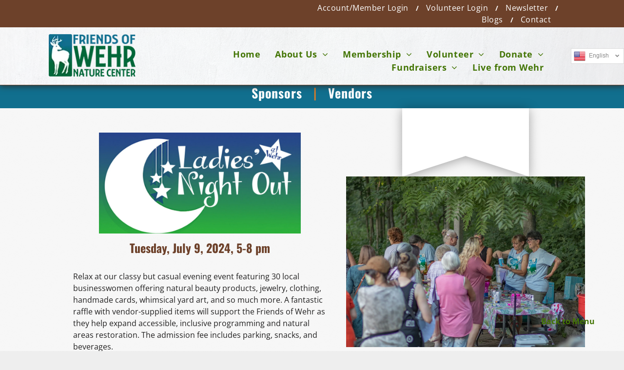

--- FILE ---
content_type: text/html;charset=utf-8
request_url: https://www.friendsofwehr.org/ladiesnightout2024
body_size: 30403
content:
<!doctype html >
<html xmlns="http://www.w3.org/1999/xhtml" lang="en"
      class="">
<head>
    <meta charset="utf-8">
    




































<script type="text/javascript">
    window._currentDevice = 'desktop';
    window.Parameters = window.Parameters || {
        HomeUrl: 'https://www.friendsofwehr.org/',
        AccountUUID: '2d47a761ea2a443a9d6a68e8348c5b3c',
        SystemID: 'US_DIRECT_PRODUCTION',
        SiteAlias: 'fd012580',
        SiteType: atob('RFVEQU9ORQ=='),
        PublicationDate: 'Fri Jan 23 21:35:17 UTC 2026',
        ExternalUid: '141474',
        IsSiteMultilingual: true,
        InitialPostAlias: '',
        InitialPostPageUuid: '',
        InitialDynamicItem: '',
        DynamicPageInfo: {
            isDynamicPage: false,
            base64JsonRowData: 'null',
        },
        InitialPageAlias: 'ladiesnightout2024',
        InitialPageUuid: 'db962f4d9fbb4a9d95a40c1ff85500ae',
        InitialPageId: '1181762639',
        InitialEncodedPageAlias: 'bGFkaWVzbmlnaHRvdXQyMDI0',
        InitialHeaderUuid: '7b60a5feb0eb47f9ae6599cbf33ff75c',
        CurrentPageUrl: '',
        IsCurrentHomePage: false,
        AllowAjax: false,
        AfterAjaxCommand: null,
        HomeLinkText: 'Back To Home',
        UseGalleryModule: false,
        CurrentThemeName: 'Layout Theme',
        ThemeVersion: '500000',
        DefaultPageAlias: '',
        RemoveDID: true,
        WidgetStyleID: null,
        IsHeaderFixed: false,
        IsHeaderSkinny: false,
        IsBfs: true,
        StorePageAlias: 'null',
        StorePagesUrls: 'e30=',
        IsNewStore: 'false',
        StorePath: '',
        StoreId: 'null',
        StoreVersion: 0,
        StoreBaseUrl: '',
        StoreCleanUrl: true,
        StoreDisableScrolling: true,
        IsStoreSuspended: false,
        HasCustomDomain: true,
        SimpleSite: false,
        showCookieNotification: false,
        cookiesNotificationMarkup: 'null',
        translatedPageUrl: '',
        isFastMigrationSite: false,
        sidebarPosition: 'NA',
        currentLanguage: 'en',
        currentLocale: 'en',
        NavItems: '{}',
        errors: {
            general: 'There was an error connecting to the page.<br/> Make sure you are not offline.',
            password: 'Incorrect name/password combination',
            tryAgain: 'Try again'
        },
        NavigationAreaParams: {
            ShowBackToHomeOnInnerPages: true,
            NavbarSize: -1,
            NavbarLiveHomePage: 'https://www.friendsofwehr.org/',
            BlockContainerSelector: '.dmBody',
            NavbarSelector: '#dmNav:has(a)',
            SubNavbarSelector: '#subnav_main'
        },
        hasCustomCode: true,
        planID: '872',
        customTemplateId: 'null',
        siteTemplateId: 'null',
        productId: 'DM_DIRECT',
        disableTracking: false,
        pageType: 'FROM_SCRATCH',
        isRuntimeServer: true,
        isInEditor: false,
        hasNativeStore: false,
        defaultLang: 'en',
        hamburgerMigration: null,
        isFlexSite: false
    };

    window.Parameters.LayoutID = {};
    window.Parameters.LayoutID[window._currentDevice] = 6;
    window.Parameters.LayoutVariationID = {};
    window.Parameters.LayoutVariationID[window._currentDevice] = 5;
</script>





















<!-- Injecting site-wide to the head -->




<!-- End Injecting site-wide to the head -->

<!-- Inject secured cdn script -->


<!-- ========= Meta Tags ========= -->
<!-- PWA settings -->
<script>
    function toHash(str) {
        var hash = 5381, i = str.length;
        while (i) {
            hash = hash * 33 ^ str.charCodeAt(--i)
        }
        return hash >>> 0
    }
</script>
<script>
    (function (global) {
    //const cacheKey = global.cacheKey;
    const isOffline = 'onLine' in navigator && navigator.onLine === false;
    const hasServiceWorkerSupport = 'serviceWorker' in navigator;
    if (isOffline) {
        console.log('offline mode');
    }
    if (!hasServiceWorkerSupport) {
        console.log('service worker is not supported');
    }
    if (hasServiceWorkerSupport && !isOffline) {
        window.addEventListener('load', function () {
            const serviceWorkerPath = '/runtime-service-worker.js?v=3';
            navigator.serviceWorker
                .register(serviceWorkerPath, { scope: './' })
                .then(
                    function (registration) {
                        // Registration was successful
                        console.log(
                            'ServiceWorker registration successful with scope: ',
                            registration.scope
                        );
                    },
                    function (err) {
                        // registration failed :(
                        console.log('ServiceWorker registration failed: ', err);
                    }
                )
                .catch(function (err) {
                    console.log(err);
                });
        });

        // helper function to refresh the page
        var refreshPage = (function () {
            var refreshing;
            return function () {
                if (refreshing) return;
                // prevent multiple refreshes
                var refreshkey = 'refreshed' + location.href;
                var prevRefresh = localStorage.getItem(refreshkey);
                if (prevRefresh) {
                    localStorage.removeItem(refreshkey);
                    if (Date.now() - prevRefresh < 30000) {
                        return; // dont go into a refresh loop
                    }
                }
                refreshing = true;
                localStorage.setItem(refreshkey, Date.now());
                console.log('refereshing page');
                window.location.reload();
            };
        })();

        function messageServiceWorker(data) {
            return new Promise(function (resolve, reject) {
                if (navigator.serviceWorker.controller) {
                    var worker = navigator.serviceWorker.controller;
                    var messageChannel = new MessageChannel();
                    messageChannel.port1.onmessage = replyHandler;
                    worker.postMessage(data, [messageChannel.port2]);
                    function replyHandler(event) {
                        resolve(event.data);
                    }
                } else {
                    resolve();
                }
            });
        }
    }
})(window);
</script>
<!-- Add manifest -->
<!-- End PWA settings -->



<link rel="canonical" href="https://www.friendsofwehr.org/ladiesnightout2024">

<meta id="view" name="viewport" content="initial-scale=1, minimum-scale=1, maximum-scale=5, viewport-fit=cover">
<meta name="apple-mobile-web-app-capable" content="yes">

<!--Add favorites icons-->

<link rel="apple-touch-icon"
      href="https://irp.cdn-website.com/fd012580/dms3rep/multi/HD+FOW+logo+2.png"/>

<link rel="icon" type="image/x-icon" href="https://irp.cdn-website.com/fd012580/site_favicon_16_1718815058867.ico"/>

<!-- End favorite icons -->
<link rel="preconnect" href="https://lirp.cdn-website.com/"/>



<!-- render the required CSS and JS in the head section -->
<script id='d-js-dmapi'>
    window.SystemID = 'US_DIRECT_PRODUCTION';

    if (!window.dmAPI) {
        window.dmAPI = {
            registerExternalRuntimeComponent: function () {
            },
            getCurrentDeviceType: function () {
                return window._currentDevice;
            },
            runOnReady: (ns, fn) => {
                const safeFn = dmAPI.toSafeFn(fn);
                ns = ns || 'global_' + Math.random().toString(36).slice(2, 11);
                const eventName = 'afterAjax.' + ns;

                if (document.readyState === 'complete') {
                    $.DM.events.off(eventName).on(eventName, safeFn);
                    setTimeout(function () {
                        safeFn({
                            isAjax: false,
                        });
                    }, 0);
                } else {
                    window?.waitForDeferred?.('dmAjax', () => {
                        $.DM.events.off(eventName).on(eventName, safeFn);
                        safeFn({
                            isAjax: false,
                        });
                    });
                }
            },
            toSafeFn: (fn) => {
                if (fn?.safe) {
                    return fn;
                }
                const safeFn = function (...args) {
                    try {
                        return fn?.apply(null, args);
                    } catch (e) {
                        console.log('function failed ' + e.message);
                    }
                };
                safeFn.safe = true;
                return safeFn;
            }
        };
    }

    if (!window.requestIdleCallback) {
        window.requestIdleCallback = function (fn) {
            setTimeout(fn, 0);
        }
    }
</script>

<!-- loadCSS function header.jsp-->






<script id="d-js-load-css">
/**
 * There are a few <link> tags with CSS resource in them that are preloaded in the page
 * in each of those there is a "onload" handler which invokes the loadCSS callback
 * defined here.
 * We are monitoring 3 main CSS files - the runtime, the global and the page.
 * When each load we check to see if we can append them all in a batch. If threre
 * is no page css (which may happen on inner pages) then we do not wait for it
 */
(function () {
  let cssLinks = {};
  function loadCssLink(link) {
    link.onload = null;
    link.rel = "stylesheet";
    link.type = "text/css";
  }
  
    function checkCss() {
      const pageCssLink = document.querySelector("[id*='CssLink']");
      const widgetCssLink = document.querySelector("[id*='widgetCSS']");

        if (cssLinks && cssLinks.runtime && cssLinks.global && (!pageCssLink || cssLinks.page) && (!widgetCssLink || cssLinks.widget)) {
            const storedRuntimeCssLink = cssLinks.runtime;
            const storedPageCssLink = cssLinks.page;
            const storedGlobalCssLink = cssLinks.global;
            const storedWidgetCssLink = cssLinks.widget;

            storedGlobalCssLink.disabled = true;
            loadCssLink(storedGlobalCssLink);

            if (storedPageCssLink) {
                storedPageCssLink.disabled = true;
                loadCssLink(storedPageCssLink);
            }

            if(storedWidgetCssLink) {
                storedWidgetCssLink.disabled = true;
                loadCssLink(storedWidgetCssLink);
            }

            storedRuntimeCssLink.disabled = true;
            loadCssLink(storedRuntimeCssLink);

            requestAnimationFrame(() => {
                setTimeout(() => {
                    storedRuntimeCssLink.disabled = false;
                    storedGlobalCssLink.disabled = false;
                    if (storedPageCssLink) {
                      storedPageCssLink.disabled = false;
                    }
                    if (storedWidgetCssLink) {
                      storedWidgetCssLink.disabled = false;
                    }
                    // (SUP-4179) Clear the accumulated cssLinks only when we're
                    // sure that the document has finished loading and the document 
                    // has been parsed.
                    if(document.readyState === 'interactive') {
                      cssLinks = null;
                    }
                }, 0);
            });
        }
    }
  

  function loadCSS(link) {
    try {
      var urlParams = new URLSearchParams(window.location.search);
      var noCSS = !!urlParams.get("nocss");
      var cssTimeout = urlParams.get("cssTimeout") || 0;

      if (noCSS) {
        return;
      }
      if (link.href && link.href.includes("d-css-runtime")) {
        cssLinks.runtime = link;
        checkCss();
      } else if (link.id === "siteGlobalCss") {
        cssLinks.global = link;
        checkCss();
      } 
      
      else if (link.id && link.id.includes("CssLink")) {
        cssLinks.page = link;
        checkCss();
      } else if (link.id && link.id.includes("widgetCSS")) {
        cssLinks.widget = link;
        checkCss();
      }
      
      else {
        requestIdleCallback(function () {
          window.setTimeout(function () {
            loadCssLink(link);
          }, parseInt(cssTimeout, 10));
        });
      }
    } catch (e) {
      throw e
    }
  }
  window.loadCSS = window.loadCSS || loadCSS;
})();
</script>



<script data-role="deferred-init" type="text/javascript">
    /* usage: window.getDeferred(<deferred name>).resolve() or window.getDeferred(<deferred name>).promise.then(...)*/
    function Def() {
        this.promise = new Promise((function (a, b) {
            this.resolve = a, this.reject = b
        }).bind(this))
    }

    const defs = {};
    window.getDeferred = function (a) {
        return null == defs[a] && (defs[a] = new Def), defs[a]
    }
    window.waitForDeferred = function (b, a, c) {
        let d = window?.getDeferred?.(b);
        d
            ? d.promise.then(a)
            : c && ["complete", "interactive"].includes(document.readyState)
                ? setTimeout(a, 1)
                : c
                    ? document.addEventListener("DOMContentLoaded", a)
                    : console.error(`Deferred  does not exist`);
    };
</script>
<style id="forceCssIncludes">
    /* This file is auto-generated from a `scss` file with the same name */

.videobgwrapper{overflow:hidden;position:absolute;z-index:0;width:100%;height:100%;top:0;left:0;pointer-events:none;border-radius:inherit}.videobgframe{position:absolute;width:101%;height:100%;top:50%;left:50%;transform:translateY(-50%) translateX(-50%);object-fit:fill}#dm video.videobgframe{margin:0}@media (max-width:767px){.dmRoot .dmPhotoGallery.newPhotoGallery:not(.photo-gallery-done){min-height:80vh}}@media (min-width:1025px){.dmRoot .dmPhotoGallery.newPhotoGallery:not(.photo-gallery-done){min-height:45vh}}@media (min-width:768px) and (max-width:1024px){.responsiveTablet .dmPhotoGallery.newPhotoGallery:not(.photo-gallery-done){min-height:45vh}}#dm [data-show-on-page-only]{display:none!important}#dmRoot div.stickyHeaderFix div.site_content{margin-top:0!important}#dmRoot div.stickyHeaderFix div.hamburger-header-container{position:relative}
    

</style>
<style id="cssVariables" type="text/css">
    :root {
  --color_1: rgba(67, 117, 4, 1);
  --color_2: rgba(17, 111, 142, 1);
  --color_3: rgba(0, 0, 0, 0);
  --color_4: rgba(16,44,30,1);
  --color_5: rgba(109, 65, 42, 1);
  --color_6: rgba(37, 99, 45, 1);
  --color_7: rgba(225, 125, 38, 1);
  --color_8: rgba(122, 38, 114, 1);
  --color_9: rgba(201, 48, 48, 1);
}
</style>























<!-- Google Fonts Include -->













<!-- loadCSS function fonts.jsp-->



<link type="text/css" rel="stylesheet" href="https://irp.cdn-website.com/fonts/css2?family=Roboto:ital,wght@0,100;0,300;0,400;0,500;0,700;0,900;1,100;1,300;1,400;1,500;1,700;1,900&family=Montserrat:ital,wght@0,100..900;1,100..900&family=Poppins:ital,wght@0,100;0,200;0,300;0,400;0,500;0,600;0,700;0,800;0,900;1,100;1,200;1,300;1,400;1,500;1,600;1,700;1,800;1,900&family=Rock+Salt:ital,wght@0,400&family=Quicksand:ital,wght@0,300..700;1,300..700&family=Oswald:ital,wght@0,200..700;1,200..700&family=Shadows+Into+Light:ital,wght@0,400&family=Open+Sans:ital,wght@0,300..800;1,300..800&family=Playball:ital,wght@0,400&amp;subset=latin-ext&amp;display=swap"  />





<!-- RT CSS Include d-css-runtime-desktop-one-package-structured-global-->
<link rel="stylesheet" type="text/css" href="https://static.cdn-website.com/mnlt/production/6120/_dm/s/rt/dist/css/d-css-runtime-desktop-one-package-structured-global.min.css" />

<!-- End of RT CSS Include -->

<link type="text/css" rel="stylesheet" href="https://irp.cdn-website.com/WIDGET_CSS/cdbdd24e91c73c69ba70213ea849aba2.css" id="widgetCSS" />

<!-- Support `img` size attributes -->
<style>img[width][height] {
  height: auto;
}</style>

<!-- Support showing sticky element on page only -->
<style>
  body[data-page-alias="ladiesnightout2024"] #dm [data-show-on-page-only="ladiesnightout2024"] {
    display: block !important;
  }
</style>

<!-- This is populated in Ajax navigation -->
<style id="pageAdditionalWidgetsCss" type="text/css">
</style>




<!-- Site CSS -->
<link type="text/css" rel="stylesheet" href="https://irp.cdn-website.com/fd012580/files/fd012580_header_1.min.css?v=1279" id="siteGlobalCss" />



<style id="customWidgetStyle" type="text/css">
    
</style>
<style id="innerPagesStyle" type="text/css">
    
</style>


<style
        id="additionalGlobalCss" type="text/css"
>
</style>

<style id="pagestyle" type="text/css">
    *#dm *.dmBody div.u_1437611337 input:not([type="submit"])
{
	border-bottom-color:rgba(255,255,255,1) !important;
}
*#dm *.dmBody div.u_1437611337 textarea
{
	border-bottom-color:rgba(255,255,255,1) !important;
}
*#dm *.dmBody div.u_1437611337 select
{
	border-bottom-color:rgba(255,255,255,1) !important;
}
*#dm *.dmBody div.u_1437611337 .dmforminput input
{
	color:rgba(255,255,255,1) !important;
}
*#dm *.dmBody div.u_1437611337 .dmforminput textarea
{
	color:rgba(255,255,255,1) !important;
}
*#dm *.dmBody div.u_1437611337 .dmforminput .fileUploadLink
{
	color:rgba(255,255,255,1) !important;
}
*#dm *.dmBody div.u_1437611337 .checkboxwrapper span
{
	color:rgba(255,255,255,1) !important;
}
*#dm *.dmBody div.u_1437611337 .radiowrapper span
{
	color:rgba(255,255,255,1) !important;
}
*#dm *.dmBody div.u_1437611337 .optinwrapper div
{
	color:rgba(255,255,255,1) !important;
}
*#dm *.dmBody div.u_1437611337 .freetextwrapper
{
	color:rgba(255,255,255,1) !important;
}
*#dm *.dmBody div.u_1437611337 .dmforminput select
{
	color:rgba(255,255,255,1) !important;
}
*#dm *.dmBody div.u_1437611337 .dmforminput option
{
	color:rgba(255,255,255,1) !important;
}
*#dm *.dmBody div.u_1437611337 input::placeholder
{
	color:rgba(179,196,185,1) !important;
}
*#dm *.dmBody div.u_1437611337 input.placeholder
{
	color:rgba(179,196,185,1) !important;
}
*#dm *.dmBody div.u_1437611337 textarea::placeholder
{
	color:rgba(179,196,185,1) !important;
}
*#dm *.dmBody div.u_1437611337 textarea.placeholder
{
	color:rgba(179,196,185,1) !important;
}
*#dm *.dmBody div.u_1437611337 select::placeholder
{
	color:rgba(179,196,185,1) !important;
}
*#dm *.dmBody div.u_1437611337 select.placeholder
{
	color:rgba(179,196,185,1) !important;
}
*#dm *.dmBody div.u_1437611337 .dmforminput label:not(.for-checkable):not(.custom-contact-checkable)
{
	color:rgba(255,255,255,1) !important;
}
*#dm *.dmBody div.u_1437611337 .m-recaptcha
{
	color:rgba(255,255,255,1) !important;
}
*#dm *.dmBody *.u_1437611337 .dmformsubmit
{
	float:LEFT !important;
}
*#dm *.dmBody div.u_1130881457 input:not([type="submit"])
{
	border-bottom-color:rgba(255,255,255,1) !important;
}
*#dm *.dmBody div.u_1130881457 textarea
{
	border-bottom-color:rgba(255,255,255,1) !important;
}
*#dm *.dmBody div.u_1130881457 select
{
	border-bottom-color:rgba(255,255,255,1) !important;
}
*#dm *.dmBody div.u_1130881457 .dmforminput input
{
	color:rgba(255,255,255,1) !important;
}
*#dm *.dmBody div.u_1130881457 .dmforminput textarea
{
	color:rgba(255,255,255,1) !important;
}
*#dm *.dmBody div.u_1130881457 .dmforminput .fileUploadLink
{
	color:rgba(255,255,255,1) !important;
}
*#dm *.dmBody div.u_1130881457 .checkboxwrapper span
{
	color:rgba(255,255,255,1) !important;
}
*#dm *.dmBody div.u_1130881457 .radiowrapper span
{
	color:rgba(255,255,255,1) !important;
}
*#dm *.dmBody div.u_1130881457 .optinwrapper div
{
	color:rgba(255,255,255,1) !important;
}
*#dm *.dmBody div.u_1130881457 .freetextwrapper
{
	color:rgba(255,255,255,1) !important;
}
*#dm *.dmBody div.u_1130881457 .dmforminput select
{
	color:rgba(255,255,255,1) !important;
}
*#dm *.dmBody div.u_1130881457 .dmforminput option
{
	color:rgba(255,255,255,1) !important;
}
*#dm *.dmBody div.u_1130881457 input::placeholder
{
	color:rgba(179,196,185,1) !important;
}
*#dm *.dmBody div.u_1130881457 input.placeholder
{
	color:rgba(179,196,185,1) !important;
}
*#dm *.dmBody div.u_1130881457 textarea::placeholder
{
	color:rgba(179,196,185,1) !important;
}
*#dm *.dmBody div.u_1130881457 textarea.placeholder
{
	color:rgba(179,196,185,1) !important;
}
*#dm *.dmBody div.u_1130881457 select::placeholder
{
	color:rgba(179,196,185,1) !important;
}
*#dm *.dmBody div.u_1130881457 select.placeholder
{
	color:rgba(179,196,185,1) !important;
}
*#dm *.dmBody div.u_1130881457 .dmforminput label:not(.for-checkable):not(.custom-contact-checkable)
{
	color:rgba(255,255,255,1) !important;
}
*#dm *.dmBody div.u_1130881457 .m-recaptcha
{
	color:rgba(255,255,255,1) !important;
}
*#dm *.dmBody *.u_1130881457 .dmformsubmit
{
	float:LEFT !important;
}
*#dm *.dmBody nav.u_1112353738
{
	color:white !important;
}
*#dm *.dmBody *.u_1670755872:before
{
	opacity:0.5 !important;
	background-color:rgb(255,255,255) !important;
}
*#dm *.dmBody *.u_1670755872.before
{
	opacity:0.5 !important;
	background-color:rgb(255,255,255) !important;
}
*#dm *.dmBody *.u_1670755872>.bgExtraLayerOverlay
{
	opacity:0.5 !important;
	background-color:rgb(255,255,255) !important;
}
*#dm *.dmBody div.u_1670755872:before
{
	background-color:rgba(78,80,74,1) !important;
	opacity:0.5 !important;
}
*#dm *.dmBody div.u_1670755872.before
{
	background-color:rgba(78,80,74,1) !important;
	opacity:0.5 !important;
}
*#dm *.dmBody div.u_1670755872>.bgExtraLayerOverlay
{
	background-color:rgba(78,80,74,1) !important;
	opacity:0.5 !important;
}
*#dm *.dmBody *.u_1739199072:before
{
	opacity:0.5 !important;
	background-color:rgb(255,255,255) !important;
}
*#dm *.dmBody *.u_1739199072.before
{
	opacity:0.5 !important;
	background-color:rgb(255,255,255) !important;
}
*#dm *.dmBody *.u_1739199072>.bgExtraLayerOverlay
{
	opacity:0.5 !important;
	background-color:rgb(255,255,255) !important;
}
*#dm *.dmBody div.u_1739199072:before
{
	opacity:0.92 !important;
	background-image:linear-gradient(90deg,rgba(232,190,164,1) 0,rgba(176,217,216,1) 100%) !important;
}
*#dm *.dmBody div.u_1739199072.before
{
	opacity:0.92 !important;
	background-image:linear-gradient(90deg,rgba(232,190,164,1) 0,rgba(176,217,216,1) 100%) !important;
}
*#dm *.dmBody div.u_1739199072>.bgExtraLayerOverlay
{
	opacity:0.92 !important;
	background-image:linear-gradient(90deg,rgba(232,190,164,1) 0,rgba(176,217,216,1) 100%) !important;
}
*#dm *.dmBody *.u_1986744391:before
{
	opacity:0.5 !important;
	background-color:rgb(255,255,255) !important;
}
*#dm *.dmBody *.u_1986744391.before
{
	opacity:0.5 !important;
	background-color:rgb(255,255,255) !important;
}
*#dm *.dmBody *.u_1986744391>.bgExtraLayerOverlay
{
	opacity:0.5 !important;
	background-color:rgb(255,255,255) !important;
}
*#dm *.dmBody div.u_1739199072
{
	background-repeat:no-repeat !important;
	background-image:none !important;
	border-style:solid !important;
	border-width:0 !important;
	background-size:cover !important;
}
*#dm *.dmBody div.u_1194504789
{
	background-color:rgba(255,255,255,1) !important;
	background-repeat:no-repeat !important;
	background-image:url(https://lirp.cdn-website.com/md/dmip/dms3rep/multi/opt/sandy-texture-2880w.png) !important;
	background-size:cover !important;
}
*#dm *.dmBody *.u_1194504789:before
{
	opacity:0.5 !important;
	background-color:rgb(255,255,255) !important;
}
*#dm *.dmBody *.u_1194504789.before
{
	opacity:0.5 !important;
	background-color:rgb(255,255,255) !important;
}
*#dm *.dmBody *.u_1194504789>.bgExtraLayerOverlay
{
	opacity:0.5 !important;
	background-color:rgb(255,255,255) !important;
}
*#dm *.dmBody div.u_1194504789:before
{
	opacity:0.9 !important;
	background-color:rgba(246,246,246,1) !important;
}
*#dm *.dmBody div.u_1194504789.before
{
	opacity:0.9 !important;
	background-color:rgba(246,246,246,1) !important;
}
*#dm *.dmBody div.u_1194504789>.bgExtraLayerOverlay
{
	opacity:0.9 !important;
	background-color:rgba(246,246,246,1) !important;
}
*#dm *.dmBody div.u_MissionandVision
{
	background-color:rgba(255,255,255,1) !important;
	background-repeat:no-repeat !important;
	background-image:url(https://lirp.cdn-website.com/md/dmip/dms3rep/multi/opt/sandy-texture-2880w.png) !important;
	background-size:cover !important;
}
*#dm *.dmBody *.u_MissionandVision:before
{
	opacity:0.5 !important;
	background-color:rgb(255,255,255) !important;
}
*#dm *.dmBody *.u_MissionandVision.before
{
	opacity:0.5 !important;
	background-color:rgb(255,255,255) !important;
}
*#dm *.dmBody *.u_MissionandVision>.bgExtraLayerOverlay
{
	opacity:0.5 !important;
	background-color:rgb(255,255,255) !important;
}
*#dm *.dmBody div.u_MissionandVision:before
{
	opacity:0.9 !important;
	background-color:rgba(246,246,246,1) !important;
}
*#dm *.dmBody div.u_MissionandVision.before
{
	opacity:0.9 !important;
	background-color:rgba(246,246,246,1) !important;
}
*#dm *.dmBody div.u_MissionandVision>.bgExtraLayerOverlay
{
	opacity:0.9 !important;
	background-color:rgba(246,246,246,1) !important;
}
*#dm *.dmBody *.u_History:before
{
	opacity:0.5 !important;
	background-color:rgb(255,255,255) !important;
}
*#dm *.dmBody *.u_History.before
{
	opacity:0.5 !important;
	background-color:rgb(255,255,255) !important;
}
*#dm *.dmBody *.u_History>.bgExtraLayerOverlay
{
	opacity:0.5 !important;
	background-color:rgb(255,255,255) !important;
}
*#dm *.dmBody div.u_History:before
{
	opacity:0.92 !important;
	background-image:linear-gradient(90deg,rgba(232,190,164,1) 0,rgba(176,217,216,1) 100%) !important;
}
*#dm *.dmBody div.u_History.before
{
	opacity:0.92 !important;
	background-image:linear-gradient(90deg,rgba(232,190,164,1) 0,rgba(176,217,216,1) 100%) !important;
}
*#dm *.dmBody div.u_History>.bgExtraLayerOverlay
{
	opacity:0.92 !important;
	background-image:linear-gradient(90deg,rgba(232,190,164,1) 0,rgba(176,217,216,1) 100%) !important;
}
*#dm *.dmBody div.u_History
{
	background-repeat:no-repeat !important;
	background-image:none !important;
	border-style:solid !important;
	border-width:0 !important;
	background-size:cover !important;
}
*#dm *.dmBody div.u_1384956546
{
	background-color:rgba(255,255,255,1) !important;
}
*#dm *.dmBody div.u_StaffandBoard
{
	background-color:rgba(255,255,255,1) !important;
	background-repeat:no-repeat !important;
	background-image:url(https://lirp.cdn-website.com/md/dmip/dms3rep/multi/opt/sandy-texture-2880w.png) !important;
	background-size:cover !important;
}
*#dm *.dmBody div.u_BoardofDirectors
{
	background-color:rgba(255,255,255,1) !important;
	background-repeat:no-repeat !important;
	background-image:url(https://lirp.cdn-website.com/md/dmip/dms3rep/multi/opt/sandy-texture-2880w.png) !important;
	background-size:cover !important;
}
*#dm *.dmBody div.u_1456289901
{
	background-color:rgba(255,255,255,1) !important;
	background-repeat:no-repeat !important;
	background-image:url(https://lirp.cdn-website.com/md/dmip/dms3rep/multi/opt/sandy-texture-2880w.png) !important;
	background-size:cover !important;
}
*#dm *.dmBody *.u_1456289901:before
{
	opacity:0.5 !important;
	background-color:rgb(255,255,255) !important;
}
*#dm *.dmBody *.u_1456289901.before
{
	opacity:0.5 !important;
	background-color:rgb(255,255,255) !important;
}
*#dm *.dmBody *.u_1456289901>.bgExtraLayerOverlay
{
	opacity:0.5 !important;
	background-color:rgb(255,255,255) !important;
}
*#dm *.dmBody div.u_1456289901:before
{
	background-color:var(--color_1) !important;
	opacity:0.1 !important;
}
*#dm *.dmBody div.u_1456289901.before
{
	background-color:var(--color_1) !important;
	opacity:0.1 !important;
}
*#dm *.dmBody div.u_1456289901>.bgExtraLayerOverlay
{
	background-color:var(--color_1) !important;
	opacity:0.1 !important;
}
*#dm *.dmBody div.u_Staff
{
	background-color:rgba(255,255,255,1) !important;
	background-repeat:no-repeat !important;
	background-image:url(https://lirp.cdn-website.com/md/dmip/dms3rep/multi/opt/sandy-texture-2880w.png) !important;
	background-size:cover !important;
}
*#dm *.dmBody *.u_Staff:before
{
	opacity:0.5 !important;
	background-color:rgb(255,255,255) !important;
}
*#dm *.dmBody *.u_Staff.before
{
	opacity:0.5 !important;
	background-color:rgb(255,255,255) !important;
}
*#dm *.dmBody *.u_Staff>.bgExtraLayerOverlay
{
	opacity:0.5 !important;
	background-color:rgb(255,255,255) !important;
}
*#dm *.dmBody div.u_Staff:before
{
	background-color:var(--color_1) !important;
	opacity:0.1 !important;
}
*#dm *.dmBody div.u_Staff.before
{
	background-color:var(--color_1) !important;
	opacity:0.1 !important;
}
*#dm *.dmBody div.u_Staff>.bgExtraLayerOverlay
{
	background-color:var(--color_1) !important;
	opacity:0.1 !important;
}
*#dm *.dmBody *.u_1775675462:before
{
	opacity:0.5 !important;
	background-color:rgb(255,255,255) !important;
}
*#dm *.dmBody *.u_1775675462.before
{
	opacity:0.5 !important;
	background-color:rgb(255,255,255) !important;
}
*#dm *.dmBody *.u_1775675462>.bgExtraLayerOverlay
{
	opacity:0.5 !important;
	background-color:rgb(255,255,255) !important;
}
*#dm *.dmBody div.u_1775675462
{
	background-color:rgba(255,255,255,1) !important;
	background-repeat:no-repeat !important;
	background-image:url(https://lirp.cdn-website.com/fd012580/dms3rep/multi/opt/20230907_102747-1-1024x768-2880w.jpg) !important;
	background-size:cover !important;
}
*#dm *.dmBody div.u_1775675462:before
{
	opacity:0.92 !important;
}
*#dm *.dmBody div.u_1775675462.before
{
	opacity:0.92 !important;
}
*#dm *.dmBody div.u_1775675462>.bgExtraLayerOverlay
{
	opacity:0.92 !important;
}
*#dm *.dmBody div.u_1986744391
{
	background-color:rgba(255,255,255,1) !important;
	background-repeat:no-repeat !important;
	background-image:url(https://lirp.cdn-website.com/md/dmip/dms3rep/multi/opt/sandy-texture-2880w.png) !important;
	background-size:cover !important;
}
*#dm *.dmBody div.u_1986744391:before
{
	opacity:0.43 !important;
}
*#dm *.dmBody div.u_1986744391.before
{
	opacity:0.43 !important;
}
*#dm *.dmBody div.u_1986744391>.bgExtraLayerOverlay
{
	opacity:0.43 !important;
}
*#dm *.dmBody *.u_Employment:before
{
	opacity:0.5 !important;
	background-color:rgb(255,255,255) !important;
}
*#dm *.dmBody *.u_Employment.before
{
	opacity:0.5 !important;
	background-color:rgb(255,255,255) !important;
}
*#dm *.dmBody *.u_Employment>.bgExtraLayerOverlay
{
	opacity:0.5 !important;
	background-color:rgb(255,255,255) !important;
}
*#dm *.dmBody div.u_Employment
{
	background-color:rgba(255,255,255,1) !important;
	background-repeat:no-repeat !important;
	background-image:url(https://lirp.cdn-website.com/md/dmip/dms3rep/multi/opt/sandy-texture-2880w.png) !important;
	background-size:cover !important;
}
*#dm *.dmBody div.u_Employment:before
{
	opacity:0.43 !important;
}
*#dm *.dmBody div.u_Employment.before
{
	opacity:0.43 !important;
}
*#dm *.dmBody div.u_Employment>.bgExtraLayerOverlay
{
	opacity:0.43 !important;
}
*#dm *.dmBody div.u_1670755872
{
	background-repeat:no-repeat !important;
	background-image:url(https://lirp.cdn-website.com/fd012580/dms3rep/multi/opt/Virginia-Blue-Bellls-Open-cropped-34eda3a6-953bc39b-2880w.jpg) !important;
	background-size:cover !important;
}
*#dm *.dmBody *.u_1818785295:before
{
	opacity:0.5 !important;
	background-color:rgb(255,255,255) !important;
}
*#dm *.dmBody *.u_1818785295.before
{
	opacity:0.5 !important;
	background-color:rgb(255,255,255) !important;
}
*#dm *.dmBody *.u_1818785295>.bgExtraLayerOverlay
{
	opacity:0.5 !important;
	background-color:rgb(255,255,255) !important;
}
*#dm *.dmBody div.u_1818785295:before
{
	opacity:0.92 !important;
	background-image:linear-gradient(90deg,rgba(232,190,164,1) 0,rgba(176,217,216,1) 100%) !important;
}
*#dm *.dmBody div.u_1818785295.before
{
	opacity:0.92 !important;
	background-image:linear-gradient(90deg,rgba(232,190,164,1) 0,rgba(176,217,216,1) 100%) !important;
}
*#dm *.dmBody div.u_1818785295>.bgExtraLayerOverlay
{
	opacity:0.92 !important;
	background-image:linear-gradient(90deg,rgba(232,190,164,1) 0,rgba(176,217,216,1) 100%) !important;
}
*#dm *.dmBody div.u_1818785295
{
	background-repeat:no-repeat !important;
	background-image:none !important;
	border-style:solid !important;
	border-width:0 !important;
	background-size:cover !important;
}
*#dm *.dmBody *.u_PlantSaleFAQS:before
{
	opacity:0.5 !important;
	background-color:rgb(255,255,255) !important;
}
*#dm *.dmBody *.u_PlantSaleFAQS.before
{
	opacity:0.5 !important;
	background-color:rgb(255,255,255) !important;
}
*#dm *.dmBody *.u_PlantSaleFAQS>.bgExtraLayerOverlay
{
	opacity:0.5 !important;
	background-color:rgb(255,255,255) !important;
}
*#dm *.dmBody div.u_PlantSaleFAQS:before
{
	opacity:0.92 !important;
	background-image:linear-gradient(90deg,rgba(232,190,164,1) 0,rgba(176,217,216,1) 100%) !important;
}
*#dm *.dmBody div.u_PlantSaleFAQS.before
{
	opacity:0.92 !important;
	background-image:linear-gradient(90deg,rgba(232,190,164,1) 0,rgba(176,217,216,1) 100%) !important;
}
*#dm *.dmBody div.u_PlantSaleFAQS>.bgExtraLayerOverlay
{
	opacity:0.92 !important;
	background-image:linear-gradient(90deg,rgba(232,190,164,1) 0,rgba(176,217,216,1) 100%) !important;
}
*#dm *.dmBody div.u_PlantSaleFAQS
{
	background-repeat:no-repeat !important;
	background-image:none !important;
	border-style:solid !important;
	border-width:0 !important;
	background-size:cover !important;
}
*#dm *.dmBody div.u_1030694256
{
	background-color:var(--color_2) !important;
}
*#dm *.dmBody div.u_1826568257
{
	background-color:rgba(255,255,255,1) !important;
	background-repeat:no-repeat !important;
	background-image:url(https://lirp.cdn-website.com/md/dmip/dms3rep/multi/opt/sandy-texture-2880w.png) !important;
	background-size:cover !important;
}
*#dm *.dmBody *.u_1826568257:before
{
	opacity:0.5 !important;
	background-color:rgb(255,255,255) !important;
}
*#dm *.dmBody *.u_1826568257.before
{
	opacity:0.5 !important;
	background-color:rgb(255,255,255) !important;
}
*#dm *.dmBody *.u_1826568257>.bgExtraLayerOverlay
{
	opacity:0.5 !important;
	background-color:rgb(255,255,255) !important;
}
*#dm *.dmBody div.u_1826568257:before
{
	opacity:0.9 !important;
	background-color:rgba(246,246,246,1) !important;
}
*#dm *.dmBody div.u_1826568257.before
{
	opacity:0.9 !important;
	background-color:rgba(246,246,246,1) !important;
}
*#dm *.dmBody div.u_1826568257>.bgExtraLayerOverlay
{
	opacity:0.9 !important;
	background-color:rgba(246,246,246,1) !important;
}
*#dm *.dmBody div.u_PollinatorPartyPacks
{
	background-color:rgba(255,255,255,1) !important;
	background-repeat:no-repeat !important;
	background-image:url(https://lirp.cdn-website.com/md/dmip/dms3rep/multi/opt/sandy-texture-2880w.png) !important;
	background-size:cover !important;
}
*#dm *.dmBody *.u_PollinatorPartyPacks:before
{
	opacity:0.5 !important;
	background-color:rgb(255,255,255) !important;
}
*#dm *.dmBody *.u_PollinatorPartyPacks.before
{
	opacity:0.5 !important;
	background-color:rgb(255,255,255) !important;
}
*#dm *.dmBody *.u_PollinatorPartyPacks>.bgExtraLayerOverlay
{
	opacity:0.5 !important;
	background-color:rgb(255,255,255) !important;
}
*#dm *.dmBody div.u_PollinatorPartyPacks:before
{
	opacity:0.9 !important;
	background-color:rgba(246,246,246,1) !important;
}
*#dm *.dmBody div.u_PollinatorPartyPacks.before
{
	opacity:0.9 !important;
	background-color:rgba(246,246,246,1) !important;
}
*#dm *.dmBody div.u_PollinatorPartyPacks>.bgExtraLayerOverlay
{
	opacity:0.9 !important;
	background-color:rgba(246,246,246,1) !important;
}
*#dm *.dmBody div.u_pa_2082044
{
	background-color:rgba(255,255,255,1) !important;
	background-repeat:no-repeat !important;
	background-image:url(https://lirp.cdn-website.com/md/dmip/dms3rep/multi/opt/sandy-texture-2880w.png) !important;
	background-size:cover !important;
}
*#dm *.dmBody *.u_pa_2082044:before
{
	opacity:0.5 !important;
	background-color:rgb(255,255,255) !important;
}
*#dm *.dmBody *.u_pa_2082044.before
{
	opacity:0.5 !important;
	background-color:rgb(255,255,255) !important;
}
*#dm *.dmBody *.u_pa_2082044>.bgExtraLayerOverlay
{
	opacity:0.5 !important;
	background-color:rgb(255,255,255) !important;
}
*#dm *.dmBody div.u_pa_2082044:before
{
	opacity:0.9 !important;
	background-color:rgba(246,246,246,1) !important;
}
*#dm *.dmBody div.u_pa_2082044.before
{
	opacity:0.9 !important;
	background-color:rgba(246,246,246,1) !important;
}
*#dm *.dmBody div.u_pa_2082044>.bgExtraLayerOverlay
{
	opacity:0.9 !important;
	background-color:rgba(246,246,246,1) !important;
}
*#dm *.dmBody *.u_PlantDescriptions:before
{
	opacity:0.5 !important;
	background-color:rgb(255,255,255) !important;
}
*#dm *.dmBody *.u_PlantDescriptions.before
{
	opacity:0.5 !important;
	background-color:rgb(255,255,255) !important;
}
*#dm *.dmBody *.u_PlantDescriptions>.bgExtraLayerOverlay
{
	opacity:0.5 !important;
	background-color:rgb(255,255,255) !important;
}
*#dm *.dmBody div.u_PlantDescriptions:before
{
	opacity:0.92 !important;
}
*#dm *.dmBody div.u_PlantDescriptions.before
{
	opacity:0.92 !important;
}
*#dm *.dmBody div.u_PlantDescriptions>.bgExtraLayerOverlay
{
	opacity:0.92 !important;
}
*#dm *.dmBody div.u_1752082268
{
	background-color:rgba(255,255,255,1) !important;
	background-repeat:no-repeat !important;
	background-image:url(https://lirp.cdn-website.com/md/dmip/dms3rep/multi/opt/sandy-texture-2880w.png) !important;
	background-size:cover !important;
}
*#dm *.dmBody *.u_1752082268:before
{
	opacity:0.5 !important;
	background-color:rgb(255,255,255) !important;
}
*#dm *.dmBody *.u_1752082268.before
{
	opacity:0.5 !important;
	background-color:rgb(255,255,255) !important;
}
*#dm *.dmBody *.u_1752082268>.bgExtraLayerOverlay
{
	opacity:0.5 !important;
	background-color:rgb(255,255,255) !important;
}
*#dm *.dmBody div.u_1752082268:before
{
	opacity:0.9 !important;
	background-color:rgba(246,246,246,1) !important;
}
*#dm *.dmBody div.u_1752082268.before
{
	opacity:0.9 !important;
	background-color:rgba(246,246,246,1) !important;
}
*#dm *.dmBody div.u_1752082268>.bgExtraLayerOverlay
{
	opacity:0.9 !important;
	background-color:rgba(246,246,246,1) !important;
}
*#dm *.dmBody div.u_DonatePlantsforRestorationatWehr
{
	background-color:rgba(255,255,255,1) !important;
	background-repeat:no-repeat !important;
	background-image:url(https://lirp.cdn-website.com/md/dmip/dms3rep/multi/opt/sandy-texture-2880w.png) !important;
	background-size:cover !important;
}
*#dm *.dmBody *.u_DonatePlantsforRestorationatWehr:before
{
	opacity:0.5 !important;
	background-color:rgb(255,255,255) !important;
}
*#dm *.dmBody *.u_DonatePlantsforRestorationatWehr.before
{
	opacity:0.5 !important;
	background-color:rgb(255,255,255) !important;
}
*#dm *.dmBody *.u_DonatePlantsforRestorationatWehr>.bgExtraLayerOverlay
{
	opacity:0.5 !important;
	background-color:rgb(255,255,255) !important;
}
*#dm *.dmBody div.u_DonatePlantsforRestorationatWehr:before
{
	opacity:0.9 !important;
	background-color:rgba(246,246,246,1) !important;
}
*#dm *.dmBody div.u_DonatePlantsforRestorationatWehr.before
{
	opacity:0.9 !important;
	background-color:rgba(246,246,246,1) !important;
}
*#dm *.dmBody div.u_DonatePlantsforRestorationatWehr>.bgExtraLayerOverlay
{
	opacity:0.9 !important;
	background-color:rgba(246,246,246,1) !important;
}
*#dm *.dmBody div.u_pa_2586331
{
	background-color:var(--color_2) !important;
}
*#dm *.dmBody *.u_PlantSaleMenu:before
{
	opacity:0.5 !important;
	background-color:rgb(255,255,255) !important;
}
*#dm *.dmBody *.u_PlantSaleMenu.before
{
	opacity:0.5 !important;
	background-color:rgb(255,255,255) !important;
}
*#dm *.dmBody *.u_PlantSaleMenu>.bgExtraLayerOverlay
{
	opacity:0.5 !important;
	background-color:rgb(255,255,255) !important;
}
*#dm *.dmBody div.u_PlantSaleMenu:before
{
	background-color:rgba(78,80,74,1) !important;
	opacity:0.5 !important;
}
*#dm *.dmBody div.u_PlantSaleMenu.before
{
	background-color:rgba(78,80,74,1) !important;
	opacity:0.5 !important;
}
*#dm *.dmBody div.u_PlantSaleMenu>.bgExtraLayerOverlay
{
	background-color:rgba(78,80,74,1) !important;
	opacity:0.5 !important;
}
*#dm *.dmBody *.u_1478402877:before
{
	opacity:0.5 !important;
	background-color:rgb(255,255,255) !important;
}
*#dm *.dmBody *.u_1478402877.before
{
	opacity:0.5 !important;
	background-color:rgb(255,255,255) !important;
}
*#dm *.dmBody *.u_1478402877>.bgExtraLayerOverlay
{
	opacity:0.5 !important;
	background-color:rgb(255,255,255) !important;
}
*#dm *.dmBody div.u_1478402877:before
{
	opacity:0.92 !important;
}
*#dm *.dmBody div.u_1478402877.before
{
	opacity:0.92 !important;
}
*#dm *.dmBody div.u_1478402877>.bgExtraLayerOverlay
{
	opacity:0.92 !important;
}
*#dm *.dmBody div.u_1478402877
{
	background-color:rgba(255,255,255,1) !important;
	background-repeat:no-repeat !important;
	background-image:none !important;
	background-size:cover !important;
}
*#dm *.dmBody div.u_PlantDescriptions
{
	background-color:rgba(252,252,252,1) !important;
	background-repeat:no-repeat !important;
	background-image:none !important;
	background-size:cover !important;
}
*#dm *.dmBody *.u_1673289357.main-navigation.unifiednav:not([image]) .unifiednav__container[data-depth="0"]
{
	top:calc(100% - 0px - 0px) !important;
}
*#dm *.dmBody *.u_1673289357.main-navigation.unifiednav[data-nav-structure="HORIZONTAL"] .unifiednav__container:not([data-depth])>.unifiednav__item-wrap:not(:last-child) .unifiednav__container[data-depth="0"]
{
	left:15px !important;
}
*#dm *.dmBody *.u_1673289357.main-navigation.unifiednav[data-nav-structure="SPLIT"] .unifiednav__container:not([data-depth]):not(:last-of-type)>.unifiednav__item-wrap .unifiednav__container[data-depth="0"]
{
	left:15px !important;
}
*#dm *.dmBody *.u_1673289357.main-navigation.unifiednav[data-nav-structure="SPLIT"] .unifiednav__container:not([data-depth]):last-of-type>.unifiednav__item-wrap:not(:last-child) .unifiednav__container[data-depth="0"]
{
	left:15px !important;
}
*#dm *.dmBody nav.u_1673289357.main-navigation.unifiednav .unifiednav__container:not([data-depth])>.unifiednav__item-wrap>.unifiednav__item
{
	font-weight:bold !important;
	font-family:Oswald !important;
	color:rgba(255,255,255,1) !important;
}
*#dm *.dmBody nav.u_1673289357
{
	color:white !important;
}
*#dm *.dmBody *.u_1673289357.main-navigation.unifiednav:not([data-nav-structure='VERTICAL']) .unifiednav__container:not([data-depth])>.unifiednav__item-wrap:not(:last-child)::before
{
	font-size:26px !important;
	color:var(--color_7) !important;
}
*#dm *.dmBody *.u_1673289357.main-navigation.unifiednav:not([data-nav-structure='VERTICAL']) .unifiednav__container:not([data-depth])>.unifiednav__item-wrap:not(:last-child)::after
{
	font-size:26px !important;
	color:var(--color_7) !important;
}
*#dm *.dmBody *.u_1673289357.main-navigation.unifiednav .unifiednav__container:not([data-depth])>.unifiednav__item-wrap>.unifiednav__item
{
	margin-left:0px !important;
	padding-top:0px !important;
	padding-left:20px !important;
	padding-bottom:0px !important;
	margin-top:0px !important;
	margin-bottom:0px !important;
	margin-right:0px !important;
	padding-right:20px !important;
}
*#dm *.dmBody *.u_Sponsors:before
{
	opacity:0.5 !important;
	background-color:rgb(255,255,255) !important;
}
*#dm *.dmBody *.u_Sponsors.before
{
	opacity:0.5 !important;
	background-color:rgb(255,255,255) !important;
}
*#dm *.dmBody *.u_Sponsors>.bgExtraLayerOverlay
{
	opacity:0.5 !important;
	background-color:rgb(255,255,255) !important;
}
*#dm *.dmBody div.u_Sponsors:before
{
	opacity:0.92 !important;
}
*#dm *.dmBody div.u_Sponsors.before
{
	opacity:0.92 !important;
}
*#dm *.dmBody div.u_Sponsors>.bgExtraLayerOverlay
{
	opacity:0.92 !important;
}
*#dm *.dmBody div.u_Sponsors
{
	background-color:rgba(255,255,255,1) !important;
	background-repeat:no-repeat !important;
	background-image:none !important;
	background-size:cover !important;
}
*#dm *.dmBody div.u_Vendors:before
{
	opacity:0.92 !important;
}
*#dm *.dmBody div.u_Vendors.before
{
	opacity:0.92 !important;
}
*#dm *.dmBody div.u_Vendors>.bgExtraLayerOverlay
{
	opacity:0.92 !important;
}
*#dm *.dmBody *.u_Vendors:before
{
	opacity:0.5 !important;
	background-color:rgb(255,255,255) !important;
}
*#dm *.dmBody *.u_Vendors.before
{
	opacity:0.5 !important;
	background-color:rgb(255,255,255) !important;
}
*#dm *.dmBody *.u_Vendors>.bgExtraLayerOverlay
{
	opacity:0.5 !important;
	background-color:rgb(255,255,255) !important;
}
*#dm *.dmBody div.u_1288166674
{
	box-shadow:rgba(0,0,0,0.25) 0px 3px 11px 0px !important;
	-moz-box-shadow:rgba(0,0,0,0.25) 0px 3px 11px 0px !important;
	-webkit-box-shadow:rgba(0,0,0,0.25) 0px 3px 11px 0px !important;
}
*#dm *.dmBody div.u_1829991248
{
	background-color:var(--color_2) !important;
}
*#dm *.dmBody div.u_Menu
{
	background-color:var(--color_2) !important;
}
*#dm *.dmBody div.u_Vendors
{
	background-color:rgba(252,252,252,1) !important;
	background-repeat:no-repeat !important;
	background-image:url(https://lirp.cdn-website.com/fd012580/dms3rep/multi/opt/16-b893c8ba-1a005a49-2880w.png) !important;
	background-size:cover !important;
}
*#dm *.dmBody div.u_1397468375 hr
{
	border:none !important;
	background:linear-gradient(to right,currentColor,transparent) !important;
	height:2px !important;
	color:var(--color_2) !important;
}
*#dm *.dmBody div.u_PlantSaleMenu
{
	background-color:var(--color_2) !important;
	background-repeat:no-repeat !important;
	background-image:url(https://lirp.cdn-website.com/fd012580/dms3rep/multi/opt/Untitled+design-2880w.png) !important;
	background-size:cover !important;
}
*#dm *.dmBody *.u_1399120260
{
	width:100% !important;
}
*#dm *.dmBody *.u_1551680251
{
	background-image:url(https://lirp.cdn-website.com/fd012580/dms3rep/multi/opt/IMG_7189-2880w.jpg) !important;
}
*#dm *.dmBody div.u_1834474924 .color-overlay
{
	background-color:rgba(0,0,0,0) !important;
}
*#dm *.dmBody a.u_1105623618
{
	background-color:var(--color_2) !important;
}
*#dm *.dmBody *.u_1834474924 .flex-direction-nav a
{
	color:rgba(17,111,142,1) !important;
}
*#dm *.dmBody div.u_1719526820
{
	box-shadow:rgba(0,0,0,0.25) 0px 3px 11px 0px !important;
	-moz-box-shadow:rgba(0,0,0,0.25) 0px 3px 11px 0px !important;
	-webkit-box-shadow:rgba(0,0,0,0.25) 0px 3px 11px 0px !important;
}

</style>

<style id="pagestyleDevice" type="text/css">
    *#dm *.dmBody div.u_1437611337 .dmforminput label:not(.for-checkable):not(.custom-contact-checkable)
{
	font-size:16px !important;
}
*#dm *.dmBody div.u_1437611337 .m-recaptcha
{
	font-size:16px !important;
}
*#dm *.dmBody div.u_1437611337
{
	float:none !important;
	top:0 !important;
	left:0 !important;
	width:calc(100% - 0px) !important;
	position:relative !important;
	height:auto !important;
	padding-top:0 !important;
	padding-left:0 !important;
	padding-bottom:0 !important;
	margin-right:auto !important;
	margin-left:auto !important;
	max-width:100% !important;
	margin-top:0 !important;
	margin-bottom:0 !important;
	padding-right:0 !important;
	min-width:25px !important;
	text-align:start !important;
}
*#dm *.dmBody div.u_1130881457 .dmforminput label:not(.for-checkable):not(.custom-contact-checkable)
{
	font-size:16px !important;
}
*#dm *.dmBody div.u_1130881457 .m-recaptcha
{
	font-size:16px !important;
}
*#dm *.dmBody div.u_1130881457
{
	float:none !important;
	top:0 !important;
	left:0 !important;
	width:calc(100% - 0px) !important;
	position:relative !important;
	height:auto !important;
	padding-top:0 !important;
	padding-left:0 !important;
	padding-bottom:0 !important;
	margin-right:auto !important;
	margin-left:auto !important;
	max-width:100% !important;
	margin-top:0 !important;
	margin-bottom:0 !important;
	padding-right:0 !important;
	min-width:25px !important;
	text-align:start !important;
}
*#dm *.dmBody div.u_1739199072
{
	background-attachment:fixed !important;
	background-size:cover !important;
	padding-top:90px !important;
	padding-left:100px !important;
	padding-bottom:90px !important;
	padding-right:100px !important;
	width:auto !important;
	background-position:50% 100% !important;
	margin-left:0 !important;
	margin-top:0 !important;
	margin-bottom:0 !important;
	margin-right:0 !important;
}
*#dm *.dmBody div.u_1194504789
{
	float:none !important;
	top:0 !important;
	left:0 !important;
	width:auto !important;
	position:relative !important;
	height:auto !important;
	padding-top:60px !important;
	padding-left:40px !important;
	padding-bottom:60px !important;
	max-width:none !important;
	padding-right:40px !important;
	min-width:0 !important;
	text-align:center !important;
	background-repeat:repeat !important;
	background-size:auto !important;
}
*#dm *.dmBody div.u_1384956546
{
	float:none !important;
	top:0 !important;
	left:0 !important;
	width:100% !important;
	position:relative !important;
	height:auto !important;
	padding-top:80px !important;
	padding-left:40px !important;
	padding-bottom:20px !important;
	margin-right:auto !important;
	margin-left:auto !important;
	max-width:none !important;
	margin-top:0 !important;
	margin-bottom:0 !important;
	padding-right:40px !important;
	min-width:0 !important;
	text-align:center !important;
}
*#dm *.dmBody div.u_StaffandBoard
{
	float:none !important;
	top:0 !important;
	left:0 !important;
	width:100% !important;
	position:relative !important;
	height:auto !important;
	padding-top:80px !important;
	padding-left:40px !important;
	padding-bottom:20px !important;
	margin-right:auto !important;
	margin-left:auto !important;
	max-width:none !important;
	margin-top:0 !important;
	margin-bottom:0 !important;
	padding-right:40px !important;
	min-width:0 !important;
	text-align:center !important;
	background-repeat:repeat !important;
	background-size:auto !important;
	background-position:50% 50% !important;
	background-attachment:fixed !important;
}
*#dm *.dmBody div.u_1456289901
{
	float:none !important;
	top:0 !important;
	left:0 !important;
	width:auto !important;
	position:relative !important;
	height:auto !important;
	padding-top:60px !important;
	padding-left:40px !important;
	padding-bottom:80px !important;
	max-width:100% !important;
	padding-right:40px !important;
	min-width:0 !important;
	text-align:center !important;
	background-repeat:repeat !important;
	background-size:auto !important;
	background-position:50% 50% !important;
	background-attachment:fixed !important;
	min-height:auto !important;
	margin-right:0 !important;
	margin-left:0 !important;
	margin-top:0 !important;
	margin-bottom:0 !important;
}
*#dm *.dmBody div.u_Staff
{
	float:none !important;
	top:0 !important;
	left:0 !important;
	width:auto !important;
	position:relative !important;
	height:auto !important;
	padding-top:60px !important;
	padding-left:40px !important;
	padding-bottom:80px !important;
	max-width:100% !important;
	padding-right:40px !important;
	min-width:0 !important;
	text-align:center !important;
	background-repeat:repeat !important;
	background-size:auto !important;
	background-position:50% 50% !important;
	background-attachment:fixed !important;
	min-height:auto !important;
	margin-right:0 !important;
	margin-left:0 !important;
	margin-top:0 !important;
	margin-bottom:0 !important;
}
*#dm *.dmBody div.u_BoardofDirectors
{
	float:none !important;
	top:0 !important;
	left:0 !important;
	width:auto !important;
	position:relative !important;
	height:auto !important;
	padding-top:60px !important;
	padding-left:40px !important;
	padding-bottom:20px !important;
	margin-right:0 !important;
	margin-left:0 !important;
	max-width:none !important;
	margin-top:0 !important;
	margin-bottom:0 !important;
	padding-right:40px !important;
	min-width:0 !important;
	text-align:center !important;
	background-repeat:repeat !important;
	background-size:auto !important;
	background-position:50% 50% !important;
	background-attachment:fixed !important;
}
*#dm *.dmBody div.u_1105041970
{
	padding-top:0 !important;
	margin-left:0 !important;
	padding-left:5px !important;
	padding-bottom:0 !important;
	margin-top:0 !important;
	margin-bottom:0 !important;
	padding-right:25px !important;
	margin-right:0 !important;
}
*#dm *.dmBody div.u_1986744391
{
	padding-top:70px !important;
	padding-bottom:70px !important;
	margin-left:0 !important;
	padding-left:40px !important;
	margin-top:0 !important;
	margin-bottom:0 !important;
	margin-right:0 !important;
	padding-right:40px !important;
	width:auto !important;
	background-attachment:fixed !important;
	background-repeat:repeat !important;
	background-size:auto !important;
	background-position:50% 50% !important;
}
*#dm *.dmBody div.u_Employment
{
	padding-top:70px !important;
	padding-bottom:70px !important;
	margin-left:0 !important;
	padding-left:40px !important;
	margin-top:0 !important;
	margin-bottom:0 !important;
	margin-right:0 !important;
	padding-right:40px !important;
	width:auto !important;
	background-attachment:fixed !important;
	background-repeat:repeat !important;
	background-size:auto !important;
	background-position:50% 50% !important;
}
*#dm *.dmBody div.u_History
{
	background-attachment:fixed !important;
	background-size:cover !important;
	padding-top:90px !important;
	padding-left:60px !important;
	padding-bottom:20px !important;
	padding-right:60px !important;
	width:auto !important;
	background-position:50% 100% !important;
	margin-left:0px !important;
	margin-top:0px !important;
	margin-bottom:0px !important;
	margin-right:0px !important;
}
*#dm *.dmBody div.u_1775675462
{
	float:none !important;
	top:0 !important;
	left:0 !important;
	width:auto !important;
	position:relative !important;
	height:auto !important;
	padding-top:60px !important;
	padding-left:80px !important;
	padding-bottom:100px !important;
	max-width:100% !important;
	padding-right:50px !important;
	min-width:0 !important;
	text-align:center !important;
	background-repeat:repeat !important;
	background-size:auto !important;
	background-position:50% 50% !important;
	margin-left:0px !important;
	margin-top:0px !important;
	margin-bottom:0px !important;
	margin-right:0px !important;
	background-attachment:fixed !important;
}
*#dm *.dmBody div.u_1670755872
{
	padding-left:100px !important;
	padding-right:40px !important;
	float:none !important;
	top:0 !important;
	left:0 !important;
	width:auto !important;
	position:relative !important;
	height:auto !important;
	max-width:100% !important;
	min-width:0 !important;
	text-align:center !important;
	padding-top:293.5px !important;
	padding-bottom:33.5px !important;
	background-attachment:initial !important;
	background-position:50% 50% !important;
	margin-left:0px !important;
	margin-top:0px !important;
	margin-bottom:0px !important;
	margin-right:0px !important;
	min-height:auto !important;
}
*#dm *.dmBody div.u_MissionandVision
{
	float:none !important;
	top:0 !important;
	left:0 !important;
	width:auto !important;
	position:relative !important;
	height:auto !important;
	padding-top:60px !important;
	padding-left:100px !important;
	padding-bottom:60px !important;
	max-width:none !important;
	padding-right:40px !important;
	min-width:0 !important;
	text-align:center !important;
	background-repeat:repeat !important;
	background-size:auto !important;
	margin-left:0px !important;
	margin-top:0px !important;
	margin-bottom:0px !important;
	margin-right:0px !important;
}
*#dm *.dmBody div.u_1350311221
{
	display:block !important;
	float:none !important;
	top:0px !important;
	left:0px !important;
	width:calc(100% - 0px) !important;
	position:relative !important;
	height:auto !important;
	padding-top:2px !important;
	padding-left:0px !important;
	padding-bottom:2px !important;
	min-height:auto !important;
	margin-right:0px !important;
	margin-left:0px !important;
	max-width:100% !important;
	margin-top:9px !important;
	margin-bottom:8px !important;
	padding-right:0px !important;
	min-width:25px !important;
}
*#dm *.dmBody div.u_1385359988
{
	float:none !important;
	top:0px !important;
	left:0px !important;
	width:calc(100% - 0px) !important;
	position:relative !important;
	height:auto !important;
	padding-top:2px !important;
	padding-left:0px !important;
	padding-bottom:2px !important;
	max-width:993.75px !important;
	padding-right:0px !important;
	min-width:25px !important;
	min-height:auto !important;
	margin-right:0px !important;
	margin-left:0px !important;
	margin-top:25px !important;
	margin-bottom:8px !important;
}
*#dm *.dmBody div.u_1818785295
{
	background-attachment:fixed !important;
	background-size:cover !important;
	padding-top:90px !important;
	padding-left:60px !important;
	padding-bottom:20px !important;
	padding-right:60px !important;
	width:auto !important;
	background-position:50% 100% !important;
}
*#dm *.dmBody div.u_1030694256
{
	margin-left:0px !important;
	padding-top:0px !important;
	padding-left:40px !important;
	padding-bottom:10px !important;
	margin-top:0px !important;
	margin-bottom:0px !important;
	margin-right:0px !important;
	padding-right:40px !important;
	width:auto !important;
}
*#dm *.dmBody div.u_PlantSaleFAQS
{
	background-attachment:fixed !important;
	background-size:cover !important;
	padding-top:90px !important;
	padding-left:60px !important;
	padding-bottom:60px !important;
	padding-right:60px !important;
	width:auto !important;
	background-position:50% 100% !important;
	margin-left:0px !important;
	margin-top:0px !important;
	margin-bottom:0px !important;
	margin-right:0px !important;
}
*#dm *.dmBody div.u_1826568257
{
	float:none !important;
	top:0 !important;
	left:0 !important;
	width:auto !important;
	position:relative !important;
	height:auto !important;
	padding-top:60px !important;
	padding-left:100px !important;
	padding-bottom:60px !important;
	max-width:none !important;
	padding-right:40px !important;
	min-width:0 !important;
	text-align:center !important;
	background-repeat:repeat !important;
	background-size:auto !important;
}
*#dm *.dmBody div.u_1839540073
{
	float:none !important;
	top:0px !important;
	left:0 !important;
	width:1170px !important;
	position:relative !important;
	height:auto !important;
	padding-top:2px !important;
	padding-left:0px !important;
	padding-bottom:2px !important;
	max-width:100% !important;
	padding-right:0px !important;
	min-width:0 !important;
	min-height:auto !important;
	display:block !important;
	margin-right:auto !important;
	margin-left:auto !important;
	margin-top:8px !important;
	margin-bottom:8px !important;
}
*#dm *.dmBody div.u_PlantDescriptions
{
	float:none !important;
	top:0 !important;
	left:0 !important;
	width:auto !important;
	position:relative !important;
	height:auto !important;
	padding-top:60px !important;
	padding-left:80px !important;
	padding-bottom:100px !important;
	max-width:100% !important;
	padding-right:50px !important;
	min-width:0 !important;
	text-align:center !important;
	background-repeat:repeat !important;
	background-size:auto !important;
	background-position:50% 50% !important;
	margin-left:0px !important;
	margin-top:0px !important;
	margin-bottom:0px !important;
	margin-right:0px !important;
	background-attachment:fixed !important;
}
*#dm *.dmBody div.u_PollinatorPartyPacks
{
	float:none !important;
	top:0 !important;
	left:0 !important;
	width:auto !important;
	position:relative !important;
	height:auto !important;
	padding-top:60px !important;
	padding-left:40px !important;
	padding-bottom:60px !important;
	max-width:none !important;
	padding-right:60px !important;
	min-width:0 !important;
	text-align:center !important;
	background-repeat:repeat !important;
	background-size:auto !important;
	margin-left:0px !important;
	margin-top:0px !important;
	margin-bottom:0px !important;
	margin-right:0px !important;
}
*#dm *.dmBody div.u_1752082268
{
	float:none !important;
	top:0 !important;
	left:0 !important;
	width:auto !important;
	position:relative !important;
	height:auto !important;
	padding-top:0px !important;
	padding-left:0px !important;
	padding-bottom:0px !important;
	max-width:none !important;
	padding-right:0px !important;
	min-width:0 !important;
	text-align:center !important;
	background-repeat:repeat !important;
	background-size:auto !important;
	margin-left:0px !important;
	margin-top:0px !important;
	margin-bottom:0px !important;
	margin-right:0px !important;
}
*#dm *.dmBody div.u_pa_2586331
{
	margin-left:0px !important;
	padding-top:0px !important;
	padding-left:40px !important;
	padding-bottom:10px !important;
	margin-top:0px !important;
	margin-bottom:0px !important;
	margin-right:0px !important;
	padding-right:40px !important;
	width:auto !important;
}
*#dm *.dmBody div.u_DonatePlantsforRestorationatWehr
{
	float:none !important;
	top:0 !important;
	left:0 !important;
	width:auto !important;
	position:relative !important;
	height:auto !important;
	padding-top:20px !important;
	padding-left:20px !important;
	padding-bottom:20px !important;
	max-width:none !important;
	padding-right:0px !important;
	min-width:0 !important;
	text-align:center !important;
	background-repeat:repeat !important;
	background-size:auto !important;
	margin-left:0px !important;
	margin-top:0px !important;
	margin-bottom:0px !important;
	margin-right:0px !important;
}
*#dm *.dmBody div.u_1895897993
{
	padding-left:50px !important;
	margin-left:0px !important;
	padding-top:50px !important;
	padding-bottom:0px !important;
	margin-top:0px !important;
	margin-bottom:0px !important;
	margin-right:0px !important;
	padding-right:0px !important;
}
*#dm *.dmBody div.u_1073269547
{
	padding-top:0 !important;
	margin-left:0 !important;
	padding-left:5px !important;
	padding-bottom:0 !important;
	margin-top:0 !important;
	margin-bottom:0 !important;
	padding-right:25px !important;
	margin-right:0 !important;
}
*#dm *.dmBody div.u_1562247844
{
	float:none !important;
	top:0px !important;
	left:0 !important;
	width:1170px !important;
	position:relative !important;
	height:auto !important;
	padding-top:2px !important;
	padding-left:0px !important;
	padding-bottom:2px !important;
	max-width:100% !important;
	padding-right:0px !important;
	min-width:0 !important;
	min-height:auto !important;
	display:block !important;
	margin-right:auto !important;
	margin-left:auto !important;
	margin-top:8px !important;
	margin-bottom:8px !important;
}
*#dm *.dmBody div.u_1478402877
{
	float:none !important;
	top:0 !important;
	left:0 !important;
	width:auto !important;
	position:relative !important;
	height:auto !important;
	padding-top:60px !important;
	padding-left:80px !important;
	padding-bottom:100px !important;
	max-width:100% !important;
	padding-right:50px !important;
	min-width:0 !important;
	text-align:center !important;
	background-repeat:repeat !important;
	background-size:auto !important;
	background-position:50% 50% !important;
	background-attachment:fixed !important;
}
*#dm *.dmBody div.u_1719097045
{
	margin-left:0px !important;
	padding-top:0px !important;
	padding-left:40px !important;
	padding-bottom:20px !important;
	margin-top:45px !important;
	margin-bottom:0px !important;
	margin-right:0px !important;
	padding-right:40px !important;
	width:auto !important;
	float:none !important;
	top:0 !important;
	left:0 !important;
	position:relative !important;
	height:auto !important;
	min-height:auto !important;
	max-width:100% !important;
	min-width:0 !important;
	text-align:center !important;
}
*#dm *.dmBody nav.u_1673289357
{
	float:none !important;
	top:0px !important;
	left:0 !important;
	width:100% !important;
	position:relative !important;
	height:auto !important;
	padding-top:12px !important;
	padding-left:15px !important;
	padding-bottom:12px !important;
	min-height:auto !important;
	margin-right:auto !important;
	margin-left:auto !important;
	max-width:100% !important;
	margin-top:10px !important;
	justify-content:center !important;
	align-items:stretch !important;
	margin-bottom:0px !important;
	padding-right:15px !important;
	min-width:0 !important;
	text-align:center !important;
}
*#dm *.dmBody nav.u_1673289357.main-navigation.unifiednav .unifiednav__container:not([data-depth])>.unifiednav__item-wrap>.unifiednav__item
{
	font-size:26px !important;
}
*#dm *.dmBody div.u_1829991248
{
	padding-top:0px !important;
	padding-left:40px !important;
	padding-bottom:10px !important;
	padding-right:40px !important;
	width:auto !important;
}
*#dm *.dmBody div.u_Sponsors
{
	float:none !important;
	top:0 !important;
	left:0 !important;
	width:auto !important;
	position:relative !important;
	height:auto !important;
	padding-top:60px !important;
	padding-left:80px !important;
	padding-bottom:100px !important;
	max-width:100% !important;
	padding-right:50px !important;
	min-width:0 !important;
	text-align:center !important;
	background-repeat:repeat !important;
	background-size:auto !important;
	background-position:50% 50% !important;
	background-attachment:fixed !important;
}
*#dm *.dmBody div.u_1288166674
{
	float:none !important;
	top:0px !important;
	left:0px !important;
	width:calc(100% - 0px) !important;
	position:relative !important;
	height:299px !important;
	padding-top:0px !important;
	padding-left:0px !important;
	padding-bottom:0px !important;
	min-height:auto !important;
	max-width:100% !important;
	padding-right:0px !important;
	min-width:25px !important;
	text-align:center !important;
	display:block !important;
	margin-right:0px !important;
	margin-left:0px !important;
	margin-top:31px !important;
	margin-bottom:0px !important;
}
*#dm *.dmBody div.u_Vendors
{
	float:none !important;
	top:0 !important;
	left:0 !important;
	width:auto !important;
	position:relative !important;
	height:auto !important;
	padding-top:0px !important;
	padding-left:80px !important;
	padding-bottom:0px !important;
	max-width:100% !important;
	padding-right:50px !important;
	min-width:0 !important;
	text-align:center !important;
	background-repeat:no-repeat !important;
	background-size:cover !important;
	background-position:50% 50% !important;
	margin-left:0px !important;
	margin-top:0px !important;
	margin-bottom:0px !important;
	margin-right:0px !important;
	background-attachment:fixed !important;
	min-height:auto !important;
}
*#dm *.dmBody div.u_1218394934
{
	float:none !important;
	top:0 !important;
	left:0 !important;
	width:auto !important;
	position:relative !important;
	height:auto !important;
	padding-top:12px !important;
	padding-left:40px !important;
	padding-bottom:12px !important;
	min-height:auto !important;
	margin-right:0px !important;
	margin-left:0px !important;
	max-width:100% !important;
	margin-top:0px !important;
	margin-bottom:0px !important;
	padding-right:40px !important;
	min-width:0 !important;
	text-align:start !important;
}
*#dm *.dmBody div.u_1081149218
{
	float:none !important;
	top:0px !important;
	left:0 !important;
	width:calc(100% - 0px) !important;
	position:relative !important;
	height:auto !important;
	padding-top:2px !important;
	padding-left:0px !important;
	padding-bottom:2px !important;
	max-width:100% !important;
	padding-right:0px !important;
	min-width:25px !important;
	min-height:auto !important;
	margin-right:auto !important;
	margin-left:auto !important;
	margin-top:0px !important;
	margin-bottom:8px !important;
}
*#dm *.dmBody div.u_1317073153
{
	float:none !important;
	top:0px !important;
	left:0 !important;
	width:calc(100% - 0px) !important;
	position:relative !important;
	height:auto !important;
	padding-top:2px !important;
	padding-left:0px !important;
	padding-bottom:2px !important;
	max-width:100% !important;
	padding-right:0px !important;
	min-width:25px !important;
	min-height:auto !important;
	margin-right:auto !important;
	margin-left:auto !important;
	margin-top:0px !important;
	margin-bottom:8px !important;
}
*#dm *.dmBody div.u_1032627676
{
	float:none !important;
	top:0px !important;
	left:0 !important;
	width:calc(100% - 0px) !important;
	position:relative !important;
	height:auto !important;
	padding-top:2px !important;
	padding-left:0px !important;
	padding-bottom:2px !important;
	max-width:100% !important;
	padding-right:0px !important;
	min-width:25px !important;
	min-height:auto !important;
	margin-right:auto !important;
	margin-left:auto !important;
	margin-top:0px !important;
	margin-bottom:8px !important;
}
*#dm *.dmBody div.u_pa_2082044
{
	float:none !important;
	top:0 !important;
	left:0 !important;
	width:auto !important;
	position:relative !important;
	height:auto !important;
	padding-top:0px !important;
	padding-left:100px !important;
	padding-bottom:0px !important;
	max-width:100% !important;
	padding-right:40px !important;
	min-width:0 !important;
	text-align:center !important;
	background-repeat:repeat !important;
	background-size:auto !important;
	margin-left:0px !important;
	margin-top:0px !important;
	margin-bottom:0px !important;
	margin-right:0px !important;
	min-height:auto !important;
}
*#dm *.dmBody div.u_PlantSaleMenu
{
	padding-left:100px !important;
	padding-right:40px !important;
	float:none !important;
	top:0 !important;
	left:0 !important;
	width:auto !important;
	position:relative !important;
	height:auto !important;
	max-width:100% !important;
	min-width:0 !important;
	text-align:center !important;
	padding-top:0px !important;
	padding-bottom:0px !important;
	background-attachment:initial !important;
	background-position:50% 50% !important;
	margin-left:0px !important;
	margin-top:0px !important;
	margin-bottom:0px !important;
	margin-right:0px !important;
	min-height:auto !important;
	background-repeat:no-repeat !important;
	background-size:contain !important;
}
*#dm *.dmBody div.u_Menu
{
	padding-top:0px !important;
	padding-left:40px !important;
	padding-bottom:0px !important;
	padding-right:40px !important;
	width:auto !important;
	float:none !important;
	top:0 !important;
	left:0 !important;
	position:relative !important;
	height:auto !important;
	min-height:auto !important;
	margin-right:0px !important;
	margin-left:0px !important;
	max-width:100% !important;
	margin-top:0px !important;
	margin-bottom:0px !important;
	min-width:0 !important;
	text-align:start !important;
}
*#dm *.dmBody div.u_1399120260
{
	float:none !important;
	top:0px !important;
	left:0px !important;
	width:calc(100% - 0px) !important;
	position:relative !important;
	height:auto !important;
	padding-top:0px !important;
	padding-left:0px !important;
	padding-bottom:0px !important;
	min-height:auto !important;
	margin-right:0px !important;
	margin-left:0px !important;
	max-width:414px !important;
	margin-top:0px !important;
	margin-bottom:0px !important;
	padding-right:0px !important;
	min-width:25px !important;
	text-align:center !important;
}
*#dm *.dmBody a.u_1105623618
{
	float:none !important;
	top:0px !important;
	left:0 !important;
	width:calc(100% - 160px) !important;
	position:relative !important;
	height:auto !important;
	padding-top:10px !important;
	padding-left:0px !important;
	padding-bottom:10px !important;
	min-height:42px !important;
	margin-right:auto !important;
	margin-left:auto !important;
	max-width:280px !important;
	margin-top:0px !important;
	margin-bottom:10px !important;
	padding-right:0px !important;
	min-width:25px !important;
	text-align:center !important;
}
*#dm *.dmBody div.u_1719526820
{
	float:none !important;
	top:0px !important;
	left:0 !important;
	width:713px !important;
	position:relative !important;
	height:202px !important;
	padding-top:0px !important;
	padding-left:0px !important;
	padding-bottom:0px !important;
	min-height:auto !important;
	max-width:100% !important;
	padding-right:0px !important;
	min-width:0 !important;
	text-align:center !important;
	display:block !important;
	margin-right:auto !important;
	margin-left:auto !important;
	margin-top:10px !important;
	margin-bottom:0px !important;
}
*#dm *.dmBody div.u_1338153460 *.shape-text
{
	font-size:22px !important;
}
*#dm *.dmBody div.u_1338153460
{
	float:none !important;
	top:0px !important;
	left:0 !important;
	width:calc(100% - 154px) !important;
	position:relative !important;
	height:185px !important;
	padding-top:0px !important;
	padding-left:0px !important;
	padding-bottom:0px !important;
	max-width:242px !important;
	padding-right:0px !important;
	min-width:25px !important;
	text-align:center !important;
	display:block !important;
	min-height:auto !important;
	margin-right:auto !important;
	margin-left:auto !important;
	margin-top:0px !important;
	margin-bottom:0px !important;
}
*#dm *.dmBody div.u_1022786124 *.shape-text
{
	font-size:22px !important;
}
*#dm *.dmBody div.u_1958589232 *.shape-text
{
	font-size:22px !important;
}
*#dm *.dmBody div.u_1958589232
{
	float:none !important;
	top:0px !important;
	left:0 !important;
	width:242px !important;
	position:relative !important;
	height:185px !important;
	padding-top:0px !important;
	padding-left:0px !important;
	padding-bottom:0px !important;
	max-width:100% !important;
	padding-right:0px !important;
	min-width:0 !important;
	text-align:center !important;
	display:block !important;
	min-height:auto !important;
}
*#dm *.dmBody *.u_1958589232 *.container-padding
{
	padding:10% !important;
}
*#dm *.dmBody div.u_1022786124
{
	float:none !important;
	top:0px !important;
	left:0px !important;
	width:calc(100% - 238px) !important;
	position:relative !important;
	height:133px !important;
	padding-top:0px !important;
	padding-left:0px !important;
	padding-bottom:0px !important;
	max-width:258px !important;
	padding-right:0px !important;
	min-width:25px !important;
	text-align:center !important;
	display:block !important;
	min-height:auto !important;
	margin-right:529.8px !important;
	margin-left:238px !important;
	margin-top:0px !important;
	margin-bottom:0px !important;
}
*#dm *.dmBody div.u_1063623832 *.shape-text
{
	font-size:22px !important;
}
*#dm *.dmBody div.u_1063623832
{
	float:none !important;
	top:0px !important;
	left:0px !important;
	width:calc(100% - 174px) !important;
	position:relative !important;
	height:133px !important;
	padding-top:0px !important;
	padding-left:0px !important;
	padding-bottom:0px !important;
	max-width:258px !important;
	padding-right:0px !important;
	min-width:25px !important;
	text-align:center !important;
	display:block !important;
	min-height:auto !important;
	margin-right:171px !important;
	margin-left:174px !important;
	margin-top:-10px !important;
	margin-bottom:0px !important;
}
*#dm *.dmBody div.u_1924964669
{
	float:none !important;
	top:0px !important;
	left:0px !important;
	width:calc(100% - 238px) !important;
	position:relative !important;
	height:133px !important;
	padding-top:0px !important;
	padding-left:0px !important;
	padding-bottom:0px !important;
	max-width:258px !important;
	padding-right:0px !important;
	min-width:25px !important;
	text-align:center !important;
	display:block !important;
	min-height:auto !important;
}
*#dm *.dmBody div.u_1066858144 *.shape-text
{
	font-size:22px !important;
}
*#dm *.dmBody div.u_1834474924
{
	float:none !important;
	top:0px !important;
	left:0 !important;
	width:calc(100% - 0px) !important;
	position:relative !important;
	height:350px !important;
	padding-top:0px !important;
	padding-left:0px !important;
	padding-bottom:0px !important;
	min-height:auto !important;
	margin-right:auto !important;
	margin-left:auto !important;
	max-width:100% !important;
	margin-top:0px !important;
	margin-bottom:0px !important;
	padding-right:0px !important;
	min-width:25px !important;
	text-align:center !important;
}
*#dm *.dmBody div.u_1066858144
{
	float:none !important;
	top:0px !important;
	left:0 !important;
	width:calc(100% - 170px) !important;
	position:relative !important;
	height:140px !important;
	padding-top:0px !important;
	padding-left:0px !important;
	padding-bottom:0px !important;
	max-width:260px !important;
	padding-right:0px !important;
	min-width:25px !important;
	text-align:center !important;
	display:block !important;
	min-height:auto !important;
	margin-right:auto !important;
	margin-left:auto !important;
	margin-top:0px !important;
	margin-bottom:0px !important;
}

</style>

<!-- Flex Sections CSS -->







<style id="globalFontSizeStyle" type="text/css">
    .font-size-24, .size-24, .size-24 > font { font-size: 24px !important; }.font-size-16, .size-16, .size-16 > font { font-size: 16px !important; }.font-size-18, .size-18, .size-18 > font { font-size: 18px !important; }.font-size-50, .size-50, .size-50 > font { font-size: 50px !important; }.font-size-20, .size-20, .size-20 > font { font-size: 20px !important; }.font-size-13, .size-13, .size-13 > font { font-size: 13px !important; }.font-size-22, .size-22, .size-22 > font { font-size: 22px !important; }.font-size-14, .size-14, .size-14 > font { font-size: 14px !important; }
</style>
<style id="pageFontSizeStyle" type="text/css">
</style>




<style id="hideAnimFix">
  .dmDesktopBody:not(.editGrid) [data-anim-desktop]:not([data-anim-desktop='none']), .dmDesktopBody:not(.editGrid) [data-anim-extended] {
    visibility: hidden;
  }

  .dmDesktopBody:not(.editGrid) .dmNewParagraph[data-anim-desktop]:not([data-anim-desktop='none']), .dmDesktopBody:not(.editGrid) .dmNewParagraph[data-anim-extended] {
    visibility: hidden !important;
  }


  #dmRoot:not(.editGrid) .flex-element [data-anim-extended] {
    visibility: hidden;
  }

</style>




<style id="fontFallbacks">
    @font-face {
  font-family: "Roboto Fallback";
  src: local('Arial');
  ascent-override: 92.6709%;
  descent-override: 24.3871%;
  size-adjust: 100.1106%;
  line-gap-override: 0%;
 }@font-face {
  font-family: "Montserrat Fallback";
  src: local('Arial');
  ascent-override: 84.9466%;
  descent-override: 22.0264%;
  size-adjust: 113.954%;
  line-gap-override: 0%;
 }@font-face {
  font-family: "Poppins Fallback";
  src: local('Arial');
  ascent-override: 92.326%;
  descent-override: 30.7753%;
  line-gap-override: 8.793%;
  size-adjust: 113.7274%;
}@font-face {
  font-family: "Rock Salt Fallback";
  src: local('Arial');
  ascent-override: 112.6419%;
  descent-override: 54.69%;
  line-gap-override: 2.2209%;
  size-adjust: 140.708%;
}@font-face {
  font-family: "Quicksand Fallback";
  src: local('Arial');
  ascent-override: 94.9261%;
  descent-override: 23.7315%;
  size-adjust: 105.3451%;
  line-gap-override: 0%;
 }@font-face {
  font-family: "Oswald Fallback";
  src: local('Arial');
  ascent-override: 145.0682%;
  descent-override: 35.1423%;
  size-adjust: 82.2372%;
  line-gap-override: 0%;
 }@font-face {
  font-family: "Shadows Into Light Fallback";
  src: local('Arial');
  ascent-override: 135.8086%;
  descent-override: 49.8981%;
  size-adjust: 86.5044%;
  line-gap-override: 0%;
 }@font-face {
  font-family: "Open Sans Fallback";
  src: local('Arial');
  ascent-override: 101.1768%;
  descent-override: 27.7323%;
  size-adjust: 105.6416%;
  line-gap-override: 0%;
 }@font-face {
  font-family: "Playball Fallback";
  src: local('Arial');
  ascent-override: 112.7247%;
  descent-override: 35.5973%;
  size-adjust: 84.2761%;
  line-gap-override: 0%;
 }
</style>


<!-- End render the required css and JS in the head section -->






<link rel="alternate" hreflang="en" href="https://www.friendsofwehr.org/ladiesnightout2024" />

<link rel="alternate" hreflang="x-default" href="https://www.friendsofwehr.org/ladiesnightout2024" />

<link rel="alternate" hreflang="es-mx" href="https://www.friendsofwehr.org/es-mx/nochedemujeres" />




  <link type="application/rss+xml" rel="alternate" href="https://www.friendsofwehr.org/feed/rss2"/>
  <link type="application/atom+xml" rel="alternate" href="https://www.friendsofwehr.org/feed/atom"/>
  <meta property="og:type" content="website"/>
  <meta property="og:url" content="https://www.friendsofwehr.org/ladiesnightout2024"/>
  <title>
    
    Ladies Night Out Fundraiser | Friends of Wehr
  
  </title>
  <meta name="description" content="Join us for a fun evening supporting nature center programs. $5 admission. Pre-register to skip the line. Milwaukee, WI."/>

  <meta name="twitter:card" content="summary"/>
  <meta name="twitter:title" content="Ladies Night Out Fundraiser | Friends of Wehr"/>
  <meta name="twitter:description" content="Join us for a fun evening supporting nature center programs. $5 admission. Pre-register to skip the line. Milwaukee, WI."/>
  <meta name="twitter:image" content="https://lirp.cdn-website.com/fd012580/dms3rep/multi/opt/HD+FOW+logo+2-1920w.png"/>
  <meta property="og:description" content="Join us for a fun evening supporting nature center programs. $5 admission. Pre-register to skip the line. Milwaukee, WI."/>
  <meta property="og:title" content="Ladies Night Out Fundraiser | Friends of Wehr"/>
  <meta property="og:image" content="https://lirp.cdn-website.com/fd012580/dms3rep/multi/opt/HD+FOW+logo+2-1920w.png"/>




<!-- SYS- VVNfRElSRUNUX1BST0RVQ1RJT04= -->
</head>





















<body id="dmRoot" data-page-alias="ladiesnightout2024"  class="dmRoot dmDesktopBody fix-mobile-scrolling addCanvasBorder dmResellerSite dmLargeBody responsiveTablet "
      style="padding:0;margin:0;"
      
    >
















<!-- ========= Site Content ========= -->
<div id="dm" class='dmwr'>
    
    <div class="dm_wrapper standard-var5 widgetStyle-3 standard">
         <div dmwrapped="true" id="1785920551"> <div dmtemplateid="Hamburger" data-responsive-name="ResponsiveDesktopTopTabletHamburger" class="runtime-module-container dm-bfs dm-layout-sec hasAnimations rows-1200 hasStickyHeader hamburger-reverse hasStickyHeader dmPageBody d-page-1125715846 inputs-css-clean dmFreeHeader" id="dm-outer-wrapper" data-page-class="1125715846" data-soch="true" data-background-parallax-selector=".dmHomeSection1, .dmSectionParallex"> <div id="dmStyle_outerContainer" class="dmOuter"> <div id="dmStyle_innerContainer" class="dmInner"> <div class="dmLayoutWrapper standard-var dmStandardDesktop"> <div id="site_content"> <div class="p_hfcontainer showOnMedium"> <div id="hamburger-drawer" class="hamburger-drawer layout-drawer" layout="e9d510f4eb904e939c2be8efaf777e6e===header" data-origin="side-reverse" data-auto-height="true"> <div class="u_1826294544 dmRespRow" style="text-align: center;" id="1826294544"> <div class="dmRespColsWrapper" id="1337204992"> <div class="u_1183846399 dmRespCol small-12 medium-12 large-12 empty-column" id="1183846399"></div> 
</div> 
</div> 
 <div class="u_1021493186 dmRespRow middleDrawerRow" style="text-align: center;" id="1021493186"> <div class="dmRespColsWrapper" id="1170137577"> <div class="dmRespCol small-12 u_1808057136 medium-12 large-12" id="1808057136"> <div id="1357717702" class="u_1357717702 default multilingualWidget dropdown long-label" dmle_extension="multilingual" data-element-type="multilingual" needs_premium_validation="true" adwords="" data-display="dropdownLongLabel" icon="true" wr="true" surround="true"> <div class="desktopMultilingual"> <div class="language current-language"> <a href="/ladiesnightout2024" data-disable-ajax-navigation="true"><img src="https://dd-cdn.multiscreensite.com/flags/flags_iso/32/us.png" alt="English" data-code="" onerror="handleImageLoadError(this)"/> <span class="name">English</span> 
 <span class="short-label">en</span> 
 <div class="dm-icon dm-icon-chevron-down"></div> 
</a> 
</div> 
 <div class="language other-languages"> <a href="/es-mx/nochedemujeres" data-code="" data-disable-ajax-navigation="true"><img src="https://dd-cdn.multiscreensite.com/flags/flags_iso/32/mx.png" alt="Español" onerror="handleImageLoadError(this)"/> <span class="name">Espa&ntilde;ol</span> 
 <span class="short-label">es</span> 
</a> 
</div> 
</div> 
</div> 
 <div class="u_1241093021 imageWidget align-center" data-element-type="image" data-widget-type="image" id="1241093021" data-binding="W3siYmluZGluZ05hbWUiOiJpbWFnZSIsInZhbHVlIjoic2l0ZV9pbWFnZXMubG9nbyJ9XQ=="> <a href="/" id="1595456077" file="false"><img src="https://lirp.cdn-website.com/fd012580/dms3rep/multi/opt/HD+FOW+logo+2-1e74208a-1920w.png" id="1038608563" class="" data-dm-image-path="https://irp.cdn-website.com/fd012580/dms3rep/multi/HD+FOW+logo+2-1e74208a.png" data-diy-image="" alt="" onerror="handleImageLoadError(this)"/></a> 
</div> 
 <nav class="u_1144820115 effect-text-color main-navigation unifiednav dmLinksMenu" role="navigation" layout-main="vertical_nav_layout_2" layout-sub="" data-show-vertical-sub-items="HIDE" id="1144820115" dmle_extension="onelinksmenu" data-element-type="onelinksmenu" data-nav-structure="VERTICAL" wr="true" icon="true" surround="true" navigation-id="unifiedNav"> <ul role="menubar" class="unifiednav__container  " data-auto="navigation-pages"> <li role="menuitem" class=" unifiednav__item-wrap " data-auto="more-pages" data-depth="0"> <a href="/" class="unifiednav__item  dmUDNavigationItem_00  " target="" data-target-page-alias=""> <span class="nav-item-text " data-link-text="
         Home
        " data-auto="page-text-style">Home<span class="icon icon-angle-down"></span> 
</span> 
</a> 
</li> 
 <li role="menuitem" aria-haspopup="true" data-sub-nav-menu="true" class=" unifiednav__item-wrap " data-auto="more-pages" data-depth="0"> <a href="/about" class="unifiednav__item  dmUDNavigationItem_010101856053  unifiednav__item_has-sub-nav" target="" data-target-page-alias=""> <span class="nav-item-text " data-link-text="About Us" data-auto="page-text-style">About Us<span class="icon icon-angle-down"></span> 
</span> 
</a> 
 <ul role="menu" aria-expanded="false" class="unifiednav__container unifiednav__container_sub-nav" data-depth="0" data-auto="sub-pages"> <li role="menuitem" class=" unifiednav__item-wrap " data-auto="more-pages" data-depth="1"> <a href="/about#MissionandVision" class="unifiednav__item  dmUDNavigationItem_010101136260  " target="" data-target-page-alias=""> <span class="nav-item-text " data-link-text="Mission & Vision" data-auto="page-text-style">Mission &amp; Vision<span class="icon icon-angle-right"></span> 
</span> 
</a> 
</li> 
 <li role="menuitem" class=" unifiednav__item-wrap " data-auto="more-pages" data-depth="1"> <a href="/about#History" class="unifiednav__item  dmUDNavigationItem_010101711587  " target="" data-target-page-alias=""> <span class="nav-item-text " data-link-text="History" data-auto="page-text-style">History<span class="icon icon-angle-right"></span> 
</span> 
</a> 
</li> 
 <li role="menuitem" class=" unifiednav__item-wrap " data-auto="more-pages" data-depth="1"> <a href="/about#BoardofDirectors" class="unifiednav__item  dmUDNavigationItem_010101548187  " target="" data-target-page-alias=""> <span class="nav-item-text " data-link-text="Board of Directors" data-auto="page-text-style">Board of Directors<span class="icon icon-angle-right"></span> 
</span> 
</a> 
</li> 
 <li role="menuitem" class=" unifiednav__item-wrap " data-auto="more-pages" data-depth="1"> <a href="/about#Staff" class="unifiednav__item  dmUDNavigationItem_010101174661  " target="" data-target-page-alias=""> <span class="nav-item-text " data-link-text="Staff" data-auto="page-text-style">Staff<span class="icon icon-angle-right"></span> 
</span> 
</a> 
</li> 
 <li role="menuitem" class=" unifiednav__item-wrap " data-auto="more-pages" data-depth="1"> <a href="/about#SummerInternships" class="unifiednav__item  dmUDNavigationItem_010101123306  " target="" data-target-page-alias=""> <span class="nav-item-text " data-link-text="Summer Internships" data-auto="page-text-style">Summer Internships<span class="icon icon-angle-right"></span> 
</span> 
</a> 
</li> 
 <li role="menuitem" class=" unifiednav__item-wrap " data-auto="more-pages" data-depth="1"> <a href="https://issuu.com/mkecoparks/docs/wehr_nature_center_2024_annual_report" class="unifiednav__item  dmUDNavigationItem_010101202760  " target="_blank" data-target-page-alias=""> <span class="nav-item-text " data-link-text="Annual Report" data-auto="page-text-style">Annual Report<span class="icon icon-angle-right"></span> 
</span> 
</a> 
</li> 
 <li role="menuitem" class=" unifiednav__item-wrap " data-auto="more-pages" data-depth="1"> <a href="/your-impact" class="unifiednav__item  dmUDNavigationItem_010101607031  " target="" data-target-page-alias=""> <span class="nav-item-text " data-link-text="Your Impact" data-auto="page-text-style">Your Impact<span class="icon icon-angle-right"></span> 
</span> 
</a> 
</li> 
 <li role="menuitem" class=" unifiednav__item-wrap " data-auto="more-pages" data-depth="1"> <a href="/nature-store" class="unifiednav__item  dmUDNavigationItem_010101332228  " target="" data-target-page-alias=""> <span class="nav-item-text " data-link-text="Shop Nature Store" data-auto="page-text-style">Shop Nature Store<span class="icon icon-angle-right"></span> 
</span> 
</a> 
</li> 
</ul> 
</li> 
 <li role="menuitem" aria-haspopup="true" data-sub-nav-menu="true" class=" unifiednav__item-wrap " data-auto="more-pages" data-depth="0"> <a href="/membership" class="unifiednav__item  dmUDNavigationItem_010101203135  unifiednav__item_has-sub-nav" target="" data-target-page-alias=""> <span class="nav-item-text " data-link-text="Membership" data-auto="page-text-style">Membership<span class="icon icon-angle-down"></span> 
</span> 
</a> 
 <ul role="menu" aria-expanded="false" class="unifiednav__container unifiednav__container_sub-nav" data-depth="0" data-auto="sub-pages"> <li role="menuitem" class=" unifiednav__item-wrap " data-auto="more-pages" data-depth="1"> <a href="https://secure.friendsofwehr.org/forms/membership-join-renew" class="unifiednav__item  dmUDNavigationItem_010101295903  " target="_blank" data-target-page-alias=""> <span class="nav-item-text " data-link-text="Join/Renew" data-auto="page-text-style">Join/Renew<span class="icon icon-angle-right"></span> 
</span> 
</a> 
</li> 
 <li role="menuitem" class=" unifiednav__item-wrap " data-auto="more-pages" data-depth="1"> <a href="https://friendsofwehr.app.neoncrm.com/memberLogin" class="unifiednav__item  dmUDNavigationItem_010101554284  " target="_blank" data-target-page-alias=""> <span class="nav-item-text " data-link-text="Member Login" data-auto="page-text-style">Member Login<span class="icon icon-angle-right"></span> 
</span> 
</a> 
</li> 
</ul> 
</li> 
 <li role="menuitem" aria-haspopup="true" data-sub-nav-menu="true" class=" unifiednav__item-wrap " data-auto="more-pages" data-depth="0"> <a href="/volunteer" class="unifiednav__item  dmUDNavigationItem_010101107840  unifiednav__item_has-sub-nav" target="" data-target-page-alias=""> <span class="nav-item-text " data-link-text="Volunteer" data-auto="page-text-style">Volunteer<span class="icon icon-angle-down"></span> 
</span> 
</a> 
 <ul role="menu" aria-expanded="false" class="unifiednav__container unifiednav__container_sub-nav" data-depth="0" data-auto="sub-pages"> <li role="menuitem" class=" unifiednav__item-wrap " data-auto="more-pages" data-depth="1"> <a href="https://www.volgistics.com/appform/2112803381" class="unifiednav__item  dmUDNavigationItem_010101981935  " target="_blank" data-target-page-alias=""> <span class="nav-item-text " data-link-text="Sign Up to Become a Volunteer" data-auto="page-text-style">Sign Up to Become a Volunteer<span class="icon icon-angle-right"></span> 
</span> 
</a> 
</li> 
 <li role="menuitem" class=" unifiednav__item-wrap " data-auto="more-pages" data-depth="1"> <a href="https://www.volgistics.com/vicnet/183407/login" class="unifiednav__item  dmUDNavigationItem_010101843653  " target="_blank" data-target-page-alias=""> <span class="nav-item-text " data-link-text="Volunteer Login (Volgistics)" data-auto="page-text-style">Volunteer Login (Volgistics)<span class="icon icon-angle-right"></span> 
</span> 
</a> 
</li> 
</ul> 
</li> 
 <li role="menuitem" aria-haspopup="true" data-sub-nav-menu="true" class=" unifiednav__item-wrap " data-auto="more-pages" data-depth="0"> <a href="/donate" class="unifiednav__item  dmUDNavigationItem_010101236353  unifiednav__item_has-sub-nav" target="" data-target-page-alias=""> <span class="nav-item-text " data-link-text="Donate" data-auto="page-text-style">Donate<span class="icon icon-angle-down"></span> 
</span> 
</a> 
 <ul role="menu" aria-expanded="false" class="unifiednav__container unifiednav__container_sub-nav" data-depth="0" data-auto="sub-pages"> <li role="menuitem" class=" unifiednav__item-wrap " data-auto="more-pages" data-depth="1"> <a href="/donate#Waystogive" class="unifiednav__item  dmUDNavigationItem_010101703957  " target="" data-target-page-alias=""> <span class="nav-item-text " data-link-text="Ways to Give" data-auto="page-text-style">Ways to Give<span class="icon icon-angle-right"></span> 
</span> 
</a> 
</li> 
 <li role="menuitem" class=" unifiednav__item-wrap " data-auto="more-pages" data-depth="1"> <a href="/donate#OtherWaysToGive" class="unifiednav__item  dmUDNavigationItem_010101274433  " target="" data-target-page-alias=""> <span class="nav-item-text " data-link-text="More Ways To Give" data-auto="page-text-style">More Ways To Give<span class="icon icon-angle-right"></span> 
</span> 
</a> 
</li> 
 <li role="menuitem" class=" unifiednav__item-wrap " data-auto="more-pages" data-depth="1"> <a href="/honorary-memorial-gifts" class="unifiednav__item  dmUDNavigationItem_010101760722  " target="" data-target-page-alias=""> <span class="nav-item-text " data-link-text="Honorary & Memorial Gifts" data-auto="page-text-style">Honorary &amp; Memorial Gifts<span class="icon icon-angle-right"></span> 
</span> 
</a> 
</li> 
 <li role="menuitem" class=" unifiednav__item-wrap " data-auto="more-pages" data-depth="1"> <a href="/debra-mcrae-scholarship-fund-for-environmental-studies" class="unifiednav__item  dmUDNavigationItem_010101998346  " target="" data-target-page-alias=""> <span class="nav-item-text " data-link-text="Debra McRae Scholarship Fund for Environmental Studies" data-auto="page-text-style">Debra McRae Scholarship Fund for Environmental Studies<span class="icon icon-angle-right"></span> 
</span> 
</a> 
</li> 
 <li role="menuitem" class=" unifiednav__item-wrap " data-auto="more-pages" data-depth="1"> <a href="/kidsinthepark" class="unifiednav__item  dmUDNavigationItem_010101690393  " target="" data-target-page-alias=""> <span class="nav-item-text " data-link-text="Kids in the Park Scholarship" data-auto="page-text-style">Kids in the Park Scholarship<span class="icon icon-angle-right"></span> 
</span> 
</a> 
</li> 
 <li role="menuitem" class=" unifiednav__item-wrap " data-auto="more-pages" data-depth="1"> <a href="/treeandshrubsponsorship" class="unifiednav__item  dmUDNavigationItem_010101788128  " target="" data-target-page-alias=""> <span class="nav-item-text " data-link-text="Tree and Shrub Sponsorship" data-auto="page-text-style">Tree and Shrub Sponsorship<span class="icon icon-angle-right"></span> 
</span> 
</a> 
</li> 
</ul> 
</li> 
 <li role="menuitem" aria-haspopup="true" data-sub-nav-menu="true" class=" unifiednav__item-wrap " data-auto="more-pages" data-depth="0"> <a href="/fundraisers" class="unifiednav__item  dmUDNavigationItem_010101597438  unifiednav__item_has-sub-nav" target="" data-target-page-alias=""> <span class="nav-item-text " data-link-text="Fundraisers" data-auto="page-text-style">Fundraisers<span class="icon icon-angle-down"></span> 
</span> 
</a> 
 <ul role="menu" aria-expanded="false" class="unifiednav__container unifiednav__container_sub-nav" data-depth="0" data-auto="sub-pages"> <li role="menuitem" class=" unifiednav__item-wrap " data-auto="more-pages" data-depth="1"> <a href="/plantsale" class="unifiednav__item  dmUDNavigationItem_010101903994  " target="" data-target-page-alias=""> <span class="nav-item-text " data-link-text="Plant Sale" data-auto="page-text-style">Plant Sale<span class="icon icon-angle-right"></span> 
</span> 
</a> 
</li> 
 <li role="menuitem" class=" unifiednav__item-wrap " data-auto="more-pages" data-depth="1"> <a href="/midsummersnightmarket" class="unifiednav__item  dmUDNavigationItem_010101613128  " target="" data-target-page-alias=""> <span class="nav-item-text " data-link-text="Midsummer's Night Market" data-auto="page-text-style">Midsummer's Night Market<span class="icon icon-angle-right"></span> 
</span> 
</a> 
</li> 
 <li role="menuitem" class=" unifiednav__item-wrap " data-auto="more-pages" data-depth="1"> <a href="/cidersunday" class="unifiednav__item  dmUDNavigationItem_010101856991  " target="" data-target-page-alias=""> <span class="nav-item-text " data-link-text="Cider Sunday" data-auto="page-text-style">Cider Sunday<span class="icon icon-angle-right"></span> 
</span> 
</a> 
</li> 
</ul> 
</li> 
 <li role="menuitem" class=" unifiednav__item-wrap " data-auto="more-pages" data-depth="0"> <a href="/livefromwehr" class="unifiednav__item  dmUDNavigationItem_010101267321  " target="" data-target-page-alias=""> <span class="nav-item-text " data-link-text="Live from Wehr" data-auto="page-text-style">Live from Wehr<span class="icon icon-angle-down"></span> 
</span> 
</a> 
</li> 
</ul> 
</nav> 
 <a data-display-type="block" class="u_1989434775 align-center dmButtonLink dmWidget dmWwr default dmOnlyButton dmDefaultGradient" file="false" href="/donate" data-element-type="dButtonLinkId" id="1989434775"> <span class="iconBg" aria-hidden="true" id="1782208299"> <span class="icon hasFontIcon icon-star" id="1057857637"></span> 
</span> 
 <span class="text" id="1161077110">DONATE</span> 
</a> 
 <nav class="u_1992406291 unifiednav_vertical effect-text-color main-navigation unifiednav dmLinksMenu" role="navigation" layout-main="vertical_nav_layout_4" layout-sub="" data-show-vertical-sub-items="HOVER" id="1992406291" dmle_extension="onelinksmenu" data-element-type="onelinksmenu" alt="" data-nav-structure="VERTICAL" wr="true" icon="true" surround="true" adwords="" navigation-id="unifiedNav"> <ul role="menubar" class="unifiednav__container  " data-auto="navigation-pages"> <li role="menuitem" class=" unifiednav__item-wrap " data-auto="more-pages" data-depth="0"> <a href="https://friendsofwehr.app.neoncrm.com/memberLogin" class="unifiednav__item    " target="_blank" data-target-page-alias="https://friendsofwehr.app.neoncrm.com/memberLogin"> <span class="nav-item-text " data-link-text="Account/Member Login" data-auto="page-text-style">Account/Member Login<span class="icon icon-angle-down" data-hidden-on-mobile="" data-hidden-on-desktop="" data-hidden-on-tablet=""></span> 
</span> 
</a> 
</li> 
 <li role="menuitem" class=" unifiednav__item-wrap " data-auto="more-pages" data-depth="0"> <a href="https://www.volgistics.com/vicnet/183407" class="unifiednav__item    " target="_blank" data-target-page-alias="https://www.volgistics.com/vicnet/183407"> <span class="nav-item-text " data-link-text="Volunteer Login" data-auto="page-text-style">Volunteer Login<span class="icon icon-angle-down" data-hidden-on-mobile="" data-hidden-on-desktop="" data-hidden-on-tablet=""></span> 
</span> 
</a> 
</li> 
 <li role="menuitem" class=" unifiednav__item-wrap " data-auto="more-pages" data-depth="0"> <a href="https://drive.google.com/file/d/1hn3USFWFAbQjk07D1euq8VqMbiWTWHyO/view" class="unifiednav__item    " target="_blank" data-target-page-alias="https://drive.google.com/file/d/1hn3USFWFAbQjk07D1euq8VqMbiWTWHyO/view"> <span class="nav-item-text " data-link-text="Newsletter" data-auto="page-text-style">Newsletter<span class="icon icon-angle-down" data-hidden-on-mobile="" data-hidden-on-desktop="" data-hidden-on-tablet=""></span> 
</span> 
</a> 
</li> 
 <li role="menuitem" class=" unifiednav__item-wrap " data-auto="more-pages" data-depth="0"> <a href="/blog" class="unifiednav__item    " target="" data-target-page-alias="blog"> <span class="nav-item-text " data-link-text="Blogs" data-auto="page-text-style">Blogs<span class="icon icon-angle-down" data-hidden-on-mobile="" data-hidden-on-desktop="" data-hidden-on-tablet=""></span> 
</span> 
</a> 
</li> 
 <li role="menuitem" class=" unifiednav__item-wrap " data-auto="more-pages" data-depth="0"> <a href="/hoursfeesdirections" class="unifiednav__item    " target="" data-target-page-alias="contact"> <span class="nav-item-text " data-link-text="
         Contact
        " data-auto="page-text-style">Contact<span class="icon icon-angle-down" data-hidden-on-mobile="" data-hidden-on-desktop="" data-hidden-on-tablet=""></span> 
</span> 
</a> 
</li> 
</ul> 
</nav> 
</div> 
</div> 
</div> 
 <div class="dmRespRow u_1676049285" style="text-align: center;" id="1676049285"> <div class="dmRespColsWrapper" id="1888750820"> <div class="u_1916182198 dmRespCol small-12 medium-12 large-12" id="1916182198"> <div class="align-center text-align-center u_1771556921 dmSocialHub gapSpacing" id="1771556921" dmle_extension="social_hub" data-element-type="social_hub" wr="true" networks="" icon="true" surround="true" adwords=""> <div class="socialHubWrapper"> <div class="socialHubInnerDiv "> <a href="https://instagram.com/friendsofwehr" target="_blank" dm_dont_rewrite_url="true" aria-label="instagram" onclick="dm_gaq_push_event &amp;&amp; dm_gaq_push_event(&apos;socialLink&apos;, &apos;click&apos;, &apos;Instagram&apos;)"> <span class="dmSocialInstagram dm-social-icons-instagram oneIcon socialHubIcon style2" aria-hidden="true" data-hover-effect=""></span> 
</a> 
 <a href="https://facebook.com/friendsofwehr" target="_blank" dm_dont_rewrite_url="true" aria-label="facebook" onclick="dm_gaq_push_event &amp;&amp; dm_gaq_push_event(&apos;socialLink&apos;, &apos;click&apos;, &apos;Facebook&apos;)"> <span class="dmSocialFacebook dm-social-icons-facebook oneIcon socialHubIcon style2" aria-hidden="true" data-hover-effect=""></span> 
</a> 
 <a href="https://linkedin.com/company/friendsofwehrnaturecenterinc" target="_blank" dm_dont_rewrite_url="true" aria-label="linkedin" onclick="dm_gaq_push_event &amp;&amp; dm_gaq_push_event(&apos;socialLink&apos;, &apos;click&apos;, &apos;Linkedin&apos;)"> <span class="dmSocialLinkedin icon-linkedin oneIcon socialHubIcon style2" aria-hidden="true" data-hover-effect=""></span> 
</a> 
 <a href="mailto:info@friendsofwehr.org" dm_dont_rewrite_url="true" aria-label="email" onclick="dm_gaq_push_event &amp;&amp; dm_gaq_push_event(&apos;socialLink&apos;, &apos;click&apos;, &apos;Email&apos;)"> <span class="dmSocialEmail dm-social-icons-email oneIcon socialHubIcon style2" aria-hidden="true" data-hover-effect=""></span> 
</a> 
</div> 
</div> 
</div> 
</div> 
</div> 
</div> 
</div> 
 <div class="layout-drawer-overlay" id="layout-drawer-overlay"></div> 
</div> 
 <div class="site_content"> <div id="hamburger-header-container" class="showOnMedium hamburger-header-container p_hfcontainer"> <div id="hamburger-header" class="hamburger-header p_hfcontainer hasBackgroundOverlay" layout="44dc38f951e9489490b055748e10ba9f===header"> <div class="dmRespRow defaultMultilingualExtensionRow fullBleedChanged fullBleedMode" id="1666743692"> <div class="dmRespColsWrapper" id="1182090962"> <div class="dmRespCol defaultMultilingualExtensionColumn small-12 large-123 medium-12" id="1865007007"> <div id="1240669937" class="u_1240669937 default multilingualWidget dropdown long-label" dmle_extension="multilingual" data-element-type="multilingual" needs_premium_validation="true" adwords="" data-display="dropdownLongLabel" icon="true" wr="true" surround="true"> <div class="desktopMultilingual"> <div class="language current-language"> <a href="/ladiesnightout2024" data-disable-ajax-navigation="true"><img src="https://dd-cdn.multiscreensite.com/flags/flags_iso/32/us.png" alt="English" data-code="" onerror="handleImageLoadError(this)"/> <span class="name">English</span> 
 <span class="short-label">en</span> 
 <div class="dm-icon dm-icon-chevron-down"></div> 
</a> 
</div> 
 <div class="language other-languages"> <a href="/es-mx/nochedemujeres" data-code="" data-disable-ajax-navigation="true"><img src="https://dd-cdn.multiscreensite.com/flags/flags_iso/32/mx.png" alt="Español" onerror="handleImageLoadError(this)"/> <span class="name">Espa&ntilde;ol</span> 
 <span class="short-label">es</span> 
</a> 
</div> 
</div> 
</div> 
</div> 
</div> 
</div> 
 <div class="u_1705692124 dmRespRow" style="text-align: center;" id="1705692124"> <div class="dmRespColsWrapper" id="1469942216"> <div class="dmRespCol small-12 u_1655486006 medium-12 large-12" id="1655486006"> <div class="dmRespRow u_1008971652" id="1008971652"> <div class="dmRespColsWrapper" id="1653205355"> <div class="dmRespCol large-6 medium-6 small-12" id="1897805124"> <div class="u_1923160809 imageWidget align-center" data-element-type="image" data-widget-type="image" id="1923160809" data-binding="W3siYmluZGluZ05hbWUiOiJpbWFnZSIsInZhbHVlIjoic2l0ZV9pbWFnZXMubG9nbyJ9XQ=="> <a href="/" id="1573522578" file="false"><img src="https://lirp.cdn-website.com/fd012580/dms3rep/multi/opt/HD+FOW+logo+2-1e74208a-1920w.png" id="1761992403" class="" data-dm-image-path="https://irp.cdn-website.com/fd012580/dms3rep/multi/HD+FOW+logo+2-1e74208a.png" data-diy-image="" alt="" onerror="handleImageLoadError(this)"/></a> 
</div> 
</div> 
 <div class="dmRespCol empty-column large-6 medium-6 small-12" id="1828496049"></div> 
</div> 
</div> 
</div> 
</div> 
</div> 
</div> 
</div> 
 <button class="showOnMedium layout-drawer-hamburger hamburger-on-header" id="layout-drawer-hamburger" aria-label="menu" aria-controls="hamburger-drawer" aria-expanded="false"> <span class="hamburger__slice"></span> 
 <span class="hamburger__slice"></span> 
 <span class="hamburger__slice"></span> 
</button> 
 <div class="dmHeaderContainer fHeader d-header-wrapper showOnLarge"> <div id="hcontainer" class="u_hcontainer dmHeader p_hfcontainer" freeheader="true" headerlayout="b58ba5b5703b4cd7b5f5f7951565dc87===horizontal-layout-5" layout="78f5c343822e4eb3aac27f4ad5d13812===header" has-shadow="true"> <div dm:templateorder="85" class="dmHeaderResp dmHeaderStack noSwitch" id="1709005236"> <div class="u_1137915809 dmRespRow fullBleedChanged fullBleedMode" id="1137915809"> <div class="dmRespColsWrapper" id="1215511550"> <div class="u_1328605324 dmRespCol small-12 large-6 medium-6 content-removed" id="1328605324"></div> 
 <div class="u_1751607309 dmRespCol small-12 large-6 medium-6" id="1751607309"> <nav class="u_1191517567 effect-text-fill main-navigation unifiednav dmLinksMenu" role="navigation" layout-main="horizontal_nav_layout_5" layout-sub="submenu_horizontal_1" data-show-vertical-sub-items="HOVER" data-divider="SLASH" id="1191517567" dmle_extension="onelinksmenu" data-element-type="onelinksmenu" data-logo-src="" alt="" data-nav-structure="HORIZONTAL" wr="true" icon="true" surround="true" adwords="" navigation-id="unifiedNav"> <ul role="menubar" class="unifiednav__container  " data-auto="navigation-pages"> <li role="menuitem" class=" unifiednav__item-wrap " data-auto="more-pages" data-depth="0"> <a href="https://friendsofwehr.app.neoncrm.com/memberLogin" class="unifiednav__item    " target="_blank" data-target-page-alias="https://friendsofwehr.app.neoncrm.com/memberLogin"> <span class="nav-item-text " data-link-text="Account/Member Login" data-auto="page-text-style">Account/Member Login<span class="icon icon-angle-down" data-hidden-on-mobile="" data-hidden-on-desktop="" data-hidden-on-tablet=""></span> 
</span> 
</a> 
</li> 
 <li role="menuitem" class=" unifiednav__item-wrap " data-auto="more-pages" data-depth="0"> <a href="https://www.volgistics.com/vicnet/183407" class="unifiednav__item    " target="_blank" data-target-page-alias="https://www.volgistics.com/vicnet/183407"> <span class="nav-item-text " data-link-text="Volunteer Login" data-auto="page-text-style">Volunteer Login<span class="icon icon-angle-down" data-hidden-on-mobile="" data-hidden-on-desktop="" data-hidden-on-tablet=""></span> 
</span> 
</a> 
</li> 
 <li role="menuitem" class=" unifiednav__item-wrap " data-auto="more-pages" data-depth="0"> <a href="https://issuu.com/mkecoparks/docs/wehr_words_-_winter_2026" class="unifiednav__item    " target="_blank" data-target-page-alias="https://issuu.com/mkecoparks/docs/wehr_words_-_winter_2026"> <span class="nav-item-text " data-link-text="Newsletter" data-auto="page-text-style">Newsletter<span class="icon icon-angle-down" data-hidden-on-mobile="" data-hidden-on-desktop="" data-hidden-on-tablet=""></span> 
</span> 
</a> 
</li> 
 <li role="menuitem" class=" unifiednav__item-wrap " data-auto="more-pages" data-depth="0"> <a href="/blog" class="unifiednav__item    " target="" data-target-page-alias="blog"> <span class="nav-item-text " data-link-text="Blogs" data-auto="page-text-style">Blogs<span class="icon icon-angle-down" data-hidden-on-mobile="" data-hidden-on-desktop="" data-hidden-on-tablet=""></span> 
</span> 
</a> 
</li> 
 <li role="menuitem" class=" unifiednav__item-wrap " data-auto="more-pages" data-depth="0"> <a href="/hoursfeesdirections" class="unifiednav__item    " target="" data-target-page-alias="contact"> <span class="nav-item-text " data-link-text="
         Contact
        " data-auto="page-text-style">Contact<span class="icon icon-angle-down" data-hidden-on-mobile="" data-hidden-on-desktop="" data-hidden-on-tablet=""></span> 
</span> 
</a> 
</li> 
</ul> 
</nav> 
</div> 
</div> 
</div> 
 <div class="dmRespRow dmDefaultListContentRow u_1861705244 hasBackgroundOverlay dmSectionNoParallax fullBleedChanged fullBleedMode" style="text-align:center" id="1861705244"> <div class="dmRespColsWrapper" id="1914255413"> <div class="u_1677919435 small-12 dmRespCol large-2 medium-2" id="1677919435"> <div class="u_1011018909 imageWidget align-center" data-widget-type="image" id="1011018909" data-element-type="image"> <a href="/" id="1745891836"><img src="https://lirp.cdn-website.com/fd012580/import/clib/friendsofwehr_org/dms3rep/multi/opt/useFOW.logo-gradient.revise2017newer-1-175x86-1920w.png" id="1456770677" class="" data-dm-image-path="https://irp.cdn-website.com/fd012580/import/clib/friendsofwehr_org/dms3rep/multi/useFOW.logo-gradient.revise2017newer-1-175x86.png" width="175" height="86" onerror="handleImageLoadError(this)"/></a> 
</div> 
</div> 
 <div class="u_1532931345 dmRespCol small-12 large-9 medium-9" id="1532931345"> <nav class="u_1862152442 effect-text-color main-navigation unifiednav dmLinksMenu" role="navigation" layout-main="horizontal_nav_layout_1" layout-sub="submenu_horizontal_1" data-show-vertical-sub-items="HOVER" id="1862152442" dmle_extension="onelinksmenu" data-element-type="onelinksmenu" data-logo-src="" alt="" data-nav-structure="HORIZONTAL" wr="true" icon="true" surround="true" adwords="" navigation-id="unifiedNav"> <ul role="menubar" class="unifiednav__container  " data-auto="navigation-pages"> <li role="menuitem" class=" unifiednav__item-wrap " data-auto="more-pages" data-depth="0"> <a href="/" class="unifiednav__item  dmUDNavigationItem_00  " target="" data-target-page-alias=""> <span class="nav-item-text " data-link-text="
         Home
        " data-auto="page-text-style">Home<span class="icon icon-angle-down"></span> 
</span> 
</a> 
</li> 
 <li role="menuitem" aria-haspopup="true" data-sub-nav-menu="true" class=" unifiednav__item-wrap " data-auto="more-pages" data-depth="0"> <a href="/about" class="unifiednav__item  dmUDNavigationItem_010101856053  unifiednav__item_has-sub-nav" target="" data-target-page-alias=""> <span class="nav-item-text " data-link-text="About Us" data-auto="page-text-style">About Us<span class="icon icon-angle-down"></span> 
</span> 
</a> 
 <ul role="menu" aria-expanded="false" class="unifiednav__container unifiednav__container_sub-nav" data-depth="0" data-auto="sub-pages"> <li role="menuitem" class=" unifiednav__item-wrap " data-auto="more-pages" data-depth="1"> <a href="/about#MissionandVision" class="unifiednav__item  dmUDNavigationItem_010101136260  " target="" data-target-page-alias=""> <span class="nav-item-text " data-link-text="Mission & Vision" data-auto="page-text-style">Mission &amp; Vision<span class="icon icon-angle-right"></span> 
</span> 
</a> 
</li> 
 <li role="menuitem" class=" unifiednav__item-wrap " data-auto="more-pages" data-depth="1"> <a href="/about#History" class="unifiednav__item  dmUDNavigationItem_010101711587  " target="" data-target-page-alias=""> <span class="nav-item-text " data-link-text="History" data-auto="page-text-style">History<span class="icon icon-angle-right"></span> 
</span> 
</a> 
</li> 
 <li role="menuitem" class=" unifiednav__item-wrap " data-auto="more-pages" data-depth="1"> <a href="/about#BoardofDirectors" class="unifiednav__item  dmUDNavigationItem_010101548187  " target="" data-target-page-alias=""> <span class="nav-item-text " data-link-text="Board of Directors" data-auto="page-text-style">Board of Directors<span class="icon icon-angle-right"></span> 
</span> 
</a> 
</li> 
 <li role="menuitem" class=" unifiednav__item-wrap " data-auto="more-pages" data-depth="1"> <a href="/about#Staff" class="unifiednav__item  dmUDNavigationItem_010101174661  " target="" data-target-page-alias=""> <span class="nav-item-text " data-link-text="Staff" data-auto="page-text-style">Staff<span class="icon icon-angle-right"></span> 
</span> 
</a> 
</li> 
 <li role="menuitem" class=" unifiednav__item-wrap " data-auto="more-pages" data-depth="1"> <a href="/about#SummerInternships" class="unifiednav__item  dmUDNavigationItem_010101123306  " target="" data-target-page-alias=""> <span class="nav-item-text " data-link-text="Summer Internships" data-auto="page-text-style">Summer Internships<span class="icon icon-angle-right"></span> 
</span> 
</a> 
</li> 
 <li role="menuitem" class=" unifiednav__item-wrap " data-auto="more-pages" data-depth="1"> <a href="https://issuu.com/mkecoparks/docs/wehr_nature_center_2024_annual_report" class="unifiednav__item  dmUDNavigationItem_010101202760  " target="_blank" data-target-page-alias=""> <span class="nav-item-text " data-link-text="Annual Report" data-auto="page-text-style">Annual Report<span class="icon icon-angle-right"></span> 
</span> 
</a> 
</li> 
 <li role="menuitem" class=" unifiednav__item-wrap " data-auto="more-pages" data-depth="1"> <a href="/your-impact" class="unifiednav__item  dmUDNavigationItem_010101607031  " target="" data-target-page-alias=""> <span class="nav-item-text " data-link-text="Your Impact" data-auto="page-text-style">Your Impact<span class="icon icon-angle-right"></span> 
</span> 
</a> 
</li> 
 <li role="menuitem" class=" unifiednav__item-wrap " data-auto="more-pages" data-depth="1"> <a href="/nature-store" class="unifiednav__item  dmUDNavigationItem_010101332228  " target="" data-target-page-alias=""> <span class="nav-item-text " data-link-text="Shop Nature Store" data-auto="page-text-style">Shop Nature Store<span class="icon icon-angle-right"></span> 
</span> 
</a> 
</li> 
</ul> 
</li> 
 <li role="menuitem" aria-haspopup="true" data-sub-nav-menu="true" class=" unifiednav__item-wrap " data-auto="more-pages" data-depth="0"> <a href="/membership" class="unifiednav__item  dmUDNavigationItem_010101203135  unifiednav__item_has-sub-nav" target="" data-target-page-alias=""> <span class="nav-item-text " data-link-text="Membership" data-auto="page-text-style">Membership<span class="icon icon-angle-down"></span> 
</span> 
</a> 
 <ul role="menu" aria-expanded="false" class="unifiednav__container unifiednav__container_sub-nav" data-depth="0" data-auto="sub-pages"> <li role="menuitem" class=" unifiednav__item-wrap " data-auto="more-pages" data-depth="1"> <a href="https://secure.friendsofwehr.org/forms/membership-join-renew" class="unifiednav__item  dmUDNavigationItem_010101295903  " target="_blank" data-target-page-alias=""> <span class="nav-item-text " data-link-text="Join/Renew" data-auto="page-text-style">Join/Renew<span class="icon icon-angle-right"></span> 
</span> 
</a> 
</li> 
 <li role="menuitem" class=" unifiednav__item-wrap " data-auto="more-pages" data-depth="1"> <a href="https://friendsofwehr.app.neoncrm.com/memberLogin" class="unifiednav__item  dmUDNavigationItem_010101554284  " target="_blank" data-target-page-alias=""> <span class="nav-item-text " data-link-text="Member Login" data-auto="page-text-style">Member Login<span class="icon icon-angle-right"></span> 
</span> 
</a> 
</li> 
</ul> 
</li> 
 <li role="menuitem" aria-haspopup="true" data-sub-nav-menu="true" class=" unifiednav__item-wrap " data-auto="more-pages" data-depth="0"> <a href="/volunteer" class="unifiednav__item  dmUDNavigationItem_010101107840  unifiednav__item_has-sub-nav" target="" data-target-page-alias=""> <span class="nav-item-text " data-link-text="Volunteer" data-auto="page-text-style">Volunteer<span class="icon icon-angle-down"></span> 
</span> 
</a> 
 <ul role="menu" aria-expanded="false" class="unifiednav__container unifiednav__container_sub-nav" data-depth="0" data-auto="sub-pages"> <li role="menuitem" class=" unifiednav__item-wrap " data-auto="more-pages" data-depth="1"> <a href="https://www.volgistics.com/appform/2112803381" class="unifiednav__item  dmUDNavigationItem_010101981935  " target="_blank" data-target-page-alias=""> <span class="nav-item-text " data-link-text="Sign Up to Become a Volunteer" data-auto="page-text-style">Sign Up to Become a Volunteer<span class="icon icon-angle-right"></span> 
</span> 
</a> 
</li> 
 <li role="menuitem" class=" unifiednav__item-wrap " data-auto="more-pages" data-depth="1"> <a href="https://www.volgistics.com/vicnet/183407/login" class="unifiednav__item  dmUDNavigationItem_010101843653  " target="_blank" data-target-page-alias=""> <span class="nav-item-text " data-link-text="Volunteer Login (Volgistics)" data-auto="page-text-style">Volunteer Login (Volgistics)<span class="icon icon-angle-right"></span> 
</span> 
</a> 
</li> 
</ul> 
</li> 
 <li role="menuitem" aria-haspopup="true" data-sub-nav-menu="true" class=" unifiednav__item-wrap " data-auto="more-pages" data-depth="0"> <a href="/donate" class="unifiednav__item  dmUDNavigationItem_010101236353  unifiednav__item_has-sub-nav" target="" data-target-page-alias=""> <span class="nav-item-text " data-link-text="Donate" data-auto="page-text-style">Donate<span class="icon icon-angle-down"></span> 
</span> 
</a> 
 <ul role="menu" aria-expanded="false" class="unifiednav__container unifiednav__container_sub-nav" data-depth="0" data-auto="sub-pages"> <li role="menuitem" class=" unifiednav__item-wrap " data-auto="more-pages" data-depth="1"> <a href="/donate#Waystogive" class="unifiednav__item  dmUDNavigationItem_010101703957  " target="" data-target-page-alias=""> <span class="nav-item-text " data-link-text="Ways to Give" data-auto="page-text-style">Ways to Give<span class="icon icon-angle-right"></span> 
</span> 
</a> 
</li> 
 <li role="menuitem" class=" unifiednav__item-wrap " data-auto="more-pages" data-depth="1"> <a href="/donate#OtherWaysToGive" class="unifiednav__item  dmUDNavigationItem_010101274433  " target="" data-target-page-alias=""> <span class="nav-item-text " data-link-text="More Ways To Give" data-auto="page-text-style">More Ways To Give<span class="icon icon-angle-right"></span> 
</span> 
</a> 
</li> 
 <li role="menuitem" class=" unifiednav__item-wrap " data-auto="more-pages" data-depth="1"> <a href="/honorary-memorial-gifts" class="unifiednav__item  dmUDNavigationItem_010101760722  " target="" data-target-page-alias=""> <span class="nav-item-text " data-link-text="Honorary & Memorial Gifts" data-auto="page-text-style">Honorary &amp; Memorial Gifts<span class="icon icon-angle-right"></span> 
</span> 
</a> 
</li> 
 <li role="menuitem" class=" unifiednav__item-wrap " data-auto="more-pages" data-depth="1"> <a href="/debra-mcrae-scholarship-fund-for-environmental-studies" class="unifiednav__item  dmUDNavigationItem_010101998346  " target="" data-target-page-alias=""> <span class="nav-item-text " data-link-text="Debra McRae Scholarship Fund for Environmental Studies" data-auto="page-text-style">Debra McRae Scholarship Fund for Environmental Studies<span class="icon icon-angle-right"></span> 
</span> 
</a> 
</li> 
 <li role="menuitem" class=" unifiednav__item-wrap " data-auto="more-pages" data-depth="1"> <a href="/kidsinthepark" class="unifiednav__item  dmUDNavigationItem_010101690393  " target="" data-target-page-alias=""> <span class="nav-item-text " data-link-text="Kids in the Park Scholarship" data-auto="page-text-style">Kids in the Park Scholarship<span class="icon icon-angle-right"></span> 
</span> 
</a> 
</li> 
 <li role="menuitem" class=" unifiednav__item-wrap " data-auto="more-pages" data-depth="1"> <a href="/treeandshrubsponsorship" class="unifiednav__item  dmUDNavigationItem_010101788128  " target="" data-target-page-alias=""> <span class="nav-item-text " data-link-text="Tree and Shrub Sponsorship" data-auto="page-text-style">Tree and Shrub Sponsorship<span class="icon icon-angle-right"></span> 
</span> 
</a> 
</li> 
</ul> 
</li> 
 <li role="menuitem" aria-haspopup="true" data-sub-nav-menu="true" class=" unifiednav__item-wrap " data-auto="more-pages" data-depth="0"> <a href="/fundraisers" class="unifiednav__item  dmUDNavigationItem_010101597438  unifiednav__item_has-sub-nav" target="" data-target-page-alias=""> <span class="nav-item-text " data-link-text="Fundraisers" data-auto="page-text-style">Fundraisers<span class="icon icon-angle-down"></span> 
</span> 
</a> 
 <ul role="menu" aria-expanded="false" class="unifiednav__container unifiednav__container_sub-nav" data-depth="0" data-auto="sub-pages"> <li role="menuitem" class=" unifiednav__item-wrap " data-auto="more-pages" data-depth="1"> <a href="/plantsale" class="unifiednav__item  dmUDNavigationItem_010101903994  " target="" data-target-page-alias=""> <span class="nav-item-text " data-link-text="Plant Sale" data-auto="page-text-style">Plant Sale<span class="icon icon-angle-right"></span> 
</span> 
</a> 
</li> 
 <li role="menuitem" class=" unifiednav__item-wrap " data-auto="more-pages" data-depth="1"> <a href="/midsummersnightmarket" class="unifiednav__item  dmUDNavigationItem_010101613128  " target="" data-target-page-alias=""> <span class="nav-item-text " data-link-text="Midsummer's Night Market" data-auto="page-text-style">Midsummer's Night Market<span class="icon icon-angle-right"></span> 
</span> 
</a> 
</li> 
 <li role="menuitem" class=" unifiednav__item-wrap " data-auto="more-pages" data-depth="1"> <a href="/cidersunday" class="unifiednav__item  dmUDNavigationItem_010101856991  " target="" data-target-page-alias=""> <span class="nav-item-text " data-link-text="Cider Sunday" data-auto="page-text-style">Cider Sunday<span class="icon icon-angle-right"></span> 
</span> 
</a> 
</li> 
</ul> 
</li> 
 <li role="menuitem" class=" unifiednav__item-wrap " data-auto="more-pages" data-depth="0"> <a href="/livefromwehr" class="unifiednav__item  dmUDNavigationItem_010101267321  " target="" data-target-page-alias=""> <span class="nav-item-text " data-link-text="Live from Wehr" data-auto="page-text-style">Live from Wehr<span class="icon icon-angle-down"></span> 
</span> 
</a> 
</li> 
</ul> 
</nav> 
</div> 
 <div class="u_1607459430 dmRespCol small-12 large-1 medium-1" id="1607459430"> <div id="1988598656" class="u_1988598656 default multilingualWidget dropdown long-label" dmle_extension="multilingual" data-element-type="multilingual" needs_premium_validation="true" adwords="" data-display="dropdownLongLabel" icon="true" wr="true" surround="true"> <div class="desktopMultilingual"> <div class="language current-language"> <a href="/ladiesnightout2024" data-disable-ajax-navigation="true"><img src="https://dd-cdn.multiscreensite.com/flags/flags_iso/32/us.png" alt="English" data-code="" onerror="handleImageLoadError(this)"/> <span class="name">English</span> 
 <span class="short-label">en</span> 
 <div class="dm-icon dm-icon-chevron-down"></div> 
</a> 
</div> 
 <div class="language other-languages"> <a href="/es-mx/nochedemujeres" data-code="" data-disable-ajax-navigation="true"><img src="https://dd-cdn.multiscreensite.com/flags/flags_iso/32/mx.png" alt="Español" onerror="handleImageLoadError(this)"/> <span class="name">Espa&ntilde;ol</span> 
 <span class="short-label">es</span> 
</a> 
</div> 
</div> 
</div> 
</div> 
</div> 
</div> 
</div> 
</div> 
</div> 
 <div class="stickyHeaderSpacer" id="stickyHeaderSpacer" data-new="true"></div> 
 <div dmwrapped="true" id="dmFirstContainer" class="dmBody u_dmStyle_template_ladiesnightout2024"> <div id="allWrapper" class="allWrapper"> <div id="dm_content" class="dmContent" role="main"> <div dm:templateorder="1" class="dmDefaultRespTmpl" id="1125715846"> <div class="innerPageTmplBox dmDefaultPage  dmRespRowsWrapper" id="1841797601"> <div class="u_Menu dmRespRow fullBleedChanged fullBleedMode" id="Menu" data-anchor="Menu"> <div class="dmRespColsWrapper" id="1164234201"> <div class="dmRespCol large-12 medium-12 small-12" id="1890145651"> <nav class="u_1673289357 effect-float main-navigation unifiednav dmLinksMenu" role="navigation" layout-main="horizontal_nav_layout_1" layout-sub="submenu_horizontal_1" data-show-vertical-sub-items="HOVER" data-divider="PIPE" id="1673289357" dmle_extension="onelinksmenu" data-element-type="onelinksmenu" data-logo-src="" alt="" data-nav-structure="HORIZONTAL" wr="true" icon="true" surround="true" adwords="" navigation-id="unifiedNav"> <ul role="menubar" class="unifiednav__container  " data-auto="navigation-pages"> <li role="menuitem" class=" unifiednav__item-wrap " data-auto="more-pages" data-depth="0"> <a href="/ladies-night-out#Sponsors" class="unifiednav__item    " target="" data-target-page-alias="ladies-night-out#Sponsors"> <span class="nav-item-text " data-link-text="Sponsors" data-auto="page-text-style">Sponsors<span class="icon icon-angle-down" data-hidden-on-mobile="" data-hidden-on-desktop="" data-hidden-on-tablet=""></span> 
</span> 
</a> 
</li> 
 <li role="menuitem" class=" unifiednav__item-wrap " data-auto="more-pages" data-depth="0"> <a href="/ladies-night-out#Vendors" class="unifiednav__item    " target="" data-target-page-alias="ladies-night-out#Vendors"> <span class="nav-item-text " data-link-text="Vendors" data-auto="page-text-style">Vendors<span class="icon icon-angle-down" data-hidden-on-mobile="" data-hidden-on-desktop="" data-hidden-on-tablet=""></span> 
</span> 
</a> 
</li> 
</ul> 
</nav> 
</div> 
</div> 
</div> 
 <div class="u_pa_2082044 dmRespRow hasBackgroundOverlay" style="text-align: center;" id="pa_2082044"> <div class="dmRespColsWrapper" id="1165484984"> <div class="u_1895897993 dmRespCol small-12 large-6 medium-6" id="1895897993"> <span id="1107626363"></span> 
 <div class="u_1399120260 imageWidget align-center" data-element-type="image" data-widget-type="image" id="1399120260"><img src="https://lirp.cdn-website.com/fd012580/dms3rep/multi/opt/Untitled+design-1920w.png" alt="" id="1228732537" class="" data-dm-image-path="https://irp.cdn-website.com/fd012580/dms3rep/multi/Untitled+design.png" width="1920" height="960" onerror="handleImageLoadError(this)"/></div> 
 <div class="u_1350311221 dmNewParagraph" data-element-type="paragraph" data-version="5" id="1350311221" style="transition: none 0s ease 0s; text-align: left; display: block;"> <h3 class="m-size-19 text-align-center size-24"><span class="m-font-size-19 font-size-24" style="display: unset; color: var(--color_5);">Tuesday, July 9, 2024, 5-8 pm</span></h3> 
</div> 
 <div class="u_1385359988 dmNewParagraph" id="1385359988" style="display: block; transition: none 0s ease 0s; text-align: left;" data-version="5"><p class="m-size-13 size-16"><span class="font-size-16 m-font-size-13" style="display: initial; font-weight: normal;">Relax at our classy but casual evening event featuring 30 local businesswomen offering natural beauty products, jewelry, clothing, handmade cards, whimsical yard art, and so much more. A fantastic raffle with vendor-supplied items will support the Friends of Wehr as they help expand accessible, inclusive programming and natural areas restoration. The admission fee includes parking, snacks, and beverages.&nbsp;</span></p><p><span class="font-size-18 m-font-size-14" style="display: initial;"><br/></span></p><p class="m-size-13 size-16"><span class="font-size-16 m-font-size-13" style="display: initial;">Pre-register or pay at the door.&nbsp;</span><span class="font-size-18 m-font-size-14" style="display: initial;"><br/></span></p><p class="m-size-13 size-16"><span class="m-font-size-13 font-size-16" style="font-style: italic; display: initial;">*Pre-registration not required, we kindly invite you to stop by anytime at this open-house style event and you can pay at the door.</span><span style="display: initial;"><br/></span></p><p class="m-size-13 size-16"><span class="m-font-size-13 font-size-16" style="font-style: italic; display: initial;">*With pre-registration you can skip the line.</span></p></div></div> 
 <div class="dmRespCol large-6 medium-6 small-12" id="1979997841"> <div class="u_1066858144 default dmShape" id="1066858144" dmle_extension="shape" data-element-type="shape" text-position="top_center" data-hover-effect="none" rounded-corners-shape="false" wr="true" captionpadding="10" icon="true" surround="true" adwords="" shape-text="U0FWRSBUSEUgMjAyNSBEQVRFISAgSnVseSA4LCA1cG0tOHBt" shape-description="PGJyPg==" shape-image="" shape-type="ribbon_edge" show-text-on-shape="true" show-description-on-shape="true" shape-color="rgba(255, 255, 255, 1)" shape-show-shadow="true" border-color-shape="" show-background-overlay="false" overlay-color="#ffffff" image-position="xMidYMid" shape-keep-proportion="false" shape-layout="layout2" border-width-shape="0" overlay-opacity="50" link-attrs="e30="> <a data-link-id="shape-link-container" id="1641243666"> <div class="container-text container-padding top_center" id="1347676955"> <h3 class="shape-text" id="1238380014">SAVE THE 2025 DATE!  July 8, 5pm-8pm</h3> 
 <div class="shape-description" id="1470442476"><br id="1059935723"/></div> 
</div> 
 <svg width="100%" height="100%" viewbox="0.00 0.00 100 100" preserveaspectratio="none" class="shadow" id="1718918198"> <g> <polygon points="0,0 100,0 100,100 50,70 0,100" style="fill:rgba(255, 255, 255, 1);"></polygon> 
</g> 
</svg> 
</a> 
</div> 
 <div class="u_1834474924 flex-container dmImageSlider dmNoMargin dmNoMark" data-widget-type="imageSlider" dmle_volatile_widget="true" data-element-type="dSliderId" id="1834474924"> <div class="flexslider ed-version" sliderscriptparams="{'stretch':false,'animation':true,'randomize':false,'directionNav':true,'isAutoPlay':true,'isFade':true,'controlNav':false,'slideshowSpeed':7000,'animationDuration':600,'pausePlay':true}" id="1450212838" layout="empty"> <ul class="slides" id="1117852317"> <li layout="center" position="center" animation="fadeInUp" show-content="true" color-overlay="true" text-background="true" id="1530593813"><img dm="true" src="https://lirp.cdn-website.com/fd012580/dms3rep/multi/opt/IMG_7160+%281%29-1920w.jpg" id="1489480884" onerror="handleImageLoadError(this)"/> <div class="color-overlay" id="1103212491"></div> 
 <div class="slide-inner" id="1391238902"> <div class="text-wrapper" id="1609776434"> <h3 class="slide-title" id="1961502205">Slide title</h3> 
 <div class="slide-text richText" id="1530544857">Write your caption here</div> 
</div> 
 <div class="slide-button dmWidget clearfix" id="1099022227"> <span class="iconBg" id="1192575563"> <span class="icon hasFontIcon icon-star" id="1183262684"></span> 
</span> 
 <span class="text" id="1717408275">Button</span> 
</div> 
</div> 
</li> 
 <li layout="center" position="center" animation="fadeInUp" show-content="true" color-overlay="true" text-background="true" id="1551680251" class="u_1551680251"><img dm="true" src="https://lirp.cdn-website.com/fd012580/dms3rep/multi/opt/IMG_7189-1920w.jpg" id="1108280787" class="" onerror="handleImageLoadError(this)"/> <div class="color-overlay" id="1396992550"></div> 
 <div class="slide-inner" id="1745400860"> <div class="text-wrapper" id="1593934242"> <h3 class="slide-title" id="1414952546">Slide title</h3> 
 <div class="slide-text richText" id="1337423099">Write your caption here</div> 
</div> 
 <div class="slide-button dmWidget clearfix" id="1018278877"> <span class="iconBg" id="1960023948"> <span class="icon hasFontIcon icon-star" id="1088287891"></span> 
</span> 
 <span class="text" id="1172272532">Button</span> 
</div> 
</div> 
</li> 
 <li layout="center" position="center" animation="fadeInUp" show-content="true" color-overlay="true" text-background="true" id="1961590000"><img dm="true" src="https://lirp.cdn-website.com/fd012580/dms3rep/multi/opt/IMG_7192+%281%29-1920w.jpg" id="1663201250" onerror="handleImageLoadError(this)"/> <div class="color-overlay" id="1909506451"></div> 
 <div class="slide-inner" id="1009227433"> <div class="text-wrapper" id="1823426026"> <h3 class="slide-title" id="1240624359">Slide title</h3> 
 <div class="slide-text richText" id="1929260080">Write your caption here</div> 
</div> 
 <div class="slide-button dmWidget clearfix" id="1639536954"> <span class="iconBg" id="1772558475"> <span class="icon hasFontIcon icon-star" id="1014204762"></span> 
</span> 
 <span class="text" id="1033373420">Button</span> 
</div> 
</div> 
</li> 
</ul> 
</div> 
</div> 
 <div class="dmNewParagraph" data-element-type="paragraph" data-version="5" id="1647340567" style="transition: opacity 1s ease-in-out 0s;"><p class="m-size-13 text-align-center size-16" style="line-height: 1.38;"><span class="font-size-16 m-font-size-13" style="display: unset;">Pre-register or pay at the door.&nbsp;</span></p><p class="m-size-13 text-align-center size-16" style="line-height: 1.38;"><span class="font-size-16 m-font-size-13" style="display: unset;">Fees: $5 per person; $4 for Friends of Wehr members</span></p><p class="text-align-center size-16 m-size-13" style="line-height: 1.38;"><span style="display: unset;" class="font-size-16 m-font-size-13">Parking fee included in ticket fee</span><span style="display: initial;"><br/></span></p></div> 
 <a data-display-type="block" class="u_1105623618 align-center dmButtonLink dmWidget dmWwr default dmOnlyButton dmDefaultGradient flexButton" file="false" href="https://secure.friendsofwehr.org/eventReg.jsp?event=3082&" data-element-type="dButtonLinkId" id="1105623618"> <span class="iconBg" aria-hidden="true" id="1657909240"> <span class="icon hasFontIcon icon-star" id="1063869497"></span> 
</span> 
 <span class="text" id="1316329885">2024 Registration Closed</span> 
</a> 
</div> 
</div> 
</div> 
 <div class="u_Sponsors dmRespRow fullBleedChanged fullBleedMode" style="text-align: center;" id="Sponsors" data-anchor="Sponsors"> <div class="dmRespColsWrapper" id="1522595278"> <div class="u_1073269547 dmRespCol small-12 medium-12 large-12" id="1073269547"> <div class="u_1562247844 dmNewParagraph" id="1562247844" style="transition: opacity 1s ease-in-out 0s; text-align: left;" data-element-type="paragraph" data-version="5"> <h1 class="text-align-center m-size-40 size-50" style="line-height: 1;"><span class="font-size-50 m-font-size-40" style="color: var(--color_2); display: initial;">Advocate Sponsors</span></h1> 
</div> <div id="1288166674" dmle_extension="ssrimageslider" data-element-type="ssrimageslider" class="u_1288166674"><span id="ssrWrap-1288166674" ><style data-styled="true" data-styled-version="5.3.11">@media all{.VsGJZ{height:100%;-webkit-align-items:center;-webkit-box-align:center;-ms-flex-align:center;align-items:center;background-repeat:no-repeat;background-size:100%;position:relative;width:100%;padding-inline:0;}.VsGJZ [data-grab="pagination-container"]{visibility:hidden;opacity:0;display:none;}}/*!sc*/
@media all{.fOgKIx{height:100%;width:100%;box-sizing:border-box;}}/*!sc*/
@media all{.kdBoXh{width:100%;height:100%;position:relative;overflow:hidden;}}/*!sc*/
@media (max-width:767px){.kdBoXh{position:absolute;left:-75%;width:250%;}}/*!sc*/
@media all{.KeGbX{display:-webkit-box;display:-webkit-flex;display:-ms-flexbox;display:flex;position:absolute;left:0;top:0;-webkit-flex-direction:row;-ms-flex-direction:row;flex-direction:row;right:-66.66666666666667%;bottom:0;-webkit-transform:translateX(-0%);-ms-transform:translateX(-0%);transform:translateX(-0%);-webkit-transition:-webkit-transform 1s ease-in-out;-webkit-transition:transform 1s ease-in-out;transition:transform 1s ease-in-out;}}/*!sc*/
@media all{.bElkjm{position:relative;-webkit-flex:1;-ms-flex:1;flex:1;}}/*!sc*/
@media all{.kZCOVS{position:absolute;top:0;bottom:0;left:3%;right:3%;}}/*!sc*/
@media (max-width:767px){.kZCOVS{left:2%;right:2%;}}/*!sc*/
@media all{.cXqeUj{background-color:#eee;overflow:hidden;position:absolute;left:0;bottom:0;top:0;right:0;background:rgba(0,0,0,0);}}/*!sc*/
@media all{.hytVlt{position:absolute;top:0;bottom:0;left:0;right:0;background-color:rgba(0,0,0,0);}}/*!sc*/
@media all{.fcgCjo{display:-webkit-box;display:-webkit-flex;display:-ms-flexbox;display:flex;visibility:visible;position:absolute;left:0;bottom:35px;padding-block-start:35px;padding-inline:24px;top:60px;right:0;-webkit-align-items:center;-webkit-box-align:center;-ms-flex-align:center;align-items:center;-webkit-flex-direction:column;-ms-flex-direction:column;flex-direction:column;-webkit-box-pack:center;-webkit-justify-content:center;-ms-flex-pack:center;justify-content:center;text-align:center;}}/*!sc*/
@media (max-width:767px){.fcgCjo{top:0;}}/*!sc*/
@media all{.ctNFPo{object-fit:contain;display:block;width:100%;height:100%;}}/*!sc*/
@media all{.hITJxk{display:-webkit-box;display:-webkit-flex;display:-ms-flexbox;display:flex;visibility:hidden;position:absolute;left:0;bottom:35px;padding-block-start:35px;padding-inline:24px;top:60px;right:0;-webkit-align-items:center;-webkit-box-align:center;-ms-flex-align:center;align-items:center;-webkit-flex-direction:column;-ms-flex-direction:column;flex-direction:column;-webkit-box-pack:center;-webkit-justify-content:center;-ms-flex-pack:center;justify-content:center;text-align:center;}}/*!sc*/
@media (max-width:767px){.hITJxk{top:0;}}/*!sc*/
@media all{.jaQWIi{display:-webkit-box;display:-webkit-flex;display:-ms-flexbox;display:flex;-webkit-box-pack:center;-webkit-justify-content:center;-ms-flex-pack:center;justify-content:center;-webkit-align-items:center;-webkit-box-align:center;-ms-flex-align:center;align-items:center;gap:8px;position:absolute;bottom:24px;width:100%;}}/*!sc*/
data-styled.g2[id="sc-gEvEer"]{content:"VsGJZ,fOgKIx,kdBoXh,KeGbX,bElkjm,kZCOVS,cXqeUj,hytVlt,fcgCjo,ctNFPo,hITJxk,jaQWIi,"}/*!sc*/
@media all{.cjSEGA{object-fit:contain;display:block;width:100%;height:100%;}}/*!sc*/
data-styled.g4[id="sc-fqkvVR"]{content:"cjSEGA,"}/*!sc*/
@media all{#dm#dm#dm .qdCFX.qdCFX{width:100%;height:100%;position:relative;display:block;overflow:hidden;}}/*!sc*/
data-styled.g10[id="sc-jXbUNg"]{content:"qdCFX,"}/*!sc*/
@media all{#dm#dm#dm .kApPWo.kApPWo{padding:unset;background-color:currentColor;border:unset;cursor:pointer;border-radius:50%;width:8px;height:8px;box-shadow:0px 0px 2px rgba(24,39,75,0.3),0px 0px 3px rgba(24,39,75,0.04);color:white;}}/*!sc*/
@media all{#dm#dm#dm .fCzLJV.fCzLJV{padding:unset;background-color:#CED6D9;border:unset;cursor:pointer;border-radius:50%;width:8px;height:8px;box-shadow:0px 0px 2px rgba(24,39,75,0.3),0px 0px 3px rgba(24,39,75,0.04);}}/*!sc*/
data-styled.g14[id="sc-jlZhew"]{content:"kApPWo,fCzLJV,"}/*!sc*/
</style><div style="height:100%;overflow:hidden" data-auto="slider-wrapper" class="sc-gEvEer d-ext-mediaSlider-slidesContainer"><div data-auto="actual-slider" class="sc-gEvEer VsGJZ"><div data-auto="slider-slides-container" class="sc-gEvEer fOgKIx"><div class="sc-gEvEer kdBoXh"><div data-auto="slider-filmRole" class="sc-gEvEer KeGbX"><div data-auto="slideSlot 0 slideSlotActive" class="sc-gEvEer bElkjm d-ext-mediaSlider-slidesContainer__slide--active"><div class="sc-gEvEer kZCOVS"><a href="https://www.realtor.com/realestateagents/56c7e674bb954c01006ca78a" type="url" target="_blank" link_type="url" data-auto="ssr-slide-19265" class="sc-jXbUNg qdCFX"><div data-grab="slide-media-container" class="sc-gEvEer cXqeUj"><img data-grab="slide-media" src="https://lirp.cdn-website.com/fd012580/dms3rep/multi/opt/Screenshot+2024-05-30+123225-1920w.png" class="sc-fqkvVR cjSEGA"/><div data-grab="slide-overlay" class="sc-gEvEer hytVlt"></div></div><div class="sc-gEvEer fcgCjo animated fadeInUp d-ext-mediaSlider-slide__contentContainer" data-grab="slideContentContainer"></div></a></div></div><div data-auto="slideSlot 1" class="sc-gEvEer bElkjm d-ext-mediaSlider-slidesContainer__slide"><div class="sc-gEvEer kZCOVS"><a href="https://krausefuneralhome.com/" type="url" target="_blank" link_type="url" data-auto="ssr-slide-18199" class="sc-jXbUNg qdCFX"><div data-grab="slide-media-container" class="sc-gEvEer cXqeUj"><img data-grab="slide-media" src="https://lirp.cdn-website.com/fd012580/dms3rep/multi/opt/Krause-Logo-1920w.jpg" class="sc-fqkvVR cjSEGA"/><div data-grab="slide-overlay" class="sc-gEvEer hytVlt"></div></div><div class="sc-gEvEer fcgCjo animated fadeInUp d-ext-mediaSlider-slide__contentContainer" data-grab="slideContentContainer"></div></a></div></div><div data-auto="slideSlot 2" class="sc-gEvEer bElkjm d-ext-mediaSlider-slidesContainer__slide"><div class="sc-gEvEer kZCOVS"><a href="https://www.facebook.com/avenuewineliquor/" type="url" target="_blank" link_type="url" data-auto="ssr-slide-35295" class="sc-jXbUNg qdCFX"><div data-grab="slide-media-container" class="sc-gEvEer cXqeUj"><img data-grab="slide-media" src="https://lirp.cdn-website.com/fd012580/dms3rep/multi/opt/Avenue_Liquor_Logo-02-1024x791-1920w.png" class="sc-fqkvVR cjSEGA"/><div data-grab="slide-overlay" class="sc-gEvEer hytVlt"></div></div><div class="sc-gEvEer fcgCjo animated fadeInUp d-ext-mediaSlider-slide__contentContainer" data-grab="slideContentContainer"></div></a></div></div><div data-auto="slideSlot 3" class="sc-gEvEer bElkjm d-ext-mediaSlider-slidesContainer__slide"><div class="sc-gEvEer kZCOVS"><a href="https://www.realtor.com/realestateagents/56c7e674bb954c01006ca78a" type="url" target="_blank" link_type="url" data-auto="ssr-slide-19265" class="sc-jXbUNg qdCFX"><div data-grab="slide-media-container" class="sc-gEvEer cXqeUj"><div data-grab="slide-media" class="sc-gEvEer ctNFPo"></div><div data-grab="slide-overlay" class="sc-gEvEer hytVlt"></div></div><div class="sc-gEvEer hITJxk  d-ext-mediaSlider-slide__contentContainer" data-grab="slideContentContainer"></div></a></div></div><div data-auto="slideSlot 4" class="sc-gEvEer bElkjm d-ext-mediaSlider-slidesContainer__slide"><div class="sc-gEvEer kZCOVS"><a href="https://krausefuneralhome.com/" type="url" target="_blank" link_type="url" data-auto="ssr-slide-18199" class="sc-jXbUNg qdCFX"><div data-grab="slide-media-container" class="sc-gEvEer cXqeUj"><div data-grab="slide-media" class="sc-gEvEer ctNFPo"></div><div data-grab="slide-overlay" class="sc-gEvEer hytVlt"></div></div><div class="sc-gEvEer hITJxk  d-ext-mediaSlider-slide__contentContainer" data-grab="slideContentContainer"></div></a></div></div></div></div></div><div data-auto="pagination-bullets-base-container" data-grab="pagination-container" class="sc-gEvEer jaQWIi"><button data-grab="pagination-button-bullet active" data-auto="pagination-button-bullet 0 active" aria-label="go to slide 1" type="button" class="sc-jlZhew kApPWo"></button><button data-grab="pagination-button-bullet" data-auto="pagination-button-bullet 1" aria-label="go to slide 2" type="button" class="sc-jlZhew fCzLJV"></button><button data-grab="pagination-button-bullet" data-auto="pagination-button-bullet 2" aria-label="go to slide 3" type="button" class="sc-jlZhew fCzLJV"></button></div></div></div><script data-role="hydration">;window?.waitForDeferred?.('ssrLibrariesLoaded', () => {window.SSRRuntime.RuntimeReactHelpers.initiateWidget({"type":"SSR_IMAGE_SLIDER","props":{"layout":"LAYOUT_1","autoPagination":{"on":true,"intervalInSeconds":4,"pauseOnHover":true},"slidesData":[{"uuid":"19265","media":{"imgSrc":"https://lirp.cdn-website.com/fd012580/dms3rep/multi/opt/Screenshot+2024-05-30+123225-1920w.png","alt":null,"vidSrc":null,"lazy":false,"type":"IMAGE"},"button":{"text":"Button"},"linkDomAttributes":{"href":"https://www.realtor.com/realestateagents/56c7e674bb954c01006ca78a","type":"url","target":"_blank","link_type":"url","popup_target":null,"product_id":null},"showButton":false},{"uuid":"18199","media":{"imgSrc":"https://lirp.cdn-website.com/fd012580/dms3rep/multi/opt/Krause-Logo-1920w.jpg","alt":null,"vidSrc":null,"lazy":false,"type":"IMAGE"},"button":{"text":"Button"},"linkDomAttributes":{"href":"https://krausefuneralhome.com/","type":"url","target":"_blank","link_type":"url","popup_target":null,"product_id":null},"showButton":false},{"uuid":"35295","media":{"imgSrc":"https://lirp.cdn-website.com/fd012580/dms3rep/multi/opt/Avenue_Liquor_Logo-02-1024x791-1920w.png","alt":null,"vidSrc":null,"lazy":false,"type":"IMAGE"},"button":{"text":"Button"},"linkDomAttributes":{"href":"https://www.facebook.com/avenuewineliquor/","type":"url","target":"_blank","link_type":"url","popup_target":null,"product_id":null},"showButton":false}],"paginationType":null,"animationType":"slide","contentAnimationTypeCssClass":"fadeInUp","bindingSource":null,"paginationShow":"never","arrowStyle":"arrow_double","slotsInFrame":3,"_styles":{"slide_title":{"common":{"fontWeight":"700"}},"slide_mediaContainer":{"common":{"background":"rgba(0,0,0,0)"}},"slide_media":{"common":{"object-fit":"contain"}},"slide_overlay":{"common":{"background-color":"rgba(0,0,0,0)"}},"pagination_buttonArrow":{"common":{"color":"rgba(67,117,4,1)","fontSize":"70px"}},"pagination_buttonThumb":{"common":{"border-radius":null,"border-bottom-left-radius":"0px","border-top-left-radius":"0px","border-top-right-radius":"0px","border-bottom-right-radius":"0px"}},"pagination_buttonThumbActive":{"common":{"border-top-width":"0px","border-bottom-color":"rgb(0, 0, 0)","border-right-width":"0px","border-bottom-width":"0px","border-left-color":"rgb(0, 0, 0)","border-top-color":"rgb(0, 0, 0)","border-width":null,"border-color":null,"border-right-color":"rgb(0, 0, 0)","border-style":"solid","border-left-width":"0px"}},"layoutSpecificStyles":{}},"widgetId":"1288166674"},"id":"1288166674"}, false)});</script></span></div> 
 <div class="dmNewParagraph" data-element-type="paragraph" data-version="5" id="1831663932" style="transition: opacity 1s ease-in-out 0s;"> <h3 class="text-align-center"><span style="display: initial;">Member Sponsors</span></h3> 
</div> 
 <div id="1719526820" dmle_extension="ssrimageslider" data-element-type="ssrimageslider" class="u_1719526820"><span id="ssrWrap-1719526820" ><style data-styled="true" data-styled-version="5.3.11">@media all{.VsGJZ{height:100%;-webkit-align-items:center;-webkit-box-align:center;-ms-flex-align:center;align-items:center;background-repeat:no-repeat;background-size:100%;position:relative;width:100%;padding-inline:0;}.VsGJZ [data-grab="pagination-container"]{visibility:hidden;opacity:0;display:none;}}/*!sc*/
@media all{.fOgKIx{height:100%;width:100%;box-sizing:border-box;}}/*!sc*/
@media all{.iPOvcP{width:100%;height:100%;position:relative;overflow:hidden;}}/*!sc*/
@media (max-width:767px){.iPOvcP{width:200%;}}/*!sc*/
@media all{.hkMjcx{display:-webkit-box;display:-webkit-flex;display:-ms-flexbox;display:flex;position:absolute;left:0;top:0;-webkit-flex-direction:row;-ms-flex-direction:row;flex-direction:row;right:-50%;bottom:0;-webkit-transform:translateX(-0%);-ms-transform:translateX(-0%);transform:translateX(-0%);-webkit-transition:-webkit-transform 1s ease-in-out;-webkit-transition:transform 1s ease-in-out;transition:transform 1s ease-in-out;}}/*!sc*/
@media all{.bElkjm{position:relative;-webkit-flex:1;-ms-flex:1;flex:1;}}/*!sc*/
@media all{.kZCOVS{position:absolute;top:0;bottom:0;left:3%;right:3%;}}/*!sc*/
@media (max-width:767px){.kZCOVS{left:2%;right:2%;}}/*!sc*/
@media all{.cXqeUj{background-color:#eee;overflow:hidden;position:absolute;left:0;bottom:0;top:0;right:0;background:rgba(0,0,0,0);}}/*!sc*/
@media all{.hytVlt{position:absolute;top:0;bottom:0;left:0;right:0;background-color:rgba(0,0,0,0);}}/*!sc*/
@media all{.fcgCjo{display:-webkit-box;display:-webkit-flex;display:-ms-flexbox;display:flex;visibility:visible;position:absolute;left:0;bottom:35px;padding-block-start:35px;padding-inline:24px;top:60px;right:0;-webkit-align-items:center;-webkit-box-align:center;-ms-flex-align:center;align-items:center;-webkit-flex-direction:column;-ms-flex-direction:column;flex-direction:column;-webkit-box-pack:center;-webkit-justify-content:center;-ms-flex-pack:center;justify-content:center;text-align:center;}}/*!sc*/
@media (max-width:767px){.fcgCjo{top:0;}}/*!sc*/
@media all{.ctNFPo{object-fit:contain;display:block;width:100%;height:100%;}}/*!sc*/
@media all{.hITJxk{display:-webkit-box;display:-webkit-flex;display:-ms-flexbox;display:flex;visibility:hidden;position:absolute;left:0;bottom:35px;padding-block-start:35px;padding-inline:24px;top:60px;right:0;-webkit-align-items:center;-webkit-box-align:center;-ms-flex-align:center;align-items:center;-webkit-flex-direction:column;-ms-flex-direction:column;flex-direction:column;-webkit-box-pack:center;-webkit-justify-content:center;-ms-flex-pack:center;justify-content:center;text-align:center;}}/*!sc*/
@media (max-width:767px){.hITJxk{top:0;}}/*!sc*/
@media all{.jaQWIi{display:-webkit-box;display:-webkit-flex;display:-ms-flexbox;display:flex;-webkit-box-pack:center;-webkit-justify-content:center;-ms-flex-pack:center;justify-content:center;-webkit-align-items:center;-webkit-box-align:center;-ms-flex-align:center;align-items:center;gap:8px;position:absolute;bottom:24px;width:100%;}}/*!sc*/
data-styled.g2[id="sc-gEvEer"]{content:"VsGJZ,fOgKIx,iPOvcP,hkMjcx,bElkjm,kZCOVS,cXqeUj,hytVlt,fcgCjo,ctNFPo,hITJxk,jaQWIi,"}/*!sc*/
@media all{.cjSEGA{object-fit:contain;display:block;width:100%;height:100%;}}/*!sc*/
data-styled.g4[id="sc-fqkvVR"]{content:"cjSEGA,"}/*!sc*/
@media all{#dm#dm#dm .qdCFX.qdCFX{width:100%;height:100%;position:relative;display:block;overflow:hidden;}}/*!sc*/
data-styled.g10[id="sc-jXbUNg"]{content:"qdCFX,"}/*!sc*/
@media all{#dm#dm#dm .kApPWo.kApPWo{padding:unset;background-color:currentColor;border:unset;cursor:pointer;border-radius:50%;width:8px;height:8px;box-shadow:0px 0px 2px rgba(24,39,75,0.3),0px 0px 3px rgba(24,39,75,0.04);color:white;}}/*!sc*/
@media all{#dm#dm#dm .fCzLJV.fCzLJV{padding:unset;background-color:#CED6D9;border:unset;cursor:pointer;border-radius:50%;width:8px;height:8px;box-shadow:0px 0px 2px rgba(24,39,75,0.3),0px 0px 3px rgba(24,39,75,0.04);}}/*!sc*/
data-styled.g14[id="sc-jlZhew"]{content:"kApPWo,fCzLJV,"}/*!sc*/
</style><div style="height:100%;overflow:hidden" data-auto="slider-wrapper" class="sc-gEvEer d-ext-mediaSlider-slidesContainer"><div data-auto="actual-slider" class="sc-gEvEer VsGJZ"><div data-auto="slider-slides-container" class="sc-gEvEer fOgKIx"><div class="sc-gEvEer iPOvcP"><div data-auto="slider-filmRole" class="sc-gEvEer hkMjcx"><div data-auto="slideSlot 0 slideSlotActive" class="sc-gEvEer bElkjm d-ext-mediaSlider-slidesContainer__slide--active"><div class="sc-gEvEer kZCOVS"><a href="https://www.realtor.com/realestateagents/56c7e674bb954c01006ca78a" type="url" target="_blank" link_type="url" data-auto="ssr-slide-19265" class="sc-jXbUNg qdCFX"><div data-grab="slide-media-container" class="sc-gEvEer cXqeUj"><img data-grab="slide-media" src="https://lirp.cdn-website.com/fd012580/dms3rep/multi/opt/orthodontics+expert+logo-1920w.png" class="sc-fqkvVR cjSEGA"/><div data-grab="slide-overlay" class="sc-gEvEer hytVlt"></div></div><div class="sc-gEvEer fcgCjo animated fadeInUp d-ext-mediaSlider-slide__contentContainer" data-grab="slideContentContainer"></div></a></div></div><div data-auto="slideSlot 1" class="sc-gEvEer bElkjm d-ext-mediaSlider-slidesContainer__slide"><div class="sc-gEvEer kZCOVS"><a href="https://www.facebook.com/avenuewineliquor/" type="url" target="_blank" link_type="url" data-auto="ssr-slide-35295" class="sc-jXbUNg qdCFX"><div data-grab="slide-media-container" class="sc-gEvEer cXqeUj"><img data-grab="slide-media" src="https://lirp.cdn-website.com/fd012580/dms3rep/multi/opt/STUS_New-Logo-2a781cb6-1920w.jpg" class="sc-fqkvVR cjSEGA"/><div data-grab="slide-overlay" class="sc-gEvEer hytVlt"></div></div><div class="sc-gEvEer fcgCjo animated fadeInUp d-ext-mediaSlider-slide__contentContainer" data-grab="slideContentContainer"></div></a></div></div><div data-auto="slideSlot 2" class="sc-gEvEer bElkjm d-ext-mediaSlider-slidesContainer__slide"><div class="sc-gEvEer kZCOVS"><a href="https://www.realtor.com/realestateagents/56c7e674bb954c01006ca78a" type="url" target="_blank" link_type="url" data-auto="ssr-slide-19265" class="sc-jXbUNg qdCFX"><div data-grab="slide-media-container" class="sc-gEvEer cXqeUj"><div data-grab="slide-media" class="sc-gEvEer ctNFPo"></div><div data-grab="slide-overlay" class="sc-gEvEer hytVlt"></div></div><div class="sc-gEvEer hITJxk  d-ext-mediaSlider-slide__contentContainer" data-grab="slideContentContainer"></div></a></div></div></div></div></div><div data-auto="pagination-bullets-base-container" data-grab="pagination-container" class="sc-gEvEer jaQWIi"><button data-grab="pagination-button-bullet active" data-auto="pagination-button-bullet 0 active" aria-label="go to slide 1" type="button" class="sc-jlZhew kApPWo"></button><button data-grab="pagination-button-bullet" data-auto="pagination-button-bullet 1" aria-label="go to slide 2" type="button" class="sc-jlZhew fCzLJV"></button></div></div></div><script data-role="hydration">;window?.waitForDeferred?.('ssrLibrariesLoaded', () => {window.SSRRuntime.RuntimeReactHelpers.initiateWidget({"type":"SSR_IMAGE_SLIDER","props":{"layout":"LAYOUT_1","autoPagination":{"on":true,"intervalInSeconds":4,"pauseOnHover":true},"slidesData":[{"uuid":"19265","media":{"imgSrc":"https://lirp.cdn-website.com/fd012580/dms3rep/multi/opt/orthodontics+expert+logo-1920w.png","alt":null,"vidSrc":null,"lazy":false,"type":"IMAGE"},"button":{"text":"Button"},"linkDomAttributes":{"href":"https://www.realtor.com/realestateagents/56c7e674bb954c01006ca78a","type":"url","target":"_blank","link_type":"url","popup_target":null,"product_id":null},"showButton":false},{"uuid":"35295","media":{"imgSrc":"https://lirp.cdn-website.com/fd012580/dms3rep/multi/opt/STUS_New-Logo-2a781cb6-1920w.jpg","alt":null,"vidSrc":null,"lazy":false,"type":"IMAGE"},"button":{"text":"Button"},"linkDomAttributes":{"href":"https://www.facebook.com/avenuewineliquor/","type":"url","target":"_blank","link_type":"url","popup_target":null,"product_id":null},"showButton":false}],"paginationType":null,"animationType":"slide","contentAnimationTypeCssClass":"fadeInUp","bindingSource":null,"paginationShow":"never","arrowStyle":"arrow_double","slotsInFrame":2,"_styles":{"slide_title":{"common":{"fontWeight":"700"}},"slide_mediaContainer":{"common":{"background":"rgba(0,0,0,0)"}},"slide_media":{"common":{"object-fit":"contain"}},"slide_overlay":{"common":{"background-color":"rgba(0,0,0,0)"}},"pagination_buttonArrow":{"common":{"color":"rgba(67,117,4,1)","fontSize":"70px"}},"pagination_buttonThumb":{"common":{"border-radius":null,"border-bottom-left-radius":"0px","border-top-left-radius":"0px","border-top-right-radius":"0px","border-bottom-right-radius":"0px"}},"pagination_buttonThumbActive":{"common":{"border-top-width":"0px","border-bottom-color":"rgb(0, 0, 0)","border-right-width":"0px","border-bottom-width":"0px","border-left-color":"rgb(0, 0, 0)","border-top-color":"rgb(0, 0, 0)","border-width":null,"border-color":null,"border-right-color":"rgb(0, 0, 0)","border-style":"solid","border-left-width":"0px"}},"layoutSpecificStyles":{}},"widgetId":"1719526820"},"id":"1719526820"}, false)});</script></span></div> 
</div> 
</div> 
</div> 
 <div class="u_Vendors dmRespRow hasBackgroundOverlay" style="text-align: center;" id="Vendors" data-anchor="Vendors"> <div class="dmRespColsWrapper" id="1420687707"> <div class="u_1105041970 dmRespCol small-12 medium-12 large-12" id="1105041970"> <div class="u_1839540073 dmNewParagraph" id="1839540073" style="transition: opacity 1s ease-in-out 0s; text-align: left;" data-element-type="paragraph" data-version="5"> <h1 class="text-align-center m-size-40 size-50" style="line-height: 1;"><span class="font-size-50 m-font-size-40" style="color: var(--color_2); display: initial;">2024 Vendors</span></h1> 
</div> <div class="u_1719097045 dmRespRow fullBleedChanged fullBleedMode" id="1719097045"> <div class="dmRespColsWrapper" id="1005986114"> <div class="dmRespCol small-12 large-4 medium-4" id="1755641516"> <div class="u_1032627676 dmNewParagraph" id="1032627676" style="display: block; transition: none 0s ease 0s; text-align: left;" data-version="5"><p class="m-size-16 size-20" style="line-height: 1.7;"><span class="m-font-size-16 font-size-20" style="display: initial; font-weight: bold;">Spa &amp; Sparkle</span></p><p class="m-size-16 size-20" style="line-height: 1.7;"><span class="m-font-size-16 font-size-20" style="display: initial; font-weight: bold;">Dazzling Designs by Tracy</span></p><p class="m-size-16 size-20" style="line-height: 1.7;"><span class="m-font-size-16 font-size-20" style="display: initial; font-weight: bold;">Tastefully Simple</span></p><p class="m-size-16 size-20" style="line-height: 1.7;"><span class="m-font-size-16 font-size-20" style="display: initial; font-weight: bold;">Third Coast Collections</span></p><p class="m-size-16 size-20" style="line-height: 1.7;"><span class="m-font-size-16 font-size-20" style="display: initial; font-weight: bold;">Oakwood Lane Crafts</span></p><p class="m-size-16 size-20" style="line-height: 1.7;"><span class="m-font-size-16 font-size-20" style="display: initial; font-weight: bold;">Wear Nature Designs</span></p><p class="m-size-16 size-20" style="line-height: 1.7;"><span class="m-font-size-16 font-size-20" style="display: initial; font-weight: bold;">Serenity Soap Works</span></p><p class="m-size-16 size-20" style="line-height: 1.7;"><span class="m-font-size-16 font-size-20" style="display: initial; font-weight: bold;">Grape Twine Creations</span></p><p class="m-size-16 size-20" style="line-height: 1.7;"><span class="m-font-size-16 font-size-20" style="display: initial; font-weight: bold;">Blank Slates</span></p><p class="m-size-16 size-20" style="line-height: 1.7;"><span class="m-font-size-16 font-size-20" style="display: initial; font-weight: bold;">Eco Evie Apparel</span></p></div></div> 
 <div class="dmRespCol small-12 large-4 medium-4" id="1472433428"> <div class="u_1317073153 dmNewParagraph" id="1317073153" style="display: block; transition: none 0s ease 0s; text-align: left;" data-version="5"><p class="m-size-16 size-20" style="line-height: 1.7;"><span class="m-font-size-16 font-size-20" style="display: initial; font-weight: bold;">Tealightful Tea</span></p><p class="m-size-16 size-20" style="line-height: 1.7;"><span class="m-font-size-16 font-size-20" style="display: initial; font-weight: bold;">Origaminoshi</span></p><p class="m-size-16 size-20" style="line-height: 1.7;"><span class="m-font-size-16 font-size-20" style="display: initial; font-weight: bold;">Forever Chocolate</span></p><p class="m-size-16 size-20" style="line-height: 1.7;"><span class="m-font-size-16 font-size-20" style="display: initial; font-weight: bold;">Beejeweled</span></p><p class="m-size-16 size-20" style="line-height: 1.7;"><span class="m-font-size-16 font-size-20" style="display: initial; font-weight: bold;">Inspired Art</span></p><p class="m-size-16 size-20" style="line-height: 1.7;"><span class="m-font-size-16 font-size-20" style="display: initial; font-weight: bold;">K &amp; I crafts</span></p><p class="m-size-16 size-20" style="line-height: 1.7;"><span class="m-font-size-16 font-size-20" style="display: initial; font-weight: bold;">Be That Handmade Jewelry</span></p><p class="m-size-16 size-20" style="line-height: 1.7;"><span class="m-font-size-16 font-size-20" style="display: initial; font-weight: bold;">Karen's Creations</span></p><p class="m-size-16 size-20" style="line-height: 1.7;"><span class="m-font-size-16 font-size-20" style="display: initial; font-weight: bold;">Re-Usable art</span></p><p class="m-size-16 size-20" style="line-height: 1.7;"><span class="m-font-size-16 font-size-20" style="display: initial; font-weight: bold;">Refind Designz</span></p></div></div> 
 <div class="dmRespCol large-4 medium-4 small-12" id="1099301031"> <div class="u_1081149218 dmNewParagraph" id="1081149218" style="display: block; transition: none 0s ease 0s; text-align: left;" data-version="5"><p class="m-size-16 size-20" style="line-height: 1.7;"><span class="font-size-20 m-font-size-16" style="display: initial; font-weight: bold;">Art By Karen</span></p><p class="m-size-16 size-20" style="line-height: 1.7;"><span class="font-size-20 m-font-size-16" style="display: initial; font-weight: bold;">Crafts by Shirley</span></p><p class="m-size-16 size-20" style="line-height: 1.7;"><span class="font-size-20 m-font-size-16" style="display: initial; font-weight: bold;">Color Street Nails</span></p><p class="m-size-16 size-20" style="line-height: 1.7;"><span class="font-size-20 m-font-size-16" style="display: initial; font-weight: bold;">Polished Patina LLC</span></p><p class="m-size-16 size-20" style="line-height: 1.7;"><span class="font-size-20 m-font-size-16" style="display: initial; font-weight: bold;">Abstracts-by-Melva</span></p><p class="m-size-16 size-20" style="line-height: 1.7;"><span class="font-size-20 m-font-size-16" style="display: initial; font-weight: bold;">New Pathways for Living</span></p><p class="m-size-16 size-20" style="line-height: 1.7;"><span class="font-size-20 m-font-size-16" style="display: initial; font-weight: bold;">L'Bri</span></p><p class="m-size-16 size-20" style="line-height: 1.7;"><span class="m-font-size-16 font-size-20" style="font-weight: bold; display: initial;"><span class="m-font-size-16 font-size-20" style="font-weight: bold; display: initial;">Theresa Bellone&nbsp;</span> 
</span></p><p class="m-size-16 size-20" style="line-height: 1.7;"><span class="font-size-20 m-font-size-16" style="display: initial; font-weight: bold;">Button Flowers by Becky</span></p><p class="m-size-16 size-20" style="line-height: 1.7;"><span class="font-size-20 m-font-size-16" style="display: initial; font-weight: bold;">The Fancy Bird</span><span style="display: initial;"><br/></span></p></div></div> 
</div> 
</div> 
</div> 
</div> 
</div> 
 <div class="u_1218394934 dmRespRow" id="1218394934"> <div class="dmRespColsWrapper" id="1553732142"> <div class="dmRespCol large-12 medium-12 small-12" id="1096864776"> <div class="dmDividerWrapper clearfix u_1397468375" data-element-type="dDividerId" data-layout="divider-style-1" data-widget-version="2" id="1397468375" layout="divider-gradient-line"><hr class="dmDivider" style="border-width:2px; border-top-style:solid; color:grey;" id="1518684297"/></div> 
</div> 
</div> 
</div> 
 <div class="dmRespRow" id="1050306237"> <div class="dmRespColsWrapper" id="1640238775"> <div class="dmRespCol large-6 medium-6 small-12" id="1758604100"> <div data-element-type="dYouTubeId" class="youtubeExt dmNoMark youtube-padding-fix" id="1007054796"> <div class="innerYoutubeExt" id="1701147940"> <iframe id="1967488541" src="https://www.youtube.com/embed/WL0DHHGbyK0" frameborder="0" allowfullscreen=""></iframe> 
</div> 
</div> 
</div> 
 <div class="dmRespCol large-6 medium-6 small-12" id="1407258634"> <div data-element-type="dYouTubeId" class="youtubeExt dmNoMark youtube-padding-fix" id="1294059661"> <div class="innerYoutubeExt" id="1256470418"> <iframe id="1062709394" src="https://www.youtube.com/embed/41z_7ohwXBM" frameborder="0" allowfullscreen=""></iframe> 
</div> 
</div> 
</div> 
</div> 
</div> 
</div> 
</div> 
</div> 
</div> 
</div> 
 <div class="sticky-widgets-container-global" id="1540002923"> <a data-display-type="block" class="align-center dmButtonLink dmWidget dmWwr default dmOnlyButton dmDefaultGradient sticky-desktop-position-bottom-right sticky-mobile-position-bottom-right u_1002293601" file="false" href="/ladiesnightout2024#Menu" data-element-type="dButtonLinkId" id="1002293601" data-show-on-page-only="ladiesnightout2024"> <span class="iconBg" aria-hidden="true" id="1307793051"> <span class="icon hasFontIcon icon-star" id="1525399669"></span> 
</span> 
 <span class="text" id="1582582817">Back to Menu</span> 
</a> 
</div> 
 <div class="dmFooterContainer"> <div id="fcontainer" class="u_fcontainer f_hcontainer dmFooter p_hfcontainer"> <div dm:templateorder="250" class="dmFooterResp generalFooter" id="1943048428"> <div class="u_1665421523 dmRespRow dmSectionNoParallax hasBackgroundOverlay" style="text-align: center;" id="1665421523"> <div class="dmRespColsWrapper" id="1067359719"> <div class="u_1666960185 dmRespCol small-12 large-3 medium-3" id="1666960185"> <div class="u_1321881260 imageWidget align-center" data-element-type="image" data-widget-type="image" id="1321881260"><img src="https://lirp.cdn-website.com/fd012580/import/clib/friendsofwehr_org/dms3rep/multi/opt/Friends-of-Wehr-white-logo-300x149-300x149-1920w.png" id="1119089008" class="" data-dm-image-path="https://irp.cdn-website.com/fd012580/import/clib/friendsofwehr_org/dms3rep/multi/Friends-of-Wehr-white-logo-300x149-300x149.png" width="300" height="149" onerror="handleImageLoadError(this)"/></div> 
 <div class="u_1901793774 dmNewParagraph" data-element-type="paragraph" data-version="5" id="1901793774" style="transition: opacity 1s ease-in-out 0s; text-align: left;"><p class="m-size-10 text-align-center size-13"><span style="display: unset; color: rgb(255, 255, 255);" class="m-font-size-10 font-size-13">Friends of Wehr is a 2000+ member organization with over 300 active volunteers dedicated to sustaining and advocating for Wehr Nature Center.</span></p></div> 
</div> 
 <div class="u_1428578345 dmRespCol small-12 large-3 medium-3" id="1428578345"> <div class="align-center text-align-center u_1658612411 dmSocialHub gapSpacing" id="1658612411" dmle_extension="social_hub" data-element-type="social_hub" wr="true" networks="" icon="true" surround="true" adwords=""> <div class="socialHubWrapper"> <div class="socialHubInnerDiv "> <a href="https://linkedin.com/company/friendsofwehrnaturecenterinc" target="_blank" dm_dont_rewrite_url="true" aria-label="linkedin" onclick="dm_gaq_push_event &amp;&amp; dm_gaq_push_event(&apos;socialLink&apos;, &apos;click&apos;, &apos;Linkedin&apos;)"> <span class="dmSocialLinkedin icon-linkedin oneIcon socialHubIcon style1" aria-hidden="true" data-hover-effect=""></span> 
</a> 
 <a href="https://instagram.com/friendsofwehr" target="_blank" dm_dont_rewrite_url="true" aria-label="instagram" onclick="dm_gaq_push_event &amp;&amp; dm_gaq_push_event(&apos;socialLink&apos;, &apos;click&apos;, &apos;Instagram&apos;)"> <span class="dmSocialInstagram dm-social-icons-instagram oneIcon socialHubIcon style1" aria-hidden="true" data-hover-effect=""></span> 
</a> 
 <a href="https://www.facebook.com/friendsofwehr" target="_blank" dm_dont_rewrite_url="true" aria-label="facebook" onclick="dm_gaq_push_event &amp;&amp; dm_gaq_push_event(&apos;socialLink&apos;, &apos;click&apos;, &apos;Facebook&apos;)"> <span class="dmSocialFacebook dm-social-icons-facebook oneIcon socialHubIcon style1" aria-hidden="true" data-hover-effect=""></span> 
</a> 
</div> 
</div> 
</div> 
 <div class="u_1561776347 dmNewParagraph" data-element-type="paragraph" id="1561776347" style="line-height:initial;" data-version="5"> <h5 class="m-size-18 text-align-center size-22"><span class="m-font-size-18 font-size-22" style="color: rgb(255, 255, 255); display: initial;">Contact Us</span></h5> 
</div> <div class="graphicWidget graphicWidgetV2 graphicWidgetV3 u_1418496286" data-element-type="graphic" data-widget-type="graphic" id="1418496286"> <a href="mailto:info@friendsofwehr.org" id="1344628276" file="false"> <svg width="100%" height="100%" version="1.1" viewbox="0 0 100 100" xmlns="http://www.w3.org/2000/svg" id="1654493213" class="svg u_1654493213" data-icon-custom="true" data-icon-name="Mail_1707177.svg"> <path d="m15 24c-0.77344 0-1.5117 0.14453-2.1875 0.40625l35.156 29.812c1.2695 1.0742 2.8594 1.0742 4.125 0l35.094-29.812c-0.67578-0.26172-1.4141-0.40625-2.1875-0.40625zm-5.9375 5.125c-0.039062 0.28125-0.0625 0.58203-0.0625 0.875v40c0 0.83984 0.16016 1.6484 0.46875 2.375l24.406-22.25zm81.875 0-24.75 20.969 24.344 22.281c0.30859-0.72656 0.46875-1.5352 0.46875-2.375v-40c0-0.29297-0.023438-0.59375-0.0625-0.875zm-29.344 24.875-5.625 4.7812c-3.4102 2.8945-8.4648 2.8906-11.875 0l-5.5938-4.75-24.062 21.938c0.18359 0.015625 0.375 0.03125 0.5625 0.03125h70c0.19922 0 0.40234-0.011719 0.59375-0.03125z"></path> 
</svg> 
</a> 
</div> 
 <div class="u_1244938170 dmNewParagraph" data-element-type="paragraph" id="1244938170" style="transition: none; text-align: left; display: block;" data-version="5" data-diy-text=""><p class="text-align-center"><a href="tel:(414) 425-8550" runtime_url="tel:(414) 425-8550" type="call" style="color: rgb(255, 255, 255); display: initial; text-decoration: none;">414-425-8550</a></p></div> <div class="u_1667397034 dmNewParagraph" data-element-type="paragraph" id="1667397034" style="transition: none; text-align: left; display: block;" data-version="5" data-diy-text=""><p class="m-size-13 text-align-center size-16"><span class="m-font-size-13 font-size-16" style="display: initial; color: rgb(255, 255, 255);">9701 W College Ave.</span></p><p class="m-size-13 text-align-center size-16"><span class="m-font-size-13 font-size-16" style="display: initial; color: rgb(255, 255, 255);">Franklin WI 53132</span></p></div></div> 
 <div class="u_1539411746 dmRespCol small-12 large-3 medium-3" id="1539411746"> <div class="u_1840830505 dmNewParagraph" data-element-type="paragraph" id="1840830505" style="transition:opacity 1s ease-in-out;line-height:initial;" data-version="5"> <h5 class="text-align-center size-22 m-size-18"><span class="font-size-22 m-font-size-18" style="display: initial; color: var(--color_3);">Quick Links</span></h5> 
</div> <div class="u_1771953122 dmNewParagraph" data-element-type="paragraph" data-version="5" id="1771953122" style="transition: opacity 1s ease-in-out 0s;"><p class="m-size-13 text-align-center size-16"><span class="m-font-size-13 font-size-16" style="text-decoration: underline; color: rgb(255, 255, 255); display: initial;">Account/</span><a href="https://friendsofwehr.app.neoncrm.com/login" target="_blank" runtime_url="https://friendsofwehr.app.neoncrm.com/login" type="url" class="m-font-size-13 font-size-16" m-font-size-set="true" style="text-decoration: underline; color: rgb(255, 255, 255); display: initial;">Member Login</a></p><p class="m-size-13 text-align-center size-16"><a href="/membership" runtime_url="/membership" type="page" class="m-font-size-13 font-size-16" m-font-size-set="true" style="display: initial; color: rgb(255, 255, 255); text-decoration: underline;">Become a Member</a></p><p class="m-size-13 text-align-center size-16"><a href="https://www.volgistics.com/ex2/vicnet.dll?from=183407" target="_blank" runtime_url="https://www.volgistics.com/ex2/vicnet.dll?from=183407" type="url" class="m-font-size-13 font-size-16" m-font-size-set="true" style="display: initial; color: rgb(255, 255, 255); text-decoration: underline;">Volunteer Login</a></p><p class="m-size-13 text-align-center size-16"><a href="https://drive.google.com/drive/folders/14iVMcVjlJYKhthj1hDrU3HAqvLPeJSul?usp=sharing" target="_blank" runtime_url="https://drive.google.com/drive/folders/14iVMcVjlJYKhthj1hDrU3HAqvLPeJSul?usp=sharing" type="url" class="m-font-size-13 font-size-16" m-font-size-set="true" style="display: initial; color: rgb(255, 255, 255); text-decoration: underline;">Newsletter Archive</a></p><p class="m-size-13 text-align-center size-16"><a href="https://issuu.com/mkecoparks/docs/wehr_nature_center_2024_annual_report" target="_blank" runtime_url="https://issuu.com/mkecoparks/docs/wehr_nature_center_2024_annual_report" type="url" class="m-font-size-13 font-size-16" style="text-decoration: underline; color: rgb(255, 255, 255); display: initial;">2024</a><span class="m-font-size-13 font-size-16" style="display: initial; text-decoration: underline; color: rgb(255, 255, 255);">&nbsp;</span><a href="https://issuu.com/mkecoparks/docs/wehr_nature_center_2024_annual_report" target="_blank" runtime_url="https://issuu.com/mkecoparks/docs/wehr_nature_center_2024_annual_report" type="url" class="m-font-size-13 font-size-16" style="text-decoration: underline; color: rgb(255, 255, 255); display: initial;" m-font-size-set="true">Annual Report</a></p><p class="text-align-center m-size-13 size-16"><a href="https://www.wehrnaturecenter.com/visit/" target="_blank" runtime_url="https://www.wehrnaturecenter.com/visit/" type="url" class="m-font-size-13 font-size-16" m-font-size-set="true" style="text-decoration: underline; display: initial; color: rgb(255, 255, 255);">Hours &amp; Fees</a></p></div> 
</div> 
 <div class="dmRespCol large-3 medium-3 small-12" id="1985370760"> <div class="u_1087008556 imageWidget align-center" data-element-type="image" data-widget-type="image" id="1087008556"><img src="https://lirp.cdn-website.com/fd012580/import/clib/friendsofwehr_org/dms3rep/multi/opt/proud-supporter-icon-white-300x300-300x300-1920w.png" alt="" id="1375131679" class="" data-dm-image-path="https://irp.cdn-website.com/fd012580/import/clib/friendsofwehr_org/dms3rep/multi/proud-supporter-icon-white-300x300-300x300.png" width="300" height="300" onerror="handleImageLoadError(this)"/></div> 
</div> 
</div> 
</div> 
 <div class="dmRespRow u_1356792295" style="text-align: center;" id="1356792295"> <div class="dmRespColsWrapper" id="1042501071"> <div class="dmRespCol small-12 medium-12 large-12" id="1793355777"> <div class="u_1770533104 dmNewParagraph" data-element-type="paragraph" id="1770533104" style="transition: none 0s ease 0s; text-align: left;" data-version="5" new-inline-bind-applied="true" data-diy-text=""><p class="text-align-center m-size-11 m-text-align-center size-14"><span class="m-font-size-11 font-size-14" m-font-size-set="true" style="color: rgb(255, 255, 255); display: initial;">&copy;2024 | All Rights Reserved |&nbsp;</span><a href="/privacy-policy" runtime_url="/privacy-policy" type="page" class="m-font-size-11 font-size-14" m-font-size-set="true" style="color: rgb(255, 255, 255); display: initial;"><span class="inline-data-binding" data-encoded-value="RnJpZW5kcyBvZiBXZWhyIE5hdHVyZSBDZW50ZXI=" data-inline-binding="content_library.global.company_name">Friends of Wehr Nature Center</span></a> <span single-space="true" class="" style="display: initial;"> <span style="display: initial;"></span> 
</span> 
 <span single-space="true" class="m-font-size-11 font-size-14" style="display: initial; color: rgb(255, 255, 255);"> <span style="display: initial; color: rgb(255, 255, 255);" class="m-font-size-11 font-size-14"></span> 
</span> 
<span style="display: initial; color: rgb(255, 255, 255);" class="m-font-size-11 font-size-14" m-font-size-set="true">|</span> <span single-space="true" class="m-font-size-11 font-size-14" style="display: initial; color: rgb(255, 255, 255);"> <span style="display: initial; color: rgb(255, 255, 255);" class="m-font-size-11 font-size-14"></span> 
</span> 
 <span single-space="true" class="" style="display: initial;"> <span style="display: initial;"></span> 
</span> 
<a href="/privacy-policy" runtime_url="/privacy-policy" type="page" class="m-font-size-11 font-size-14" m-font-size-set="true" style="display: initial; color: var(--color_3); text-decoration: underline;">Privacy Policy</a><span m-font-size-set="true" class="m-font-size-11 font-size-14" style="display: initial; color: var(--color_3);">&nbsp;| Website powered by</span> <span single-space="true" class="m-font-size-11 font-size-14" style="display: initial; color: var(--color_3);"> <span class="m-font-size-11 font-size-14" style="display: initial; color: var(--color_3);"></span> 
</span> 
 <span single-space="true" class="" style="display: initial;"> <span style="display: initial;"></span> 
</span> 
<a href="https://neonone.com/products/neon-websites/" target="_blank" runtime_url="https://neonone.com/products/neon-websites/" type="url" class="m-font-size-11 font-size-14" m-font-size-set="true" style="display: initial; color: var(--color_3);">Neon One</a></p></div></div> 
</div> 
</div> 
</div> 
 <div id="1236746004" dmle_extension="powered_by" data-element-type="powered_by" icon="true" surround="false"></div> 
</div> 
</div> 
</div> 
</div> 
</div> 
</div> 
</div> 
</div> 
</div> 

    </div>
</div>
<!--  Add full CSS and Javascript before the close tag of the body if needed -->
<!-- ========= JS Section ========= -->
<script>
    var isWLR = true;

    window.customWidgetsFunctions = {};
    window.customWidgetsStrings = {};
    window.collections = {};
    window.currentLanguage = "ENGLISH"
    window.isSitePreview = false;
</script>
<script type="text/javascript">

    var d_version = "production_6120";
    var build = "2026-01-22T09_48_38";
    window['v' + 'ersion'] = d_version;

    function buildEditorParent() {
        window.isMultiScreen = true;
        window.editorParent = {};
        window.previewParent = {};
        window.assetsCacheQueryParam = "?version=2026-01-22T09_48_38";
        try {
            var _p = window.parent;
            if (_p && _p.document && _p.$ && _p.$.dmfw) {
                window.editorParent = _p;
            } else if (_p.isSitePreview) {
                window.previewParent = _p;
            }
        } catch (e) {

        }
    }

    buildEditorParent();
</script>

<!-- Load jQuery -->
<script type="text/javascript" id='d-js-jquery'
        src="https://static.cdn-website.com/libs/jquery/jquery-3.7.0.min.js"></script>
<!-- End Load jQuery -->
<!-- Injecting site-wide before scripts -->
<!-- End Injecting site-wide to the head -->


<script>
    var _jquery = window.$;

    var jqueryAliases = ['$', 'jquery', 'jQuery'];

    jqueryAliases.forEach((alias) => {
        Object.defineProperty(window, alias, {
            get() {
                return _jquery;
            },
            set() {
                console.warn("Trying to over-write the global jquery object!");
            }
        });
    });
    window.jQuery.migrateMute = true;
</script>
<script>
    window.cookiesNotificationMarkupPreview = 'null';
</script>

<!-- HEAD RT JS Include -->
<script id='d-js-params'>
    window.INSITE = window.INSITE || {};
    window.INSITE.device = "desktop";

    window.rtCommonProps = {};
    rtCommonProps["rt.ajax.ajaxScriptsFix"] =true;
    rtCommonProps["rt.pushnotifs.sslframe.encoded"] = 'aHR0cHM6Ly97c3ViZG9tYWlufS5wdXNoLW5vdGlmcy5jb20=';
    rtCommonProps["runtimecollector.url"] = 'https://rtc.multiscreensite.com';
    rtCommonProps["performance.tabletPreview.removeScroll"] = 'false';
    rtCommonProps["inlineEditGrid.snap"] =true;
    rtCommonProps["popup.insite.cookie.ttl"] = '0.5';
    rtCommonProps["rt.pushnotifs.force.button"] =true;
    rtCommonProps["common.mapbox.token"] = 'pk.eyJ1IjoiZGFubnliMTIzIiwiYSI6ImNqMGljZ256dzAwMDAycXBkdWxwbDgzeXYifQ.Ck5P-0NKPVKAZ6SH98gxxw';
    rtCommonProps["common.mapbox.js.override"] =false;
    rtCommonProps["common.here.appId"] = 'iYvDjIQ2quyEu0rg0hLo';
    rtCommonProps["common.here.appCode"] = '1hcIxLJcbybmtBYTD9Z1UA';
    rtCommonProps["isCoverage.test"] =false;
    rtCommonProps["ecommerce.ecwid.script"] = 'https://app.multiscreenstore.com/script.js';
    rtCommonProps["common.resources.dist.cdn"] =true;
    rtCommonProps["common.build.dist.folder"] = 'production/6120';
    rtCommonProps["common.resources.cdn.host"] = 'https://static.cdn-website.com';
    rtCommonProps["common.resources.folder"] = 'https://static.cdn-website.com/mnlt/production/6120';
    rtCommonProps["feature.flag.runtime.backgroundSlider.preload.slowly"] =true;
    rtCommonProps["feature.flag.runtime.newAnimation.enabled"] =true;
    rtCommonProps["feature.flag.runtime.newAnimation.jitAnimation.enabled"] =true;
    rtCommonProps["feature.flag.sites.google.analytics.gtag"] =true;
    rtCommonProps["feature.flag.runOnReadyNewTask"] =true;
    rtCommonProps["isAutomation.test"] =false;
    rtCommonProps["booking.cal.api.domain"] = 'api.cal.com';

    
    rtCommonProps['common.mapsProvider'] = 'mapbox';
    
    rtCommonProps['common.mapsProvider.version'] = '0.52.0';
    rtCommonProps['common.geocodeProvider'] = 'mapbox';
    rtCommonProps['server.for.resources'] = '';
    rtCommonProps['feature.flag.lazy.widgets'] = true;
    rtCommonProps['feature.flag.single.wow'] = false;
    rtCommonProps['feature.flag.disallowPopupsInEditor'] = true;
    rtCommonProps['feature.flag.mark.anchors'] = true;
    rtCommonProps['captcha.public.key'] = '6LffcBsUAAAAAMU-MYacU-6QHY4iDtUEYv_Ppwlz';
    rtCommonProps['captcha.invisible.public.key'] = '6LeiWB8UAAAAAHYnVJM7_-7ap6bXCUNGiv7bBPME';
    rtCommonProps["images.sizes.small"] =160;
    rtCommonProps["images.sizes.mobile"] =640;
    rtCommonProps["images.sizes.tablet"] =1280;
    rtCommonProps["images.sizes.desktop"] =1920;
    rtCommonProps["modules.resources.cdn"] =true;
    rtCommonProps["import.images.storage.imageCDN"] = 'https://lirp.cdn-website.com/';
    rtCommonProps["feature.flag.runtime.inp.threshold"] =150;
    rtCommonProps["feature.flag.performance.logs"] =true;
    rtCommonProps["site.widget.form.captcha.type"] = 'g_recaptcha';
    rtCommonProps["friendly.captcha.site.key"] = 'FCMGSQG9GVNMFS8K';
    rtCommonProps["cookiebot.mapbox.consent.category"] = 'marketing';
    // feature flags that's used out of runtime module (in  legacy files)
    rtCommonProps["platform.monolith.personalization.dateTimeCondition.popupMsgAction.moveToclient.enabled"] =true;

    window.rtFlags = {};
    rtFlags["unsuspendEcwidStoreOnRuntime.enabled"] =true;
    rtFlags["scripts.widgetCount.enabled"] =true;
    rtFlags["fnb.animations.tracking.enabled"] =true;
    rtFlags["ecom.ecwidNewUrlStructure.enabled"] = false;
    rtFlags["ecom.ecwid.accountPage.emptyBaseUrl.enabled"] = true;
    rtFlags["ecom.ecwid.pages.links.disable.listeners"] = true;
    rtFlags["ecom.ecwid.storefrontV3.enabled"] = false;
    rtFlags["ecom.ecwid.old.store.fix.facebook.share"] = true;
    rtFlags["feature.flag.photo.gallery.exact.size"] =true;
    rtFlags["geocode.search.localize"] =false;
    rtFlags["feature.flag.runtime.newAnimation.asyncInit.setTimeout.enabled"] =false;
    rtFlags["twitter.heightLimit.enabled"] = true;
    rtFlags["runtime.lottieOverflow"] =false;
    rtFlags["runtime.monitoring.sentry.ignoreErrors"] = "";
    rtFlags["streamline.monolith.personalization.supportMultipleConditions.enabled"] =false;
    rtFlags["flex.animation.design.panel.layout"] =false;
    rtFlags["runtime.cwv.report.cls.enabled"] =true;
    rtFlags["runtime.cwv.report.lcp.enabled"] =false;
    rtFlags["flex.runtime.popup.with.show"] =true;
    rtFlags["contact.form.useActiveForm"] =true;
    rtFlags["contact.form.custom.errors.enabled"] =false;
    rtFlags["runtime.ssr.productStore.internal.observer"] =true;
    rtFlags["runtime.ssr.productCustomizations"] =true;
    rtFlags["runtime.ssr.runtime.filter-sort.newFilterSortWidgetWithOptions.enabled"] =false;
    rtFlags["runtime.ssr.ssrSlider.jumpThreshold.enabled"] =false;
</script>
<script src="https://static.cdn-website.com/mnlt/production/6120/_dm/s/rt/dist/scripts/d-js-one-runtime-unified-desktop.min.js"  id="d-js-core"></script>
<!-- End of HEAD RT JS Include -->
<script src="https://static.cdn-website.com/mnlt/production/6120/_dm/s/rt/dist/scripts/d-js-jquery-migrate.min.js" ></script>
<script>
    
    $(window).bind("orientationchange", function (e) {
        $.layoutManager.initLayout();
        
    });
    $(document).resize(function () {
        
    });
</script>
<script type="text/javascript" id="d_track_campaign">
(function() {
    if (!window.location.search) {
        return;
    }
	const cleanParams = window.location.search.substring(1); // Strip ?
	const queryParams = cleanParams.split('&');

	const expires = 'expires=' + new Date().getTime() + 24 * 60 * 60 * 1000;
	const domain = 'domain=' + window.location.hostname;
	const path = "path=/";

	queryParams.forEach((param) => {
		const [key, value = ''] = param.split('=');
		if (key.startsWith('utm_')) {
			const cookieName = "_dm_rt_" + key.substring(4);
			const cookie = cookieName + "=" + value;
			const joined = [cookie, expires, domain, path].join(";");
			document.cookie = joined;
		}
	});
}());
</script>
<script type="text/javascript" >
  var _dm_gaq = {};
  var _gaq = _gaq || [];
  var _dm_insite = [];
</script>

<script type="text/javascript" id="d_track_sp">
;(function(p,l,o,w,i,n,g){if(!p[i]){p.GlobalSnowplowNamespace=p.GlobalSnowplowNamespace||[];
p.GlobalSnowplowNamespace.push(i);p[i]=function(){(p[i].q=p[i].q||[]).push(arguments)
};p[i].q=p[i].q||[];n=l.createElement(o);g=l.getElementsByTagName(o)[0];n.async=1;
n.src=w;g.parentNode.insertBefore(n,g)}}(window,document,"script","//d32hwlnfiv2gyn.cloudfront.net/sp-2.0.0-dm-0.1.min.js","snowplow"));
window.dmsnowplow  = window.snowplow;

dmsnowplow('newTracker', 'cf', 'd32hwlnfiv2gyn.cloudfront.net', { // Initialise a tracker
  appId: 'fd012580'
});

// snowplow queries element styles so we wait until CSS calculations are done.
requestAnimationFrame(() => {
	dmsnowplow('trackPageView');
	_dm_insite.forEach((rule) => {
		// Specifically in popup only the client knows if it is shown or not so we don't always want to track its impression here
		// the tracking is in popup.js
		if (rule.actionName !== "popup") {
			dmsnowplow('trackStructEvent', 'insite', 'impression', rule.ruleType, rule.ruleId);
		}
		window?.waitForDeferred?.('dmAjax', () => {
			$.DM.events.trigger('event-ruleTriggered', {value: rule});
		});
	});
});
</script>
   <div style="display:none;" id="P6iryBW0Wu"></div>

<!-- photoswipe markup -->









<!-- Root element of PhotoSwipe. Must have class pswp. -->
<div class="pswp" tabindex="-1" role="dialog" aria-hidden="true">

    <!-- Background of PhotoSwipe. 
         It's a separate element as animating opacity is faster than rgba(). -->
    <div class="pswp__bg"></div>

    <!-- Slides wrapper with overflow:hidden. -->
    <div class="pswp__scroll-wrap">

        <!-- Container that holds slides. 
            PhotoSwipe keeps only 3 of them in the DOM to save memory.
            Don't modify these 3 pswp__item elements, data is added later on. -->
        <div class="pswp__container">
            <div class="pswp__item"></div>
            <div class="pswp__item"></div>
            <div class="pswp__item"></div>
        </div>

        <!-- Default (PhotoSwipeUI_Default) interface on top of sliding area. Can be changed. -->
        <div class="pswp__ui pswp__ui--hidden">

            <div class="pswp__top-bar">

                <!--  Controls are self-explanatory. Order can be changed. -->

                <div class="pswp__counter"></div>

                <button class="pswp__button pswp__button--close" title="Close (Esc)"></button>

                <button class="pswp__button pswp__button--share" title="Share"></button>

                <button class="pswp__button pswp__button--fs" title="Toggle fullscreen"></button>

                <button class="pswp__button pswp__button--zoom" title="Zoom in/out"></button>

                <!-- Preloader demo http://codepen.io/dimsemenov/pen/yyBWoR -->
                <!-- element will get class pswp__preloader--active when preloader is running -->
                <div class="pswp__preloader">
                    <div class="pswp__preloader__icn">
                      <div class="pswp__preloader__cut">
                        <div class="pswp__preloader__donut"></div>
                      </div>
                    </div>
                </div>
            </div>

            <div class="pswp__share-modal pswp__share-modal--hidden pswp__single-tap">
                <div class="pswp__share-tooltip"></div> 
            </div>

            <button class="pswp__button pswp__button--arrow--left" title="Previous (arrow left)">
            </button>

            <button class="pswp__button pswp__button--arrow--right" title="Next (arrow right)">
            </button>

            <div class="pswp__caption">
                <div class="pswp__caption__center"></div>
            </div>

        </div>

    </div>

</div>
<div id="fb-root"
        data-locale="en"></div>
<!-- Alias: fd012580 -->
<div class="dmPopupMask" id="dmPopupMask"></div>
<div id="dmPopup" class="dmPopup">
	<div class="dmPopupCloseWrapper"> <div class="dmPopupClose dm-common-icons-close oneIcon" onclick="dmHidePopup(event);"></div> </div>
 	<div class="dmPopupTitle"> <span></span> Share by:</div> 
	<div class="data"></div>
</div><script id="d_track_personalization">
	window?.waitForDeferred?.('dmAjax', () => {
		// Collects client data and updates cookies used by smart sites
		window.expireDays = 365;
		window.visitLength = 30 * 60000;
		$.setCookie("dm_timezone_offset", (new Date()).getTimezoneOffset(), window.expireDays);
			setSmartSiteCookiesInternal("dm_this_page_view","dm_last_page_view","dm_total_visits","dm_last_visit");
	});
</script>
<script type="text/javascript">
    
    Parameters.NavigationAreaParams.MoreButtonText = 'MORE';
    
    Parameters.NavigationAreaParams.LessButtonText = 'LESS';
    Parameters.HomeLinkText = 'Home';
    </script>
<div><script type="text/javascript">
             try{
            if (globalThis.parent){
                 var parentFlags =  globalThis.parent._flags;
                 var parentStrings =  globalThis.parent.dmStr;

             }
            } catch(e) {}
            _flags = window._flags || {};_flags = {...parentFlags,..._flags,...{"runtime.ssr.accordion.scroll.height.fix":true,"runtime.ssr.add.render":true,"runtime.ssr.booking.dryrun.for.default.staffmember":false,"runtime.ssr.checkbox.customizations":true,"runtime.ssr.ecom.productStore.connectedWidgets.init.listener.from.rt.mobx.store":false,"runtime.ssr.enabled":true,"runtime.ssr.initial-props-in-data-attribute":true,"runtime.ssr.lazyHydrate":true,"runtime.ssr.log.showHydrationDiff":false,"runtime.ssr.log.showHydrationErrors":true,"runtime.ssr.non-view-media-server-placeholder":true,"runtime.ssr.productCustomizations":true,"runtime.ssr.productStore.internal.observer":true,"runtime.ssr.render.overrideMarkup":true,"runtime.ssr.runtime.filter-sort.newFilterSortWidgetWithOptions.enabled":false,"runtime.ssr.script-fetch-priority-low":false,"runtime.ssr.slider-dev-logging":false,"runtime.ssr.slider-reOrderSelectedToBeFirst":true,"runtime.ssr.slider.alternative.animation.to.reduce.cls.enabled":true,"runtime.ssr.slider.image.fillAvailableSpace.enabled":true,"runtime.ssr.ssrAddToCart.snipcart.new.api.addProduct.enabled":true,"runtime.ssr.ssrSlider.jumpThreshold.enabled":false,"runtime.ssr.ssrSlider.multiplePaginationPerLayout.enabled":true,"runtime.ssr.ssrSlider.slideCleanWrap.enabled":true,"runtime.ssr.widget.migration.addtocart":false,"runtime.ssr.widget.migration.options.variations":false}}
           
        
          var dmStr = {...parentStrings,...dmStr,...{"key.runtime":"some value","placeholder.add-content":"Add Content","second.key":"value2","widget.addtocart.title":"Add to cart","rt.advancedFormInput.requiredMessage":"This is required","ui.ed.breadcrumbs.empty.message":"There aren't any visible pages to show in the breadcrumbs. This message won't appear on your live published site.","ui.runtimessr.addtocart.subscribe.title":"Subscribe Now","ui.runtimessr.addtocart.subscribe.tooltip.text":"Test your subscription’s checkout by publishing your site and using its live version. ","ui.runtimessr.advancedFormInput.requiredMessage":"This is required","ui.runtimessr.calbooking.back.button":"Back","ui.runtimessr.calbooking.booking.title":"{eventTitle} between {staffMemberName} and {attendeeNames}","ui.runtimessr.calbooking.cancelBooking.cancelButton":"Cancel appointment","ui.runtimessr.calbooking.cancelBooking.cancelling":"Cancelling...","ui.runtimessr.calbooking.cancelBooking.cancelling.placeholder":"Why are you cancelling?","ui.runtimessr.calbooking.cancelBooking.reason":"Reason for cancellation (optional)","ui.runtimessr.calbooking.cancelBooking.title":"Cancel this appointment?","ui.runtimessr.calbooking.canceledBooking.title":"This appointment is canceled","ui.runtimessr.calbooking.confirmation.dryRun.note":"Check back later or contact us for more info","ui.runtimessr.calbooking.confirmation.dryRun.title":"This site isn’t accepting bookings yet","ui.runtimessr.calbooking.confirmation.pending.subtitle":"It’s now awaiting confirmation from our team","ui.runtimessr.calbooking.confirmation.pending.title":"Your booking request was sent","ui.runtimessr.calbooking.confirmation.preview.note":"Go to the live site at its actual domain to make a booking","ui.runtimessr.calbooking.confirmation.preview.title":"You can't create appointments in preview mode","ui.runtimessr.calbooking.confirmation.success.back":"Back","ui.runtimessr.calbooking.confirmation.success.cancel":"Cancel","ui.runtimessr.calbooking.confirmation.success.change":"Need to make a change?","ui.runtimessr.calbooking.confirmation.success.description":"We sent an email with the details to everyone.","ui.runtimessr.calbooking.confirmation.success.host":"Host","ui.runtimessr.calbooking.confirmation.success.or":"or","ui.runtimessr.calbooking.confirmation.success.reschedule":"Reschedule","ui.runtimessr.calbooking.confirmation.success.title":"This meeting is scheduled","ui.runtimessr.calbooking.confirmation.success.videoCallLink":"Video Call","ui.runtimessr.calbooking.confirmation.success.what":"What","ui.runtimessr.calbooking.confirmation.success.when":"When","ui.runtimessr.calbooking.confirmation.success.where":"Where","ui.runtimessr.calbooking.confirmation.success.who":"Who","ui.runtimessr.calbooking.duration.minutes":"{duration} min","ui.runtimessr.calbooking.markup.eventType":"Appointment type name","ui.runtimessr.calbooking.markup.userName":"Staff Member Name","ui.runtimessr.calbooking.meta.price.free":"Free","ui.runtimessr.calbooking.meta.price.includes.tax":"Includes {taxPercentage} tax","ui.runtimessr.calbooking.meta.price.might.change":"Total price might change depending on your location","ui.runtimessr.calbooking.paid.booking.next.step.button":"Next","ui.runtimessr.calbooking.reschedule.booking":"Reschedule Booking","ui.runtimessr.collectionSearch.noResults":"No results.","ui.runtimessr.fileupload.error.upload_failed":"Upload Failed","ui.runtimessr.filtersort.less-filters":"Less Filters ({count})","ui.runtimessr.filtersort.more-filters":"More Filters ({count})","ui.runtimessr.priceOptions.option.oneTimeOnly":"One-time purchase","ui.runtimessr.productCustomizations.errors.checkbox.exactlyChoices":"Choose exactly {exact} choices","ui.runtimessr.productCustomizations.errors.checkbox.maxChoices":"Choose up to {max} choices","ui.runtimessr.productCustomizations.errors.checkbox.minChoices":"Choose at least {min} choices","ui.runtimessr.productCustomizations.errors.checkbox.required":"Choose at least one choice","ui.runtimessr.productCustomizations.errors.required":"This field is required","ui.runtimessr.productCustomizations.noCustomizations":"This product has no product customizations. This widget will not show up on the live site.","ui.runtimessr.productPrice.omnibus.last.price":"Lowest price in the last {period} days - {displayedPrice}","ui.runtimessr.productPrice.omnibus.total.price.might.change":"Total price might change depending on your location","ui.runtimessr.productPrice.omnibus.vat":"Includes {vatPercentage}% tax","ui.runtimessr.productPriceOptions.autoRenew":"Will auto-renew until canceled","ui.runtimessr.productPriceOptions.expiresAfter":"Expires after","ui.runtimessr.productPriceOptions.frequency.monthly":"month","ui.runtimessr.productPriceOptions.frequency.weekly":"week","ui.runtimessr.productPriceOptions.frequency.yearly":"year","ui.runtimessr.productPriceOptions.frequencyPlural.monthly":"months","ui.runtimessr.productPriceOptions.frequencyPlural.weekly":"weeks","ui.runtimessr.productPriceOptions.frequencyPlural.yearly":"years","ui.runtimessr.productPriceOptions.title":"Price options","ui.runtimessr.staffMemberSelection.anyoneAvailable":"Anyone available","widget.addtocart.disabledText.placeHolder":"OUT OF STOCK","widget.filtersort.clear-all":"clear all","widget.filtersort.filter-by.title":"Filter by","widget.filtersort.sort-by.title":"Sort by","widget.filtersort.title":"Sort & Filter"}}

</script>
        <script id="ssr-static" type="module"  src="https://ms-cdn.multiscreensite.com/runtime-react/4106/res/js/runtime-react.js"></script></div><!--  End Script tags -->
<!--  Site Wide Html Markup -->
<!--  Site Wide Html Markup -->
</body>
</html>
